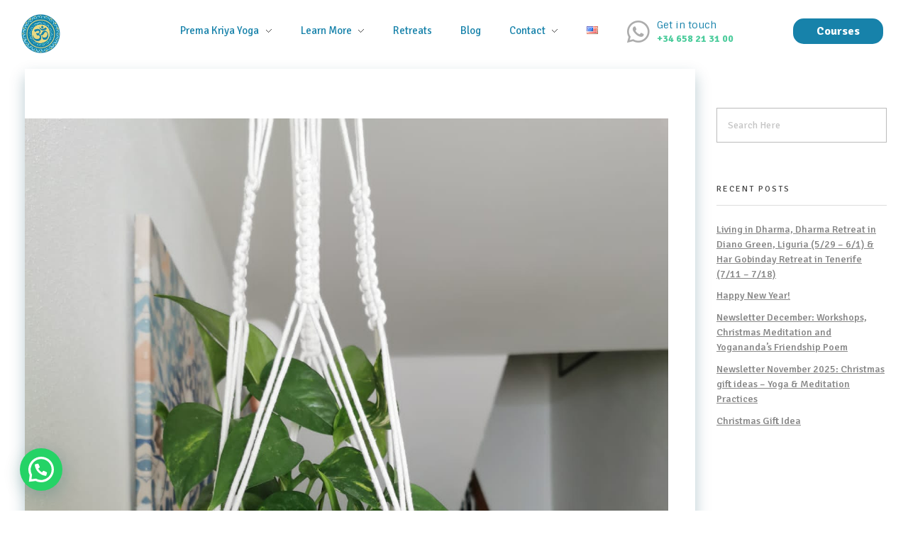

--- FILE ---
content_type: text/html
request_url: https://www.premakriyayoga.com/prema-kriya-yoga-retiro-italia-2023-12/
body_size: 22500
content:
<!DOCTYPE html> <!--[if IE 9 ]><html class="no-js oldie ie9 ie" dir="ltr" lang="en-US" prefix="og: https://ogp.me/ns#" > <![endif]--> <!--[if (gt IE 9)|!(IE)]><!--><html class="no-js" dir="ltr" lang="en-US" prefix="og: https://ogp.me/ns#" > <!--<![endif]--><head><meta charset="UTF-8" ><meta http-equiv="X-UA-Compatible" content="IE=edge"><meta name="viewport"   content="initial-scale=1,user-scalable=no,width=device-width"><title>Prema Kriya Yoga – Retiro Italia 2023 – (12) - Prema Kriya Yoga</title><meta name="robots" content="max-image-preview:large" /><meta name="author" content="PKY_Suporte"/><link rel="stylesheet" media="print" onload="this.onload=null;this.media='all';" id="ao_optimized_gfonts" href="https://fonts.googleapis.com/css?family=Signika%3A300%2Cregular%2C500%2C600%2C700%7CQuattrocento%3Aregular%2C700%7CQuattrocento:100,100italic,200,200italic,300,300italic,400,400italic,500,500italic,600,600italic,700,700italic,800,800italic,900,900italic%7CSintony:100,100italic,200,200italic,300,300italic,400,400italic,500,500italic,600,600italic,700,700italic,800,800italic,900,900italic%7CRoboto:100,100italic,200,200italic,300,300italic,400,400italic,500,500italic,600,600italic,700,700italic,800,800italic,900,900italic%7CRoboto+Slab:100,100italic,200,200italic,300,300italic,400,400italic,500,500italic,600,600italic,700,700italic,800,800italic,900,900italic&amp;display=swap"><link rel="canonical" href="https://www.premakriyayoga.com/prema-kriya-yoga-retiro-italia-2023-12/" /><meta name="generator" content="All in One SEO (AIOSEO) 4.9.3" />  <script async src="https://www.googletagmanager.com/gtag/js?id=G-Z3WVT5GBR1"></script> <script>window.dataLayer=window.dataLayer||[];function gtag(){dataLayer.push(arguments);}
gtag('js',new Date());gtag('config','G-Z3WVT5GBR1');</script> <meta property="og:locale" content="en_US" /><meta property="og:site_name" content="Prema Kriya Yoga - Cursos e Práticas de Yoga e Meditação" /><meta property="og:type" content="article" /><meta property="og:title" content="Prema Kriya Yoga – Retiro Italia 2023 – (12) - Prema Kriya Yoga" /><meta property="og:url" content="https://www.premakriyayoga.com/prema-kriya-yoga-retiro-italia-2023-12/" /><meta property="og:image" content="https://www.premakriyayoga.com/wp-content/uploads/2023/03/PREMA-KIRYA-YOGA-Logo-simbolo-1.png" /><meta property="og:image:secure_url" content="https://www.premakriyayoga.com/wp-content/uploads/2023/03/PREMA-KIRYA-YOGA-Logo-simbolo-1.png" /><meta property="og:image:width" content="218" /><meta property="og:image:height" content="217" /><meta property="article:published_time" content="2023-08-04T21:26:08+00:00" /><meta property="article:modified_time" content="2023-08-04T21:26:08+00:00" /><meta property="article:publisher" content="https://www.facebook.com/premakriyayoga/" /><meta name="twitter:card" content="summary_large_image" /><meta name="twitter:title" content="Prema Kriya Yoga – Retiro Italia 2023 – (12) - Prema Kriya Yoga" /><meta name="twitter:image" content="https://www.premakriyayoga.com/wp-content/uploads/2023/03/PREMA-KIRYA-YOGA-Logo-simbolo-1.png" /> <script type="application/ld+json" class="aioseo-schema">{"@context":"https:\/\/schema.org","@graph":[{"@type":"BreadcrumbList","@id":"https:\/\/www.premakriyayoga.com\/prema-kriya-yoga-retiro-italia-2023-12\/#breadcrumblist","itemListElement":[{"@type":"ListItem","@id":"https:\/\/www.premakriyayoga.com#listItem","position":1,"name":"In\u00edcio","item":"https:\/\/www.premakriyayoga.com","nextItem":{"@type":"ListItem","@id":"https:\/\/www.premakriyayoga.com\/prema-kriya-yoga-retiro-italia-2023-12\/#listItem","name":"Prema Kriya Yoga &#8211; Retiro Italia 2023 &#8211; (12)"}},{"@type":"ListItem","@id":"https:\/\/www.premakriyayoga.com\/prema-kriya-yoga-retiro-italia-2023-12\/#listItem","position":2,"name":"Prema Kriya Yoga &#8211; Retiro Italia 2023 &#8211; (12)","previousItem":{"@type":"ListItem","@id":"https:\/\/www.premakriyayoga.com#listItem","name":"In\u00edcio"}}]},{"@type":"ItemPage","@id":"https:\/\/www.premakriyayoga.com\/prema-kriya-yoga-retiro-italia-2023-12\/#itempage","url":"https:\/\/www.premakriyayoga.com\/prema-kriya-yoga-retiro-italia-2023-12\/","name":"Prema Kriya Yoga \u2013 Retiro Italia 2023 \u2013 (12) - Prema Kriya Yoga","inLanguage":"en-US","isPartOf":{"@id":"https:\/\/www.premakriyayoga.com\/#website"},"breadcrumb":{"@id":"https:\/\/www.premakriyayoga.com\/prema-kriya-yoga-retiro-italia-2023-12\/#breadcrumblist"},"author":{"@id":"https:\/\/www.premakriyayoga.com\/author\/pky_suporte\/#author"},"creator":{"@id":"https:\/\/www.premakriyayoga.com\/author\/pky_suporte\/#author"},"datePublished":"2023-08-04T18:26:08-03:00","dateModified":"2023-08-04T18:26:08-03:00"},{"@type":"Organization","@id":"https:\/\/www.premakriyayoga.com\/#organization","name":"Prema Kriya Yoga","description":"Cursos e Pr\u00e1ticas de Yoga e Medita\u00e7\u00e3o","url":"https:\/\/www.premakriyayoga.com\/","telephone":"+34658213100","logo":{"@type":"ImageObject","url":"https:\/\/www.premakriyayoga.com\/wp-content\/uploads\/2023\/03\/PREMA-KIRYA-YOGA-Logo-simbolo-1.png","@id":"https:\/\/www.premakriyayoga.com\/prema-kriya-yoga-retiro-italia-2023-12\/#organizationLogo","width":218,"height":217},"image":{"@id":"https:\/\/www.premakriyayoga.com\/prema-kriya-yoga-retiro-italia-2023-12\/#organizationLogo"},"sameAs":["https:\/\/www.facebook.com\/premakriyayoga\/","https:\/\/www.instagram.com\/premakriyayoga.it.br\/"]},{"@type":"Person","@id":"https:\/\/www.premakriyayoga.com\/author\/pky_suporte\/#author","url":"https:\/\/www.premakriyayoga.com\/author\/pky_suporte\/","name":"PKY_Suporte","image":{"@type":"ImageObject","@id":"https:\/\/www.premakriyayoga.com\/prema-kriya-yoga-retiro-italia-2023-12\/#authorImage","url":"https:\/\/secure.gravatar.com\/avatar\/8cbf2e67c98d5821a6fcb40152d88317?s=96&d=mm&r=g","width":96,"height":96,"caption":"PKY_Suporte"}},{"@type":"WebSite","@id":"https:\/\/www.premakriyayoga.com\/#website","url":"https:\/\/www.premakriyayoga.com\/","name":"Prema Kriya Yoga","description":"Cursos e Pr\u00e1ticas de Yoga e Medita\u00e7\u00e3o","inLanguage":"en-US","publisher":{"@id":"https:\/\/www.premakriyayoga.com\/#organization"}}]}</script> <style>img:is([sizes="auto" i],[sizes^="auto," i]){contain-intrinsic-size:3000px 1500px}</style><link href='https://fonts.gstatic.com' crossorigin='anonymous' rel='preconnect' /><link rel="alternate" type="application/rss+xml" title="Prema Kriya Yoga &raquo; Feed" href="https://www.premakriyayoga.com/feed/" /> <script>window._wpemojiSettings={"baseUrl":"https:\/\/s.w.org\/images\/core\/emoji\/15.0.3\/72x72\/","ext":".png","svgUrl":"https:\/\/s.w.org\/images\/core\/emoji\/15.0.3\/svg\/","svgExt":".svg","source":{"concatemoji":"https:\/\/www.premakriyayoga.com\/wp-includes\/js\/wp-emoji-release.min.js?ver=be49c51b754eacf78e413332f6d66509"}};
/*! This file is auto-generated */
!function(i,n){var o,s,e;function c(e){try{var t={supportTests:e,timestamp:(new Date).valueOf()};sessionStorage.setItem(o,JSON.stringify(t))}catch(e){}}function p(e,t,n){e.clearRect(0,0,e.canvas.width,e.canvas.height),e.fillText(t,0,0);var t=new Uint32Array(e.getImageData(0,0,e.canvas.width,e.canvas.height).data),r=(e.clearRect(0,0,e.canvas.width,e.canvas.height),e.fillText(n,0,0),new Uint32Array(e.getImageData(0,0,e.canvas.width,e.canvas.height).data));return t.every(function(e,t){return e===r[t]})}function u(e,t,n){switch(t){case"flag":return n(e,"\ud83c\udff3\ufe0f\u200d\u26a7\ufe0f","\ud83c\udff3\ufe0f\u200b\u26a7\ufe0f")?!1:!n(e,"\ud83c\uddfa\ud83c\uddf3","\ud83c\uddfa\u200b\ud83c\uddf3")&&!n(e,"\ud83c\udff4\udb40\udc67\udb40\udc62\udb40\udc65\udb40\udc6e\udb40\udc67\udb40\udc7f","\ud83c\udff4\u200b\udb40\udc67\u200b\udb40\udc62\u200b\udb40\udc65\u200b\udb40\udc6e\u200b\udb40\udc67\u200b\udb40\udc7f");case"emoji":return!n(e,"\ud83d\udc26\u200d\u2b1b","\ud83d\udc26\u200b\u2b1b")}return!1}function f(e,t,n){var r="undefined"!=typeof WorkerGlobalScope&&self instanceof WorkerGlobalScope?new OffscreenCanvas(300,150):i.createElement("canvas"),a=r.getContext("2d",{willReadFrequently:!0}),o=(a.textBaseline="top",a.font="600 32px Arial",{});return e.forEach(function(e){o[e]=t(a,e,n)}),o}function t(e){var t=i.createElement("script");t.src=e,t.defer=!0,i.head.appendChild(t)}"undefined"!=typeof Promise&&(o="wpEmojiSettingsSupports",s=["flag","emoji"],n.supports={everything:!0,everythingExceptFlag:!0},e=new Promise(function(e){i.addEventListener("DOMContentLoaded",e,{once:!0})}),new Promise(function(t){var n=function(){try{var e=JSON.parse(sessionStorage.getItem(o));if("object"==typeof e&&"number"==typeof e.timestamp&&(new Date).valueOf()<e.timestamp+604800&&"object"==typeof e.supportTests)return e.supportTests}catch(e){}return null}();if(!n){if("undefined"!=typeof Worker&&"undefined"!=typeof OffscreenCanvas&&"undefined"!=typeof URL&&URL.createObjectURL&&"undefined"!=typeof Blob)try{var e="postMessage("+f.toString()+"("+[JSON.stringify(s),u.toString(),p.toString()].join(",")+"));",r=new Blob([e],{type:"text/javascript"}),a=new Worker(URL.createObjectURL(r),{name:"wpTestEmojiSupports"});return void(a.onmessage=function(e){c(n=e.data),a.terminate(),t(n)})}catch(e){}c(n=f(s,u,p))}t(n)}).then(function(e){for(var t in e)n.supports[t]=e[t],n.supports.everything=n.supports.everything&&n.supports[t],"flag"!==t&&(n.supports.everythingExceptFlag=n.supports.everythingExceptFlag&&n.supports[t]);n.supports.everythingExceptFlag=n.supports.everythingExceptFlag&&!n.supports.flag,n.DOMReady=!1,n.readyCallback=function(){n.DOMReady=!0}}).then(function(){return e}).then(function(){var e;n.supports.everything||(n.readyCallback(),(e=n.source||{}).concatemoji?t(e.concatemoji):e.wpemoji&&e.twemoji&&(t(e.twemoji),t(e.wpemoji)))}))}((window,document),window._wpemojiSettings);</script> <style id='wp-emoji-styles-inline-css'>img.wp-smiley,img.emoji{display:inline !important;border:none !important;box-shadow:none !important;height:1em !important;width:1em !important;margin:0 .07em !important;vertical-align:-.1em !important;background:0 0 !important;padding:0 !important}</style><!-- <link rel='stylesheet' id='wp-block-library-css' href='https://www.premakriyayoga.com/wp-includes/css/dist/block-library/style.min.css?ver=be49c51b754eacf78e413332f6d66509' media='all' /> --><!-- <link rel='stylesheet' id='aioseo/css/src/vue/standalone/blocks/table-of-contents/global.scss-css' href='https://www.premakriyayoga.com/wp-content/cache/autoptimize/css/autoptimize_single_8aeaa129c1f80e6e5dbaa329351d1482.css?ver=4.9.3' media='all' /> -->
<link rel="stylesheet" type="text/css" href="//www.premakriyayoga.com/wp-content/cache/wpfc-minified/h6i6h89/7q617.css" media="all"/><style id='joinchat-button-style-inline-css'>.wp-block-joinchat-button{border:none!important;text-align:center}.wp-block-joinchat-button figure{display:table;margin:0 auto;padding:0}.wp-block-joinchat-button figcaption{font:normal normal 400 .6em/2em var(--wp--preset--font-family--system-font,sans-serif);margin:0;padding:0}.wp-block-joinchat-button .joinchat-button__qr{background-color:#fff;border:6px solid #25d366;border-radius:30px;box-sizing:content-box;display:block;height:200px;margin:auto;overflow:hidden;padding:10px;width:200px}.wp-block-joinchat-button .joinchat-button__qr canvas,.wp-block-joinchat-button .joinchat-button__qr img{display:block;margin:auto}.wp-block-joinchat-button .joinchat-button__link{align-items:center;background-color:#25d366;border:6px solid #25d366;border-radius:30px;display:inline-flex;flex-flow:row nowrap;justify-content:center;line-height:1.25em;margin:0 auto;text-decoration:none}.wp-block-joinchat-button .joinchat-button__link:before{background:transparent var(--joinchat-ico) no-repeat center;background-size:100%;content:"";display:block;height:1.5em;margin:-.75em .75em -.75em 0;width:1.5em}.wp-block-joinchat-button figure+.joinchat-button__link{margin-top:10px}@media (orientation:landscape)and (min-height:481px),(orientation:portrait)and (min-width:481px){.wp-block-joinchat-button.joinchat-button--qr-only figure+.joinchat-button__link{display:none}}@media (max-width:480px),(orientation:landscape)and (max-height:480px){.wp-block-joinchat-button figure{display:none}}</style><style id='classic-theme-styles-inline-css'>/*! This file is auto-generated */
.wp-block-button__link{color:#fff;background-color:#32373c;border-radius:9999px;box-shadow:none;text-decoration:none;padding:calc(.667em + 2px) calc(1.333em + 2px);font-size:1.125em}.wp-block-file__button{background:#32373c;color:#fff;text-decoration:none}</style><style id='global-styles-inline-css'>:root{--wp--preset--aspect-ratio--square:1;--wp--preset--aspect-ratio--4-3:4/3;--wp--preset--aspect-ratio--3-4:3/4;--wp--preset--aspect-ratio--3-2:3/2;--wp--preset--aspect-ratio--2-3:2/3;--wp--preset--aspect-ratio--16-9:16/9;--wp--preset--aspect-ratio--9-16:9/16;--wp--preset--color--black:#000;--wp--preset--color--cyan-bluish-gray:#abb8c3;--wp--preset--color--white:#fff;--wp--preset--color--pale-pink:#f78da7;--wp--preset--color--vivid-red:#cf2e2e;--wp--preset--color--luminous-vivid-orange:#ff6900;--wp--preset--color--luminous-vivid-amber:#fcb900;--wp--preset--color--light-green-cyan:#7bdcb5;--wp--preset--color--vivid-green-cyan:#00d084;--wp--preset--color--pale-cyan-blue:#8ed1fc;--wp--preset--color--vivid-cyan-blue:#0693e3;--wp--preset--color--vivid-purple:#9b51e0;--wp--preset--gradient--vivid-cyan-blue-to-vivid-purple:linear-gradient(135deg,rgba(6,147,227,1) 0%,#9b51e0 100%);--wp--preset--gradient--light-green-cyan-to-vivid-green-cyan:linear-gradient(135deg,#7adcb4 0%,#00d082 100%);--wp--preset--gradient--luminous-vivid-amber-to-luminous-vivid-orange:linear-gradient(135deg,rgba(252,185,0,1) 0%,rgba(255,105,0,1) 100%);--wp--preset--gradient--luminous-vivid-orange-to-vivid-red:linear-gradient(135deg,rgba(255,105,0,1) 0%,#cf2e2e 100%);--wp--preset--gradient--very-light-gray-to-cyan-bluish-gray:linear-gradient(135deg,#eee 0%,#a9b8c3 100%);--wp--preset--gradient--cool-to-warm-spectrum:linear-gradient(135deg,#4aeadc 0%,#9778d1 20%,#cf2aba 40%,#ee2c82 60%,#fb6962 80%,#fef84c 100%);--wp--preset--gradient--blush-light-purple:linear-gradient(135deg,#ffceec 0%,#9896f0 100%);--wp--preset--gradient--blush-bordeaux:linear-gradient(135deg,#fecda5 0%,#fe2d2d 50%,#6b003e 100%);--wp--preset--gradient--luminous-dusk:linear-gradient(135deg,#ffcb70 0%,#c751c0 50%,#4158d0 100%);--wp--preset--gradient--pale-ocean:linear-gradient(135deg,#fff5cb 0%,#b6e3d4 50%,#33a7b5 100%);--wp--preset--gradient--electric-grass:linear-gradient(135deg,#caf880 0%,#71ce7e 100%);--wp--preset--gradient--midnight:linear-gradient(135deg,#020381 0%,#2874fc 100%);--wp--preset--font-size--small:13px;--wp--preset--font-size--medium:20px;--wp--preset--font-size--large:36px;--wp--preset--font-size--x-large:42px;--wp--preset--spacing--20:.44rem;--wp--preset--spacing--30:.67rem;--wp--preset--spacing--40:1rem;--wp--preset--spacing--50:1.5rem;--wp--preset--spacing--60:2.25rem;--wp--preset--spacing--70:3.38rem;--wp--preset--spacing--80:5.06rem;--wp--preset--shadow--natural:6px 6px 9px rgba(0,0,0,.2);--wp--preset--shadow--deep:12px 12px 50px rgba(0,0,0,.4);--wp--preset--shadow--sharp:6px 6px 0px rgba(0,0,0,.2);--wp--preset--shadow--outlined:6px 6px 0px -3px rgba(255,255,255,1),6px 6px rgba(0,0,0,1);--wp--preset--shadow--crisp:6px 6px 0px rgba(0,0,0,1)}:where(.is-layout-flex){gap:.5em}:where(.is-layout-grid){gap:.5em}body .is-layout-flex{display:flex}.is-layout-flex{flex-wrap:wrap;align-items:center}.is-layout-flex>:is(*,div){margin:0}body .is-layout-grid{display:grid}.is-layout-grid>:is(*,div){margin:0}:where(.wp-block-columns.is-layout-flex){gap:2em}:where(.wp-block-columns.is-layout-grid){gap:2em}:where(.wp-block-post-template.is-layout-flex){gap:1.25em}:where(.wp-block-post-template.is-layout-grid){gap:1.25em}.has-black-color{color:var(--wp--preset--color--black) !important}.has-cyan-bluish-gray-color{color:var(--wp--preset--color--cyan-bluish-gray) !important}.has-white-color{color:var(--wp--preset--color--white) !important}.has-pale-pink-color{color:var(--wp--preset--color--pale-pink) !important}.has-vivid-red-color{color:var(--wp--preset--color--vivid-red) !important}.has-luminous-vivid-orange-color{color:var(--wp--preset--color--luminous-vivid-orange) !important}.has-luminous-vivid-amber-color{color:var(--wp--preset--color--luminous-vivid-amber) !important}.has-light-green-cyan-color{color:var(--wp--preset--color--light-green-cyan) !important}.has-vivid-green-cyan-color{color:var(--wp--preset--color--vivid-green-cyan) !important}.has-pale-cyan-blue-color{color:var(--wp--preset--color--pale-cyan-blue) !important}.has-vivid-cyan-blue-color{color:var(--wp--preset--color--vivid-cyan-blue) !important}.has-vivid-purple-color{color:var(--wp--preset--color--vivid-purple) !important}.has-black-background-color{background-color:var(--wp--preset--color--black) !important}.has-cyan-bluish-gray-background-color{background-color:var(--wp--preset--color--cyan-bluish-gray) !important}.has-white-background-color{background-color:var(--wp--preset--color--white) !important}.has-pale-pink-background-color{background-color:var(--wp--preset--color--pale-pink) !important}.has-vivid-red-background-color{background-color:var(--wp--preset--color--vivid-red) !important}.has-luminous-vivid-orange-background-color{background-color:var(--wp--preset--color--luminous-vivid-orange) !important}.has-luminous-vivid-amber-background-color{background-color:var(--wp--preset--color--luminous-vivid-amber) !important}.has-light-green-cyan-background-color{background-color:var(--wp--preset--color--light-green-cyan) !important}.has-vivid-green-cyan-background-color{background-color:var(--wp--preset--color--vivid-green-cyan) !important}.has-pale-cyan-blue-background-color{background-color:var(--wp--preset--color--pale-cyan-blue) !important}.has-vivid-cyan-blue-background-color{background-color:var(--wp--preset--color--vivid-cyan-blue) !important}.has-vivid-purple-background-color{background-color:var(--wp--preset--color--vivid-purple) !important}.has-black-border-color{border-color:var(--wp--preset--color--black) !important}.has-cyan-bluish-gray-border-color{border-color:var(--wp--preset--color--cyan-bluish-gray) !important}.has-white-border-color{border-color:var(--wp--preset--color--white) !important}.has-pale-pink-border-color{border-color:var(--wp--preset--color--pale-pink) !important}.has-vivid-red-border-color{border-color:var(--wp--preset--color--vivid-red) !important}.has-luminous-vivid-orange-border-color{border-color:var(--wp--preset--color--luminous-vivid-orange) !important}.has-luminous-vivid-amber-border-color{border-color:var(--wp--preset--color--luminous-vivid-amber) !important}.has-light-green-cyan-border-color{border-color:var(--wp--preset--color--light-green-cyan) !important}.has-vivid-green-cyan-border-color{border-color:var(--wp--preset--color--vivid-green-cyan) !important}.has-pale-cyan-blue-border-color{border-color:var(--wp--preset--color--pale-cyan-blue) !important}.has-vivid-cyan-blue-border-color{border-color:var(--wp--preset--color--vivid-cyan-blue) !important}.has-vivid-purple-border-color{border-color:var(--wp--preset--color--vivid-purple) !important}.has-vivid-cyan-blue-to-vivid-purple-gradient-background{background:var(--wp--preset--gradient--vivid-cyan-blue-to-vivid-purple) !important}.has-light-green-cyan-to-vivid-green-cyan-gradient-background{background:var(--wp--preset--gradient--light-green-cyan-to-vivid-green-cyan) !important}.has-luminous-vivid-amber-to-luminous-vivid-orange-gradient-background{background:var(--wp--preset--gradient--luminous-vivid-amber-to-luminous-vivid-orange) !important}.has-luminous-vivid-orange-to-vivid-red-gradient-background{background:var(--wp--preset--gradient--luminous-vivid-orange-to-vivid-red) !important}.has-very-light-gray-to-cyan-bluish-gray-gradient-background{background:var(--wp--preset--gradient--very-light-gray-to-cyan-bluish-gray) !important}.has-cool-to-warm-spectrum-gradient-background{background:var(--wp--preset--gradient--cool-to-warm-spectrum) !important}.has-blush-light-purple-gradient-background{background:var(--wp--preset--gradient--blush-light-purple) !important}.has-blush-bordeaux-gradient-background{background:var(--wp--preset--gradient--blush-bordeaux) !important}.has-luminous-dusk-gradient-background{background:var(--wp--preset--gradient--luminous-dusk) !important}.has-pale-ocean-gradient-background{background:var(--wp--preset--gradient--pale-ocean) !important}.has-electric-grass-gradient-background{background:var(--wp--preset--gradient--electric-grass) !important}.has-midnight-gradient-background{background:var(--wp--preset--gradient--midnight) !important}.has-small-font-size{font-size:var(--wp--preset--font-size--small) !important}.has-medium-font-size{font-size:var(--wp--preset--font-size--medium) !important}.has-large-font-size{font-size:var(--wp--preset--font-size--large) !important}.has-x-large-font-size{font-size:var(--wp--preset--font-size--x-large) !important}:where(.wp-block-post-template.is-layout-flex){gap:1.25em}:where(.wp-block-post-template.is-layout-grid){gap:1.25em}:where(.wp-block-columns.is-layout-flex){gap:2em}:where(.wp-block-columns.is-layout-grid){gap:2em}:root :where(.wp-block-pullquote){font-size:1.5em;line-height:1.6}</style><!-- <link rel='stylesheet' id='contact-form-7-css' href='https://www.premakriyayoga.com/wp-content/cache/autoptimize/css/autoptimize_single_3fd2afa98866679439097f4ab102fe0a.css?ver=6.0.6' media='all' /> --><!-- <link rel='stylesheet' id='auxin-base-css' href='https://www.premakriyayoga.com/wp-content/cache/autoptimize/css/autoptimize_single_e8e287564197b119add3cbe929a6786e.css?ver=5.17.7' media='all' /> --><!-- <link rel='stylesheet' id='auxin-front-icon-css' href='https://www.premakriyayoga.com/wp-content/cache/autoptimize/css/autoptimize_single_6c9d595ba21a415c6a772ed4dc568ae7.css?ver=5.17.7' media='all' /> --><!-- <link rel='stylesheet' id='auxin-main-css' href='https://www.premakriyayoga.com/wp-content/cache/autoptimize/css/autoptimize_single_99c68e7b183cca7a76e401919c312b18.css?ver=5.17.7' media='all' /> --><!-- <link rel='stylesheet' id='auxin-custom-css' href='https://www.premakriyayoga.com/wp-content/cache/autoptimize/css/autoptimize_single_719c93a35941edb414a4494f4964a090.css?ver=3.3' media='all' /> --><!-- <link rel='stylesheet' id='auxin-go-pricing-css' href='https://www.premakriyayoga.com/wp-content/cache/autoptimize/css/autoptimize_single_e63b27dd942c0e9913adf8cea7b0563b.css?ver=5.17.7' media='all' /> --><!-- <link rel='stylesheet' id='auxin-elementor-base-css' href='https://www.premakriyayoga.com/wp-content/cache/autoptimize/css/autoptimize_single_b28e813851564c829395f05bb4ebe353.css?ver=5.17.7' media='all' /> --><!-- <link rel='stylesheet' id='elementor-frontend-css' href='https://www.premakriyayoga.com/wp-content/plugins/elementor/assets/css/frontend.min.css?ver=3.33.1' media='all' /> -->
<link rel="stylesheet" type="text/css" href="//www.premakriyayoga.com/wp-content/cache/wpfc-minified/7zsfhikl/7q611.css" media="all"/><style id='elementor-frontend-inline-css'>.elementor-105 .elementor-element.elementor-element-939df0d>.elementor-container>.elementor-column>.elementor-widget-wrap{align-content:center;align-items:center}.elementor-105 .elementor-element.elementor-element-939df0d{padding:10px 30px 15px}.elementor-105 .elementor-element.elementor-element-19884b8{transition:background .3s,border .3s,border-radius .3s,box-shadow .3s;padding:0}.elementor-105 .elementor-element.elementor-element-19884b8>.elementor-background-overlay{transition:background .3s,border-radius .3s,opacity .3s}.elementor-bc-flex-widget .elementor-105 .elementor-element.elementor-element-8846c20.elementor-column .elementor-widget-wrap{align-items:center}.elementor-105 .elementor-element.elementor-element-8846c20.elementor-column.elementor-element[data-element_type="column"]>.elementor-widget-wrap.elementor-element-populated{align-content:center;align-items:center}.elementor-105 .elementor-element.elementor-element-8846c20.elementor-column>.elementor-widget-wrap{justify-content:space-between}.elementor-105 .elementor-element.elementor-element-62d0c61{animation-duration:1.8s;animation-delay:.2s;animation-timing-function:cubic-bezier(.165,.84,.44,1);flex-grow:1}.elementor-105 .elementor-element.elementor-element-62d0c61>.elementor-widget-container{margin:10px 0 0;padding:0}.elementor-105 .elementor-element.elementor-element-62d0c61 .aux-has-logo img{max-width:30%}.elementor-bc-flex-widget .elementor-105 .elementor-element.elementor-element-3bd7c1b.elementor-column .elementor-widget-wrap{align-items:center}.elementor-105 .elementor-element.elementor-element-3bd7c1b.elementor-column.elementor-element[data-element_type="column"]>.elementor-widget-wrap.elementor-element-populated{align-content:center;align-items:center}.elementor-105 .elementor-element.elementor-element-3bd7c1b.elementor-column>.elementor-widget-wrap{justify-content:space-between}.elementor-105 .elementor-element.elementor-element-7752037 .aux-menu-depth-0>.aux-submenu>.aux-menu-item.aux-hover>.aux-item-content{background-color:var(--e-global-color-accent)}.elementor-105 .elementor-element.elementor-element-7752037 .aux-fs-popup{background-color:var(--e-global-color-accent)}.elementor-105 .elementor-element.elementor-element-7752037{width:auto;max-width:auto;animation-duration:1.8s;animation-delay:.4s;animation-timing-function:cubic-bezier(.165,.84,.44,1);flex-grow:1;display:block;text-align:center}.elementor-105 .elementor-element.elementor-element-7752037>.elementor-widget-container{margin:0}.elementor-105 .elementor-element.elementor-element-7752037 .aux-vertical .aux-menu-depth-0 .aux-item-content{display:block;text-align:center}.elementor-105 .elementor-element.elementor-element-7752037 .aux-menu-depth-0>.aux-item-content{color:var(--e-global-color-primary);font-size:15px;font-weight:400;text-transform:capitalize;line-height:1.3em}.elementor-105 .elementor-element.elementor-element-7752037 .aux-menu-depth-0.aux-hover>.aux-item-content{color:var(--e-global-color-accent)}.elementor-105 .elementor-element.elementor-element-7752037 .aux-menu-depth-0.current-menu-item>a{color:var(--e-global-color-accent)}.elementor-105 .elementor-element.elementor-element-7752037 .aux-submenu .aux-menu-item .aux-item-content{color:#fff !important}.elementor-105 .elementor-element.elementor-element-7752037 .aux-submenu .aux-menu-item{font-size:16px;font-weight:400;font-style:normal;line-height:1.3em}.elementor-105 .elementor-element.elementor-element-7752037 .aux-burger:before,.elementor-105 .elementor-element.elementor-element-7752037 .aux-burger:after,.elementor-105 .elementor-element.elementor-element-7752037 .aux-burger .mid-line{border-color:var(--e-global-color-primary)}.elementor-105 .elementor-element.elementor-element-7752037 .aux-fs-menu .aux-menu-item>.aux-item-content{color:#fff;font-family:"Quattrocento",Sans-serif;font-size:30px}.elementor-105 .elementor-element.elementor-element-7752037 .aux-fs-menu .aux-menu-item.aux-hover>.aux-item-content{color:var(--e-global-color-secondary)}.elementor-105 .elementor-element.elementor-element-7752037 .aux-fs-menu .aux-master-menu{text-align:left}.elementor-105 .elementor-element.elementor-element-7752037 .aux-fs-popup .aux-panel-close{border-color:#fff}.elementor-105 .elementor-element.elementor-element-7752037 .aux-fs-popup .aux-panel-close .aux-close:before{background-color:#fff}.elementor-105 .elementor-element.elementor-element-7752037 .aux-fs-popup .aux-panel-close .aux-close:after{background-color:#fff}.elementor-105 .elementor-element.elementor-element-a513829 .aux-menu-depth-0>.aux-submenu>.aux-menu-item.aux-hover>.aux-item-content{background-color:var(--e-global-color-accent)}.elementor-105 .elementor-element.elementor-element-a513829 .aux-fs-popup{background-color:var(--e-global-color-accent)}.elementor-105 .elementor-element.elementor-element-a513829{width:auto;max-width:auto;animation-duration:1.8s;animation-delay:.4s;animation-timing-function:cubic-bezier(.165,.84,.44,1);flex-grow:1;display:block;text-align:center}.elementor-105 .elementor-element.elementor-element-a513829>.elementor-widget-container{margin:0}.elementor-105 .elementor-element.elementor-element-a513829 .aux-vertical .aux-menu-depth-0 .aux-item-content{display:block;text-align:center}.elementor-105 .elementor-element.elementor-element-a513829 .aux-menu-depth-0>.aux-item-content{color:var(--e-global-color-primary);font-size:15px;font-weight:400;text-transform:capitalize;line-height:1.3em}.elementor-105 .elementor-element.elementor-element-a513829 .aux-menu-depth-0.aux-hover>.aux-item-content{color:var(--e-global-color-accent)}.elementor-105 .elementor-element.elementor-element-a513829 .aux-menu-depth-0.current-menu-item>a{color:var(--e-global-color-accent)}.elementor-105 .elementor-element.elementor-element-a513829 .aux-submenu .aux-menu-item .aux-item-content{color:#fff !important}.elementor-105 .elementor-element.elementor-element-a513829 .aux-submenu .aux-menu-item{font-size:16px;font-weight:400;font-style:normal;line-height:1.3em}.elementor-105 .elementor-element.elementor-element-a513829 .aux-burger:before,.elementor-105 .elementor-element.elementor-element-a513829 .aux-burger:after,.elementor-105 .elementor-element.elementor-element-a513829 .aux-burger .mid-line{border-color:var(--e-global-color-primary)}.elementor-105 .elementor-element.elementor-element-a513829 .aux-fs-menu .aux-menu-item>.aux-item-content{color:#fff;font-family:"Quattrocento",Sans-serif;font-size:30px}.elementor-105 .elementor-element.elementor-element-a513829 .aux-fs-menu .aux-menu-item.aux-hover>.aux-item-content{color:var(--e-global-color-secondary)}.elementor-105 .elementor-element.elementor-element-a513829 .aux-fs-menu .aux-master-menu{text-align:left}.elementor-105 .elementor-element.elementor-element-a513829 .aux-fs-popup .aux-panel-close{border-color:#fff}.elementor-105 .elementor-element.elementor-element-a513829 .aux-fs-popup .aux-panel-close .aux-close:before{background-color:#fff}.elementor-105 .elementor-element.elementor-element-a513829 .aux-fs-popup .aux-panel-close .aux-close:after{background-color:#fff}.elementor-105 .elementor-element.elementor-element-83387d6 .aux-menu-depth-0>.aux-submenu>.aux-menu-item.aux-hover>.aux-item-content{background-color:var(--e-global-color-accent)}.elementor-105 .elementor-element.elementor-element-83387d6 .aux-fs-popup{background-color:var(--e-global-color-accent)}.elementor-105 .elementor-element.elementor-element-83387d6{width:auto;max-width:auto;animation-duration:1.8s;animation-delay:.4s;animation-timing-function:cubic-bezier(.165,.84,.44,1);flex-grow:1;display:block;text-align:center}.elementor-105 .elementor-element.elementor-element-83387d6>.elementor-widget-container{margin:0}.elementor-105 .elementor-element.elementor-element-83387d6 .aux-vertical .aux-menu-depth-0 .aux-item-content{display:block;text-align:center}.elementor-105 .elementor-element.elementor-element-83387d6 .aux-menu-depth-0>.aux-item-content{color:var(--e-global-color-primary);font-size:15px;font-weight:400;text-transform:capitalize;line-height:1.3em}.elementor-105 .elementor-element.elementor-element-83387d6 .aux-menu-depth-0.aux-hover>.aux-item-content{color:var(--e-global-color-accent)}.elementor-105 .elementor-element.elementor-element-83387d6 .aux-menu-depth-0.current-menu-item>a{color:var(--e-global-color-accent)}.elementor-105 .elementor-element.elementor-element-83387d6 .aux-submenu .aux-menu-item .aux-item-content{color:#fff !important}.elementor-105 .elementor-element.elementor-element-83387d6 .aux-submenu .aux-menu-item{font-size:16px;font-weight:400;font-style:normal;line-height:1.3em}.elementor-105 .elementor-element.elementor-element-83387d6 .aux-burger:before,.elementor-105 .elementor-element.elementor-element-83387d6 .aux-burger:after,.elementor-105 .elementor-element.elementor-element-83387d6 .aux-burger .mid-line{border-color:var(--e-global-color-primary)}.elementor-105 .elementor-element.elementor-element-83387d6 .aux-fs-menu .aux-menu-item>.aux-item-content{color:#fff;font-family:"Quattrocento",Sans-serif;font-size:30px}.elementor-105 .elementor-element.elementor-element-83387d6 .aux-fs-menu .aux-menu-item.aux-hover>.aux-item-content{color:var(--e-global-color-secondary)}.elementor-105 .elementor-element.elementor-element-83387d6 .aux-fs-menu .aux-master-menu{text-align:left}.elementor-105 .elementor-element.elementor-element-83387d6 .aux-fs-popup .aux-panel-close{border-color:#fff}.elementor-105 .elementor-element.elementor-element-83387d6 .aux-fs-popup .aux-panel-close .aux-close:before{background-color:#fff}.elementor-105 .elementor-element.elementor-element-83387d6 .aux-fs-popup .aux-panel-close .aux-close:after{background-color:#fff}.elementor-105 .elementor-element.elementor-element-3e886f0 .aux-menu-depth-0>.aux-submenu>.aux-menu-item.aux-hover>.aux-item-content{background-color:var(--e-global-color-accent)}.elementor-105 .elementor-element.elementor-element-3e886f0 .aux-fs-popup{background-color:var(--e-global-color-accent)}.elementor-105 .elementor-element.elementor-element-3e886f0{width:auto;max-width:auto;animation-duration:1.8s;animation-delay:.4s;animation-timing-function:cubic-bezier(.165,.84,.44,1);flex-grow:1;display:block;text-align:center}.elementor-105 .elementor-element.elementor-element-3e886f0>.elementor-widget-container{margin:0}.elementor-105 .elementor-element.elementor-element-3e886f0 .aux-vertical .aux-menu-depth-0 .aux-item-content{display:block;text-align:center}.elementor-105 .elementor-element.elementor-element-3e886f0 .aux-menu-depth-0>.aux-item-content{color:var(--e-global-color-primary);font-size:15px;font-weight:400;text-transform:capitalize;line-height:1.3em}.elementor-105 .elementor-element.elementor-element-3e886f0 .aux-menu-depth-0.aux-hover>.aux-item-content{color:var(--e-global-color-accent)}.elementor-105 .elementor-element.elementor-element-3e886f0 .aux-menu-depth-0.current-menu-item>a{color:var(--e-global-color-accent)}.elementor-105 .elementor-element.elementor-element-3e886f0 .aux-submenu .aux-menu-item .aux-item-content{color:#fff !important}.elementor-105 .elementor-element.elementor-element-3e886f0 .aux-submenu .aux-menu-item{font-size:16px;font-weight:400;font-style:normal;line-height:1.3em}.elementor-105 .elementor-element.elementor-element-3e886f0 .aux-burger:before,.elementor-105 .elementor-element.elementor-element-3e886f0 .aux-burger:after,.elementor-105 .elementor-element.elementor-element-3e886f0 .aux-burger .mid-line{border-color:var(--e-global-color-primary)}.elementor-105 .elementor-element.elementor-element-3e886f0 .aux-fs-menu .aux-menu-item>.aux-item-content{color:#fff;font-family:"Quattrocento",Sans-serif;font-size:30px}.elementor-105 .elementor-element.elementor-element-3e886f0 .aux-fs-menu .aux-menu-item.aux-hover>.aux-item-content{color:var(--e-global-color-secondary)}.elementor-105 .elementor-element.elementor-element-3e886f0 .aux-fs-menu .aux-master-menu{text-align:left}.elementor-105 .elementor-element.elementor-element-3e886f0 .aux-fs-popup .aux-panel-close{border-color:#fff}.elementor-105 .elementor-element.elementor-element-3e886f0 .aux-fs-popup .aux-panel-close .aux-close:before{background-color:#fff}.elementor-105 .elementor-element.elementor-element-3e886f0 .aux-fs-popup .aux-panel-close .aux-close:after{background-color:#fff}.elementor-bc-flex-widget .elementor-105 .elementor-element.elementor-element-776abe8.elementor-column .elementor-widget-wrap{align-items:center}.elementor-105 .elementor-element.elementor-element-776abe8.elementor-column.elementor-element[data-element_type="column"]>.elementor-widget-wrap.elementor-element-populated{align-content:center;align-items:center}.elementor-105 .elementor-element.elementor-element-776abe8.elementor-column>.elementor-widget-wrap{justify-content:space-between}.elementor-105 .elementor-element.elementor-element-ee8c3df{width:auto;max-width:auto;animation-duration:1.8s;animation-delay:.8s;animation-timing-function:cubic-bezier(.165,.84,.44,1)}.elementor-105 .elementor-element.elementor-element-ee8c3df>.elementor-widget-container{margin:0 60px 0 0}.elementor-105 .elementor-element.elementor-element-ee8c3df .aux-widget-text .aux-text-widget-header{padding:0}.elementor-105 .elementor-element.elementor-element-ee8c3df .aux-ico{font-size:36px;height:36px}.elementor-105 .elementor-element.elementor-element-ee8c3df .aux-ico-box{padding:0;color:#acacac;fill:#acacac}.elementor-105 .elementor-element.elementor-element-ee8c3df .col-title a,.elementor-105 .elementor-element.elementor-element-ee8c3df .col-title{color:var(--e-global-color-primary)}.elementor-105 .elementor-element.elementor-element-ee8c3df .col-title,.elementor-105 .elementor-element.elementor-element-ee8c3df .col-title a{font-family:"Sintony",Sans-serif;font-size:14px;font-weight:400;line-height:1.3em}.elementor-105 .elementor-element.elementor-element-ee8c3df .col-title{margin-bottom:0}.elementor-105 .elementor-element.elementor-element-ee8c3df .widget-content{color:var(--e-global-color-accent);font-size:14px;font-weight:700;margin-top:0}.elementor-105 .elementor-element.elementor-element-ee8c3df .aux-widget-text .aux-text-widget-content{padding:0 0 0 10px}.elementor-105 .elementor-element.elementor-element-ee8c3df .aux-widget-advanced-text{text-align:left !important}.elementor-105 .elementor-element.elementor-element-e6b254b .aux-modern-button.aux-modern-button-outline .aux-overlay:before,.elementor-105 .elementor-element.elementor-element-e6b254b .aux-modern-button .aux-overlay:before{background-color:var(--e-global-color-primary)}.elementor-105 .elementor-element.elementor-element-e6b254b .aux-modern-button.aux-modern-button-outline .aux-overlay:after,.elementor-105 .elementor-element.elementor-element-e6b254b .aux-modern-button .aux-overlay:after{background-color:var(--e-global-color-accent)}.elementor-105 .elementor-element.elementor-element-e6b254b{width:auto;max-width:auto;animation-delay:1.2s;animation-timing-function:cubic-bezier(.25,.46,.45,.94)}.elementor-105 .elementor-element.elementor-element-e6b254b>.elementor-widget-container{margin:-10px 0 0}.elementor-105 .elementor-element.elementor-element-e6b254b .aux-modern-button-wrapper{text-align:left}.elementor-105 .elementor-element.elementor-element-e6b254b .aux-modern-button{padding:10px 33px}.elementor-105 .elementor-element.elementor-element-e6b254b .aux-overlay:before,.elementor-105 .elementor-element.elementor-element-e6b254b .aux-overlay:after{border-radius:15px}.elementor-105 .elementor-element.elementor-element-e6b254b .aux-text{font-size:16px;font-weight:700;line-height:1em}.elementor-105 .elementor-element.elementor-element-67bff94{width:auto;max-width:auto;animation-duration:1.8s;animation-delay:.8s;animation-timing-function:cubic-bezier(.165,.84,.44,1)}.elementor-105 .elementor-element.elementor-element-67bff94>.elementor-widget-container{margin:0 60px 0 0}.elementor-105 .elementor-element.elementor-element-67bff94 .aux-widget-text .aux-text-widget-header{padding:0}.elementor-105 .elementor-element.elementor-element-67bff94 .aux-ico{font-size:36px;height:36px}.elementor-105 .elementor-element.elementor-element-67bff94 .aux-ico-box{padding:0;color:#acacac;fill:#acacac}.elementor-105 .elementor-element.elementor-element-67bff94 .col-title a,.elementor-105 .elementor-element.elementor-element-67bff94 .col-title{color:var(--e-global-color-primary)}.elementor-105 .elementor-element.elementor-element-67bff94 .col-title,.elementor-105 .elementor-element.elementor-element-67bff94 .col-title a{font-family:"Sintony",Sans-serif;font-size:14px;font-weight:400;line-height:1.3em}.elementor-105 .elementor-element.elementor-element-67bff94 .col-title{margin-bottom:0}.elementor-105 .elementor-element.elementor-element-67bff94 .widget-content{color:var(--e-global-color-accent);font-size:14px;font-weight:700;margin-top:0}.elementor-105 .elementor-element.elementor-element-67bff94 .aux-widget-text .aux-text-widget-content{padding:0 0 0 10px}.elementor-105 .elementor-element.elementor-element-67bff94 .aux-widget-advanced-text{text-align:left !important}.elementor-105 .elementor-element.elementor-element-9e91fcf .aux-modern-button.aux-modern-button-outline .aux-overlay:before,.elementor-105 .elementor-element.elementor-element-9e91fcf .aux-modern-button .aux-overlay:before{background-color:var(--e-global-color-primary)}.elementor-105 .elementor-element.elementor-element-9e91fcf .aux-modern-button.aux-modern-button-outline .aux-overlay:after,.elementor-105 .elementor-element.elementor-element-9e91fcf .aux-modern-button .aux-overlay:after{background-color:var(--e-global-color-accent)}.elementor-105 .elementor-element.elementor-element-9e91fcf{width:auto;max-width:auto;animation-delay:1.2s;animation-timing-function:cubic-bezier(.25,.46,.45,.94)}.elementor-105 .elementor-element.elementor-element-9e91fcf>.elementor-widget-container{margin:-10px 0 0}.elementor-105 .elementor-element.elementor-element-9e91fcf .aux-modern-button-wrapper{text-align:left}.elementor-105 .elementor-element.elementor-element-9e91fcf .aux-modern-button{padding:10px 33px}.elementor-105 .elementor-element.elementor-element-9e91fcf .aux-overlay:before,.elementor-105 .elementor-element.elementor-element-9e91fcf .aux-overlay:after{border-radius:15px}.elementor-105 .elementor-element.elementor-element-9e91fcf .aux-text{font-size:16px;font-weight:700;line-height:1em}.elementor-105 .elementor-element.elementor-element-94e033e{width:auto;max-width:auto;animation-duration:1.8s;animation-delay:.8s;animation-timing-function:cubic-bezier(.165,.84,.44,1)}.elementor-105 .elementor-element.elementor-element-94e033e>.elementor-widget-container{margin:0 60px 0 0}.elementor-105 .elementor-element.elementor-element-94e033e .aux-widget-text .aux-text-widget-header{padding:0}.elementor-105 .elementor-element.elementor-element-94e033e .aux-ico{font-size:36px;height:36px}.elementor-105 .elementor-element.elementor-element-94e033e .aux-ico-box{padding:0;color:#acacac;fill:#acacac}.elementor-105 .elementor-element.elementor-element-94e033e .col-title a,.elementor-105 .elementor-element.elementor-element-94e033e .col-title{color:var(--e-global-color-primary)}.elementor-105 .elementor-element.elementor-element-94e033e .col-title,.elementor-105 .elementor-element.elementor-element-94e033e .col-title a{font-family:"Sintony",Sans-serif;font-size:14px;font-weight:400;line-height:1.3em}.elementor-105 .elementor-element.elementor-element-94e033e .col-title{margin-bottom:0}.elementor-105 .elementor-element.elementor-element-94e033e .widget-content{color:var(--e-global-color-accent);font-size:14px;font-weight:700;margin-top:0}.elementor-105 .elementor-element.elementor-element-94e033e .aux-widget-text .aux-text-widget-content{padding:0 0 0 10px}.elementor-105 .elementor-element.elementor-element-94e033e .aux-widget-advanced-text{text-align:left !important}.elementor-105 .elementor-element.elementor-element-7dddd54 .aux-modern-button.aux-modern-button-outline .aux-overlay:before,.elementor-105 .elementor-element.elementor-element-7dddd54 .aux-modern-button .aux-overlay:before{background-color:var(--e-global-color-primary)}.elementor-105 .elementor-element.elementor-element-7dddd54 .aux-modern-button.aux-modern-button-outline .aux-overlay:after,.elementor-105 .elementor-element.elementor-element-7dddd54 .aux-modern-button .aux-overlay:after{background-color:var(--e-global-color-accent)}.elementor-105 .elementor-element.elementor-element-7dddd54{width:auto;max-width:auto;animation-delay:1.2s;animation-timing-function:cubic-bezier(.25,.46,.45,.94)}.elementor-105 .elementor-element.elementor-element-7dddd54>.elementor-widget-container{margin:-10px 0 0}.elementor-105 .elementor-element.elementor-element-7dddd54 .aux-modern-button-wrapper{text-align:left}.elementor-105 .elementor-element.elementor-element-7dddd54 .aux-modern-button{padding:10px 33px}.elementor-105 .elementor-element.elementor-element-7dddd54 .aux-overlay:before,.elementor-105 .elementor-element.elementor-element-7dddd54 .aux-overlay:after{border-radius:15px}.elementor-105 .elementor-element.elementor-element-7dddd54 .aux-text{font-size:16px;font-weight:700;line-height:1em}.elementor-105 .elementor-element.elementor-element-3bb642b{width:auto;max-width:auto;animation-duration:1.8s;animation-delay:.8s;animation-timing-function:cubic-bezier(.165,.84,.44,1)}.elementor-105 .elementor-element.elementor-element-3bb642b>.elementor-widget-container{margin:0 60px 0 0}.elementor-105 .elementor-element.elementor-element-3bb642b .aux-widget-text .aux-text-widget-header{padding:0}.elementor-105 .elementor-element.elementor-element-3bb642b .aux-ico{font-size:36px;height:36px}.elementor-105 .elementor-element.elementor-element-3bb642b .aux-ico-box{padding:0;color:#acacac;fill:#acacac}.elementor-105 .elementor-element.elementor-element-3bb642b .col-title a,.elementor-105 .elementor-element.elementor-element-3bb642b .col-title{color:var(--e-global-color-primary)}.elementor-105 .elementor-element.elementor-element-3bb642b .col-title,.elementor-105 .elementor-element.elementor-element-3bb642b .col-title a{font-family:"Sintony",Sans-serif;font-size:14px;font-weight:400;line-height:1.3em}.elementor-105 .elementor-element.elementor-element-3bb642b .col-title{margin-bottom:0}.elementor-105 .elementor-element.elementor-element-3bb642b .widget-content{color:var(--e-global-color-accent);font-size:14px;font-weight:700;margin-top:0}.elementor-105 .elementor-element.elementor-element-3bb642b .aux-widget-text .aux-text-widget-content{padding:0 0 0 10px}.elementor-105 .elementor-element.elementor-element-3bb642b .aux-widget-advanced-text{text-align:left !important}.elementor-105 .elementor-element.elementor-element-4da3d02 .aux-modern-button.aux-modern-button-outline .aux-overlay:before,.elementor-105 .elementor-element.elementor-element-4da3d02 .aux-modern-button .aux-overlay:before{background-color:var(--e-global-color-primary)}.elementor-105 .elementor-element.elementor-element-4da3d02 .aux-modern-button.aux-modern-button-outline .aux-overlay:after,.elementor-105 .elementor-element.elementor-element-4da3d02 .aux-modern-button .aux-overlay:after{background-color:var(--e-global-color-accent)}.elementor-105 .elementor-element.elementor-element-4da3d02{width:auto;max-width:auto;animation-delay:1.2s;animation-timing-function:cubic-bezier(.25,.46,.45,.94)}.elementor-105 .elementor-element.elementor-element-4da3d02>.elementor-widget-container{margin:-10px 0 0}.elementor-105 .elementor-element.elementor-element-4da3d02 .aux-modern-button-wrapper{text-align:left}.elementor-105 .elementor-element.elementor-element-4da3d02 .aux-modern-button{padding:10px 33px}.elementor-105 .elementor-element.elementor-element-4da3d02 .aux-overlay:before,.elementor-105 .elementor-element.elementor-element-4da3d02 .aux-overlay:after{border-radius:15px}.elementor-105 .elementor-element.elementor-element-4da3d02 .aux-text{font-size:16px;font-weight:700;line-height:1em}@media(max-width:1024px){.elementor-105 .elementor-element.elementor-element-7752037>.elementor-widget-container{margin:0}.elementor-105 .elementor-element.elementor-element-7752037 .aux-fs-menu .aux-menu-item>.aux-item-content{font-size:50px;padding:0 0 30px}.elementor-105 .elementor-element.elementor-element-a513829>.elementor-widget-container{margin:0}.elementor-105 .elementor-element.elementor-element-a513829 .aux-fs-menu .aux-menu-item>.aux-item-content{font-size:50px;padding:0 0 30px}.elementor-105 .elementor-element.elementor-element-83387d6>.elementor-widget-container{margin:0}.elementor-105 .elementor-element.elementor-element-83387d6 .aux-fs-menu .aux-menu-item>.aux-item-content{font-size:50px;padding:0 0 30px}.elementor-105 .elementor-element.elementor-element-3e886f0>.elementor-widget-container{margin:0}.elementor-105 .elementor-element.elementor-element-3e886f0 .aux-fs-menu .aux-menu-item>.aux-item-content{font-size:50px;padding:0 0 30px}.elementor-105 .elementor-element.elementor-element-ee8c3df>.elementor-widget-container{margin:0 10px}.elementor-105 .elementor-element.elementor-element-67bff94>.elementor-widget-container{margin:0 10px}.elementor-105 .elementor-element.elementor-element-94e033e>.elementor-widget-container{margin:0 10px}.elementor-105 .elementor-element.elementor-element-3bb642b>.elementor-widget-container{margin:0 10px}}@media(min-width:768px){.elementor-105 .elementor-element.elementor-element-8846c20{width:15%}.elementor-105 .elementor-element.elementor-element-3bd7c1b{width:55%}.elementor-105 .elementor-element.elementor-element-776abe8{width:29.555%}}@media(max-width:767px){.elementor-105 .elementor-element.elementor-element-8846c20{width:80%}.elementor-105 .elementor-element.elementor-element-8846c20>.elementor-element-populated{margin:0 7% 0 0;--e-column-margin-right:7%;--e-column-margin-left:0%}.elementor-105 .elementor-element.elementor-element-62d0c61{max-width:80%}.elementor-105 .elementor-element.elementor-element-62d0c61 .aux-has-logo img{max-width:35%}.elementor-105 .elementor-element.elementor-element-3bd7c1b{width:20%}.elementor-105 .elementor-element.elementor-element-7752037{flex-grow:0}.elementor-105 .elementor-element.elementor-element-7752037 .aux-menu-depth-0>.aux-item-content{font-size:18px}.elementor-105 .elementor-element.elementor-element-7752037 .aux-fs-menu .aux-menu-item>.aux-item-content{font-size:1.2em}.elementor-105 .elementor-element.elementor-element-a513829{flex-grow:0}.elementor-105 .elementor-element.elementor-element-a513829 .aux-fs-menu .aux-menu-item>.aux-item-content{font-size:1.2em}.elementor-105 .elementor-element.elementor-element-83387d6{flex-grow:0}.elementor-105 .elementor-element.elementor-element-83387d6 .aux-fs-menu .aux-menu-item>.aux-item-content{font-size:1.2em}.elementor-105 .elementor-element.elementor-element-3e886f0{flex-grow:0}.elementor-105 .elementor-element.elementor-element-3e886f0 .aux-fs-menu .aux-menu-item>.aux-item-content{font-size:1.2em}}@media only screen and (max-width:1200px) and (min-width:768px){.elementor-105 .elementor-element.elementor-element-62d0c61{flex-grow:0;margin-right:20px}}.elementor-105 .elementor-element.elementor-element-7752037 .aux-submenu{background-color:#0A475D9C !important}.elementor-105 .elementor-element.elementor-element-a513829 .aux-submenu{background-color:#0A475D9C !important}.elementor-105 .elementor-element.elementor-element-83387d6 .aux-submenu{background-color:#0A475D9C !important}.elementor-105 .elementor-element.elementor-element-3e886f0 .aux-submenu{background-color:#0A475D9C !important}.elementor-105 .elementor-element.elementor-element-ee8c3df svg path{fill:var(--e-global-color-accent)}.elementor-105 .elementor-element.elementor-element-ee8c3df svg circle{fill:var(--e-global-color-d29c2a9)}.elementor-105 .elementor-element.elementor-element-ee8c3df .col-title{margin-top:0}.elementor-105 .elementor-element.elementor-element-67bff94 svg path{fill:var(--e-global-color-accent)}.elementor-105 .elementor-element.elementor-element-67bff94 svg circle{fill:var(--e-global-color-d29c2a9)}.elementor-105 .elementor-element.elementor-element-67bff94 .col-title{margin-top:0}.elementor-105 .elementor-element.elementor-element-94e033e svg path{fill:var(--e-global-color-accent)}.elementor-105 .elementor-element.elementor-element-94e033e svg circle{fill:var(--e-global-color-d29c2a9)}.elementor-105 .elementor-element.elementor-element-94e033e .col-title{margin-top:0}.elementor-105 .elementor-element.elementor-element-3bb642b svg path{fill:var(--e-global-color-accent)}.elementor-105 .elementor-element.elementor-element-3bb642b svg circle{fill:var(--e-global-color-d29c2a9)}.elementor-105 .elementor-element.elementor-element-3bb642b .col-title{margin-top:0}.elementor-104 .elementor-element.elementor-element-526e84a{padding:3% 5% 2%}.elementor-104 .elementor-element.elementor-element-3000f9a>.elementor-widget-container{margin:0 25px 0 0}.elementor-104 .elementor-element.elementor-element-3000f9a .aux-widget-inner>*{text-align:center;margin-left:auto !important;margin-right:auto !important}.elementor-104 .elementor-element.elementor-element-3000f9a .aux-modern-heading-primary{font-size:1.5em;font-weight:700;line-height:1em;color:var(--e-global-color-primary);margin:0}.elementor-104 .elementor-element.elementor-element-96c232a>.elementor-widget-container{margin:0 25px 0 0}.elementor-104 .elementor-element.elementor-element-96c232a .aux-widget-inner>*{text-align:center;margin-left:auto !important;margin-right:auto !important}.elementor-104 .elementor-element.elementor-element-96c232a .aux-modern-heading-primary{font-size:1.5em;font-weight:700;line-height:1em;color:var(--e-global-color-primary);margin:0}.elementor-104 .elementor-element.elementor-element-38508d1>.elementor-widget-container{margin:0 25px 0 0}.elementor-104 .elementor-element.elementor-element-38508d1 .aux-widget-inner>*{text-align:center;margin-left:auto !important;margin-right:auto !important}.elementor-104 .elementor-element.elementor-element-38508d1 .aux-modern-heading-primary{font-size:1.5em;font-weight:700;line-height:1em;color:var(--e-global-color-primary);margin:0}.elementor-104 .elementor-element.elementor-element-a292c45>.elementor-widget-container{margin:0 25px 0 0}.elementor-104 .elementor-element.elementor-element-a292c45 .aux-widget-inner>*{text-align:center;margin-left:auto !important;margin-right:auto !important}.elementor-104 .elementor-element.elementor-element-a292c45 .aux-modern-heading-primary{font-size:1.5em;font-weight:700;line-height:1em;color:var(--e-global-color-primary);margin:0}.elementor-104 .elementor-element.elementor-element-9f4db56>.elementor-widget-container{margin:2% 0 0}.elementor-104 .elementor-element.elementor-element-9f4db56 .gallery-item .gallery-caption{display:none}.elementor-104 .elementor-element.elementor-element-9f4db56 .gallery-item{padding:0 10px 10px 0}.elementor-104 .elementor-element.elementor-element-9f4db56 .gallery{margin:0 -10px -10px 0}.elementor-104 .elementor-element.elementor-element-9f4db56 .gallery-item img{border-radius:10px}.elementor-104 .elementor-element.elementor-element-bc3c734:not(.elementor-motion-effects-element-type-background),.elementor-104 .elementor-element.elementor-element-bc3c734>.elementor-motion-effects-container>.elementor-motion-effects-layer{background-color:transparent;background-image:linear-gradient(180deg,var(--e-global-color-primary) 21%,var(--e-global-color-secondary) 100%)}.elementor-104 .elementor-element.elementor-element-bc3c734{transition:background .3s,border .3s,border-radius .3s,box-shadow .3s;padding:0 35px}.elementor-104 .elementor-element.elementor-element-bc3c734>.elementor-background-overlay{transition:background .3s,border-radius .3s,opacity .3s}.elementor-104 .elementor-element.elementor-element-3c813bf>.elementor-container{max-width:1200px}.elementor-104 .elementor-element.elementor-element-3c813bf{padding:80px 0 0}.elementor-104 .elementor-element.elementor-element-7edd167>.elementor-element-populated{padding:0 20px 0 0}.elementor-104 .elementor-element.elementor-element-bb947ce{width:auto;max-width:auto;bottom:4vw;z-index:0}body:not(.rtl) .elementor-104 .elementor-element.elementor-element-bb947ce{left:-20vh}body.rtl .elementor-104 .elementor-element.elementor-element-bb947ce{right:-20vh}.elementor-104 .elementor-element.elementor-element-bb947ce img{max-width:75%;opacity:.24}.elementor-104 .elementor-element.elementor-element-bd8c1ee{animation-duration:1.5s;z-index:1;animation-delay:.2s;animation-timing-function:cubic-bezier(.165,.84,.44,1)}.elementor-104 .elementor-element.elementor-element-bd8c1ee .aux-modern-heading-primary{font-size:1.3em;font-weight:700;line-height:1.9em;color:#fff}.elementor-104 .elementor-element.elementor-element-bd8c1ee .aux-modern-heading-description{color:#FFFFFFB3;font-size:1em;line-height:1.5em}.elementor-104 .elementor-element.elementor-element-18599fe{animation-duration:1.5s;z-index:1;animation-delay:.2s;animation-timing-function:cubic-bezier(.165,.84,.44,1)}.elementor-104 .elementor-element.elementor-element-18599fe .aux-modern-heading-primary{font-size:1.3em;font-weight:700;line-height:1.9em;color:#fff}.elementor-104 .elementor-element.elementor-element-18599fe .aux-modern-heading-description{color:#FFFFFFB3;font-size:1em;line-height:1.5em}.elementor-104 .elementor-element.elementor-element-18f20e6{animation-duration:1.5s;z-index:1;animation-delay:.2s;animation-timing-function:cubic-bezier(.165,.84,.44,1)}.elementor-104 .elementor-element.elementor-element-18f20e6 .aux-modern-heading-primary{font-size:1.3em;font-weight:700;line-height:1.9em;color:#fff}.elementor-104 .elementor-element.elementor-element-18f20e6 .aux-modern-heading-description{color:#FFFFFFB3;font-size:1em;line-height:1.5em}.elementor-104 .elementor-element.elementor-element-89dfc93{animation-duration:1.5s;z-index:1;animation-delay:.2s;animation-timing-function:cubic-bezier(.165,.84,.44,1)}.elementor-104 .elementor-element.elementor-element-89dfc93 .aux-modern-heading-primary{font-size:1.3em;font-weight:700;line-height:1.9em;color:#fff}.elementor-104 .elementor-element.elementor-element-89dfc93 .aux-modern-heading-description{color:#FFFFFFB3;font-size:1em;line-height:1.5em}.elementor-104 .elementor-element.elementor-element-bb6361f.elementor-column>.elementor-widget-wrap{justify-content:flex-end}.elementor-104 .elementor-element.elementor-element-bb6361f>.elementor-element-populated{text-align:left}.elementor-104 .elementor-element.elementor-element-658b2c4{animation-duration:1.5s;z-index:1;animation-delay:.2s;animation-timing-function:cubic-bezier(.165,.84,.44,1)}.elementor-104 .elementor-element.elementor-element-658b2c4 .aux-modern-heading-primary{font-size:1.3em;font-weight:700;line-height:1.9em;color:#fff}.elementor-104 .elementor-element.elementor-element-da08a89{animation-duration:1.5s;z-index:1;animation-delay:.2s;animation-timing-function:cubic-bezier(.165,.84,.44,1)}.elementor-104 .elementor-element.elementor-element-da08a89 .aux-modern-heading-primary{font-size:1.3em;font-weight:700;line-height:1.9em;color:#fff}.elementor-104 .elementor-element.elementor-element-81f5f8b{animation-duration:1.5s;z-index:1;animation-delay:.2s;animation-timing-function:cubic-bezier(.165,.84,.44,1)}.elementor-104 .elementor-element.elementor-element-81f5f8b .aux-modern-heading-primary{font-size:1.3em;font-weight:700;line-height:1.9em;color:#fff}.elementor-104 .elementor-element.elementor-element-e42a2ec{animation-duration:1.5s;z-index:1;animation-delay:.2s;animation-timing-function:cubic-bezier(.165,.84,.44,1)}.elementor-104 .elementor-element.elementor-element-e42a2ec .aux-modern-heading-primary{font-size:1.3em;font-weight:700;line-height:1.9em;color:#fff}.elementor-104 .elementor-element.elementor-element-073257d>.elementor-widget-container{margin:-9% 0 0}.elementor-104 .elementor-element.elementor-element-073257d{text-align:left}.elementor-104 .elementor-element.elementor-element-073257d .aux-vertical .aux-menu-depth-0 .aux-item-content{text-align:left}.elementor-104 .elementor-element.elementor-element-073257d .aux-menu-depth-0>.aux-item-content{color:#fff}.elementor-104 .elementor-element.elementor-element-073257d .aux-menu-depth-0.aux-hover>.aux-item-content{color:var(--e-global-color-secondary)}.elementor-104 .elementor-element.elementor-element-28f18e7>.elementor-widget-container{margin:-10% 0 0}.elementor-104 .elementor-element.elementor-element-28f18e7 .aux-icon-list-item,.elementor-104 .elementor-element.elementor-element-28f18e7 .aux-icon-list-items{justify-content:flex-start;text-align:left}.elementor-104 .elementor-element.elementor-element-28f18e7 .aux-icon-list-item:not(:last-child){padding-bottom:10px}.elementor-104 .elementor-element.elementor-element-28f18e7 .aux-icon-list-item:not(:first-child){margin-top:10px}.elementor-104 .elementor-element.elementor-element-28f18e7 .aux-icon-list-text{color:#fff;font-size:.9em;font-weight:400;text-transform:uppercase;margin:0 0 0 1em}.elementor-104 .elementor-element.elementor-element-28f18e7 .aux-icon-list-item:hover .aux-icon-list-text{color:var(--e-global-color-secondary)}.elementor-104 .elementor-element.elementor-element-28f18e7 .aux-icon-list-icon{color:#24af29;fill:#24af29}.elementor-104 .elementor-element.elementor-element-9d5b6d0>.elementor-widget-container{margin:-10% 0 0}.elementor-104 .elementor-element.elementor-element-9d5b6d0 .aux-icon-list-item,.elementor-104 .elementor-element.elementor-element-9d5b6d0 .aux-icon-list-items{justify-content:flex-start;text-align:left}.elementor-104 .elementor-element.elementor-element-9d5b6d0 .aux-icon-list-item:not(:last-child){padding-bottom:10px}.elementor-104 .elementor-element.elementor-element-9d5b6d0 .aux-icon-list-item:not(:first-child){margin-top:10px}.elementor-104 .elementor-element.elementor-element-9d5b6d0 .aux-icon-list-text{color:#fff;font-size:.9em;font-weight:400;text-transform:uppercase;margin:0 0 0 1em}.elementor-104 .elementor-element.elementor-element-9d5b6d0 .aux-icon-list-item:hover .aux-icon-list-text{color:var(--e-global-color-secondary)}.elementor-104 .elementor-element.elementor-element-9d5b6d0 .aux-icon-list-icon{color:#24af29;fill:#24af29}.elementor-104 .elementor-element.elementor-element-81e7a2c>.elementor-widget-container{margin:-10% 0 0}.elementor-104 .elementor-element.elementor-element-81e7a2c .aux-icon-list-item,.elementor-104 .elementor-element.elementor-element-81e7a2c .aux-icon-list-items{justify-content:flex-start;text-align:left}.elementor-104 .elementor-element.elementor-element-81e7a2c .aux-icon-list-item:not(:last-child){padding-bottom:10px}.elementor-104 .elementor-element.elementor-element-81e7a2c .aux-icon-list-item:not(:first-child){margin-top:10px}.elementor-104 .elementor-element.elementor-element-81e7a2c .aux-icon-list-text{color:#fff;font-size:.9em;font-weight:400;text-transform:uppercase;margin:0 0 0 1em}.elementor-104 .elementor-element.elementor-element-81e7a2c .aux-icon-list-item:hover .aux-icon-list-text{color:var(--e-global-color-secondary)}.elementor-104 .elementor-element.elementor-element-81e7a2c .aux-icon-list-icon{color:#24af29;fill:#24af29}.elementor-104 .elementor-element.elementor-element-81367b0.elementor-column>.elementor-widget-wrap{justify-content:flex-end}.elementor-104 .elementor-element.elementor-element-81367b0>.elementor-element-populated{text-align:left}.elementor-104 .elementor-element.elementor-element-fca3092{animation-duration:1.5s;z-index:1;animation-delay:.2s;animation-timing-function:cubic-bezier(.165,.84,.44,1)}.elementor-104 .elementor-element.elementor-element-fca3092 .aux-modern-heading-primary{font-size:1.3em;font-weight:700;line-height:1.9em;color:#fff}.elementor-104 .elementor-element.elementor-element-23e24af{animation-duration:1.5s;z-index:1;animation-delay:.2s;animation-timing-function:cubic-bezier(.165,.84,.44,1)}.elementor-104 .elementor-element.elementor-element-23e24af .aux-modern-heading-primary{font-size:1.3em;font-weight:700;line-height:1.9em;color:#fff}.elementor-104 .elementor-element.elementor-element-5ae4b89{animation-duration:1.5s;z-index:1;animation-delay:.2s;animation-timing-function:cubic-bezier(.165,.84,.44,1)}.elementor-104 .elementor-element.elementor-element-5ae4b89 .aux-modern-heading-primary{font-size:1.3em;font-weight:700;line-height:1.9em;color:#fff}.elementor-104 .elementor-element.elementor-element-d97e516{animation-duration:1.5s;z-index:1;animation-delay:.2s;animation-timing-function:cubic-bezier(.165,.84,.44,1)}.elementor-104 .elementor-element.elementor-element-d97e516 .aux-modern-heading-primary{font-size:1.3em;font-weight:700;line-height:1.9em;color:#fff}.elementor-104 .elementor-element.elementor-element-d3e7eb5>.elementor-widget-container{margin:-9% 0 0}.elementor-104 .elementor-element.elementor-element-d3e7eb5{text-align:left}.elementor-104 .elementor-element.elementor-element-d3e7eb5 .aux-vertical .aux-menu-depth-0 .aux-item-content{text-align:left}.elementor-104 .elementor-element.elementor-element-d3e7eb5 .aux-menu-depth-0>.aux-item-content{color:#fff;padding:0 0 9px}.elementor-104 .elementor-element.elementor-element-d3e7eb5 .aux-menu-depth-0.aux-hover>.aux-item-content{color:var(--e-global-color-secondary)}.elementor-104 .elementor-element.elementor-element-b6e1ab8>.elementor-widget-container{margin:-10% 0 0}.elementor-104 .elementor-element.elementor-element-b6e1ab8 .aux-icon-list-item,.elementor-104 .elementor-element.elementor-element-b6e1ab8 .aux-icon-list-items{justify-content:flex-start;text-align:left}.elementor-104 .elementor-element.elementor-element-b6e1ab8 .aux-icon-list-item:not(:last-child){padding-bottom:10px}.elementor-104 .elementor-element.elementor-element-b6e1ab8 .aux-icon-list-item:not(:first-child){margin-top:10px}.elementor-104 .elementor-element.elementor-element-b6e1ab8 .aux-icon-list-text{color:#fff;font-size:.9em;font-weight:400;text-transform:uppercase;margin:0 0 0 1em}.elementor-104 .elementor-element.elementor-element-b6e1ab8 .aux-icon-list-item:hover .aux-icon-list-text{color:var(--e-global-color-secondary)}.elementor-104 .elementor-element.elementor-element-b6e1ab8 .aux-icon-list-icon{color:#24af29;fill:#24af29}.elementor-104 .elementor-element.elementor-element-30e4546>.elementor-widget-container{margin:-10% 0 0}.elementor-104 .elementor-element.elementor-element-30e4546 .aux-icon-list-item,.elementor-104 .elementor-element.elementor-element-30e4546 .aux-icon-list-items{justify-content:flex-start;text-align:left}.elementor-104 .elementor-element.elementor-element-30e4546 .aux-icon-list-item:not(:last-child){padding-bottom:10px}.elementor-104 .elementor-element.elementor-element-30e4546 .aux-icon-list-item:not(:first-child){margin-top:10px}.elementor-104 .elementor-element.elementor-element-30e4546 .aux-icon-list-text{color:#fff;font-size:.9em;font-weight:400;text-transform:uppercase;margin:0 0 0 1em}.elementor-104 .elementor-element.elementor-element-30e4546 .aux-icon-list-item:hover .aux-icon-list-text{color:var(--e-global-color-secondary)}.elementor-104 .elementor-element.elementor-element-30e4546 .aux-icon-list-icon{color:#24af29;fill:#24af29}.elementor-104 .elementor-element.elementor-element-779b8b3>.elementor-widget-container{margin:-10% 0 0}.elementor-104 .elementor-element.elementor-element-779b8b3 .aux-icon-list-item,.elementor-104 .elementor-element.elementor-element-779b8b3 .aux-icon-list-items{justify-content:flex-start;text-align:left}.elementor-104 .elementor-element.elementor-element-779b8b3 .aux-icon-list-item:not(:last-child){padding-bottom:10px}.elementor-104 .elementor-element.elementor-element-779b8b3 .aux-icon-list-item:not(:first-child){margin-top:10px}.elementor-104 .elementor-element.elementor-element-779b8b3 .aux-icon-list-text{color:#fff;font-size:.9em;font-weight:400;text-transform:uppercase;margin:0 0 0 1em}.elementor-104 .elementor-element.elementor-element-779b8b3 .aux-icon-list-item:hover .aux-icon-list-text{color:var(--e-global-color-secondary)}.elementor-104 .elementor-element.elementor-element-779b8b3 .aux-icon-list-icon{color:#24af29;fill:#24af29}.elementor-104 .elementor-element.elementor-element-898b959{--grid-template-columns:repeat(0,auto);--icon-size:30px;--grid-column-gap:20px;--grid-row-gap:0px}.elementor-104 .elementor-element.elementor-element-898b959 .elementor-widget-container{text-align:left}.elementor-104 .elementor-element.elementor-element-898b959 .elementor-social-icon{background-color:#02010100;--icon-padding:0em}.elementor-104 .elementor-element.elementor-element-898b959 .elementor-social-icon:hover{background-color:var(--e-global-color-secondary)}.elementor-104 .elementor-element.elementor-element-b8f1860 .aux-modern-button.aux-modern-button-outline .aux-overlay:before,.elementor-104 .elementor-element.elementor-element-b8f1860 .aux-modern-button .aux-overlay:before{background-color:var(--e-global-color-primary)}.elementor-104 .elementor-element.elementor-element-b8f1860 .aux-modern-button.aux-modern-button-outline .aux-overlay:after,.elementor-104 .elementor-element.elementor-element-b8f1860 .aux-modern-button .aux-overlay:after{background-color:var(--e-global-color-accent)}.elementor-104 .elementor-element.elementor-element-b8f1860>.elementor-widget-container{margin:0}.elementor-104 .elementor-element.elementor-element-b8f1860 .aux-modern-button-wrapper{text-align:left}.elementor-104 .elementor-element.elementor-element-b8f1860 .aux-text{font-size:1.2em}.elementor-104 .elementor-element.elementor-element-b7612b9 .aux-modern-button.aux-modern-button-outline .aux-overlay:before,.elementor-104 .elementor-element.elementor-element-b7612b9 .aux-modern-button .aux-overlay:before{background-color:var(--e-global-color-primary)}.elementor-104 .elementor-element.elementor-element-b7612b9 .aux-modern-button.aux-modern-button-outline .aux-overlay:after,.elementor-104 .elementor-element.elementor-element-b7612b9 .aux-modern-button .aux-overlay:after{background-color:var(--e-global-color-accent)}.elementor-104 .elementor-element.elementor-element-b7612b9>.elementor-widget-container{margin:0}.elementor-104 .elementor-element.elementor-element-b7612b9 .aux-modern-button-wrapper{text-align:left}.elementor-104 .elementor-element.elementor-element-b7612b9 .aux-text{font-size:1.2em}.elementor-104 .elementor-element.elementor-element-8f4e115 .aux-modern-button.aux-modern-button-outline .aux-overlay:before,.elementor-104 .elementor-element.elementor-element-8f4e115 .aux-modern-button .aux-overlay:before{background-color:var(--e-global-color-primary)}.elementor-104 .elementor-element.elementor-element-8f4e115 .aux-modern-button.aux-modern-button-outline .aux-overlay:after,.elementor-104 .elementor-element.elementor-element-8f4e115 .aux-modern-button .aux-overlay:after{background-color:var(--e-global-color-accent)}.elementor-104 .elementor-element.elementor-element-8f4e115>.elementor-widget-container{margin:0}.elementor-104 .elementor-element.elementor-element-8f4e115 .aux-modern-button-wrapper{text-align:left}.elementor-104 .elementor-element.elementor-element-8f4e115 .aux-text{font-size:1.2em}.elementor-104 .elementor-element.elementor-element-160df16 .aux-modern-button.aux-modern-button-outline .aux-overlay:before,.elementor-104 .elementor-element.elementor-element-160df16 .aux-modern-button .aux-overlay:before{background-color:var(--e-global-color-primary)}.elementor-104 .elementor-element.elementor-element-160df16 .aux-modern-button.aux-modern-button-outline .aux-overlay:after,.elementor-104 .elementor-element.elementor-element-160df16 .aux-modern-button .aux-overlay:after{background-color:var(--e-global-color-accent)}.elementor-104 .elementor-element.elementor-element-160df16>.elementor-widget-container{margin:0}.elementor-104 .elementor-element.elementor-element-160df16 .aux-modern-button-wrapper{text-align:left}.elementor-104 .elementor-element.elementor-element-160df16 .aux-text{font-size:1.2em}.elementor-104 .elementor-element.elementor-element-b388531>.elementor-container{max-width:1200px}.elementor-104 .elementor-element.elementor-element-b388531{padding:0}.elementor-104 .elementor-element.elementor-element-36364e1>.elementor-element-populated{border-style:solid;border-width:1px 0 0;border-color:#FFEFEF1A;padding:20px 0}.elementor-104 .elementor-element.elementor-element-beb5232{text-align:center}.elementor-104 .elementor-element.elementor-element-beb5232 small{color:#FFFFFFB3;font-size:12px}.elementor-104 .elementor-element.elementor-element-fc5533b{text-align:center}.elementor-104 .elementor-element.elementor-element-fc5533b small{color:#FFFFFFB3;font-size:12px}.elementor-104 .elementor-element.elementor-element-d11144f{text-align:center}.elementor-104 .elementor-element.elementor-element-d11144f small{color:#FFFFFFB3;font-size:12px}.elementor-104 .elementor-element.elementor-element-7297067{text-align:center}.elementor-104 .elementor-element.elementor-element-7297067 small{color:#FFFFFFB3;font-size:12px}.elementor-104 .elementor-element.elementor-element-09395c1{width:auto;max-width:auto;z-index:-1;position:absolute;top:50px;right:30px}.elementor-104 .elementor-element.elementor-element-09395c1 .aux-the-svg{width:300px}.elementor-104 .elementor-element.elementor-element-09395c1 .aux-widget-container{text-align:center}@media(min-width:768px){.elementor-104 .elementor-element.elementor-element-7edd167{width:40%}.elementor-104 .elementor-element.elementor-element-bb6361f{width:29.666%}.elementor-104 .elementor-element.elementor-element-81367b0{width:30%}}@media(max-width:1024px){.elementor-104 .elementor-element.elementor-element-526e84a{padding:3% 0 2%}.elementor-104 .elementor-element.elementor-element-3000f9a>.elementor-widget-container{margin:0 20px 0 0}.elementor-104 .elementor-element.elementor-element-3000f9a .aux-modern-heading-primary{font-size:1.5em}.elementor-104 .elementor-element.elementor-element-96c232a>.elementor-widget-container{margin:0 20px 0 0}.elementor-104 .elementor-element.elementor-element-96c232a .aux-modern-heading-primary{font-size:1.5em}.elementor-104 .elementor-element.elementor-element-38508d1>.elementor-widget-container{margin:0 20px 0 0}.elementor-104 .elementor-element.elementor-element-38508d1 .aux-modern-heading-primary{font-size:1.5em}.elementor-104 .elementor-element.elementor-element-a292c45>.elementor-widget-container{margin:0 20px 0 0}.elementor-104 .elementor-element.elementor-element-a292c45 .aux-modern-heading-primary{font-size:1.5em}.elementor-104 .elementor-element.elementor-element-898b959{--icon-size:15px}}@media(max-width:767px){.elementor-104 .elementor-element.elementor-element-526e84a{padding:5% 0 10%}.elementor-104 .elementor-element.elementor-element-3000f9a{width:100%;max-width:100%}.elementor-104 .elementor-element.elementor-element-3000f9a>.elementor-widget-container{margin:0 0 20px}.elementor-104 .elementor-element.elementor-element-96c232a{width:100%;max-width:100%}.elementor-104 .elementor-element.elementor-element-96c232a>.elementor-widget-container{margin:0 0 20px}.elementor-104 .elementor-element.elementor-element-38508d1{width:100%;max-width:100%}.elementor-104 .elementor-element.elementor-element-38508d1>.elementor-widget-container{margin:0 0 20px}.elementor-104 .elementor-element.elementor-element-a292c45{width:100%;max-width:100%}.elementor-104 .elementor-element.elementor-element-a292c45>.elementor-widget-container{margin:0 0 20px}.elementor-104 .elementor-element.elementor-element-3c813bf{margin-top:0;margin-bottom:40px}.elementor-104 .elementor-element.elementor-element-7edd167>.elementor-element-populated{margin:0;--e-column-margin-right:0px;--e-column-margin-left:0px;padding:0}.elementor-104 .elementor-element.elementor-element-bd8c1ee .aux-widget-inner>*{text-align:center;margin-left:auto !important;margin-right:auto !important}.elementor-104 .elementor-element.elementor-element-bd8c1ee .aux-modern-heading-primary{font-size:20px}.elementor-104 .elementor-element.elementor-element-18599fe .aux-widget-inner>*{text-align:center;margin-left:auto !important;margin-right:auto !important}.elementor-104 .elementor-element.elementor-element-18599fe .aux-modern-heading-primary{font-size:20px}.elementor-104 .elementor-element.elementor-element-18f20e6 .aux-widget-inner>*{text-align:center;margin-left:auto !important;margin-right:auto !important}.elementor-104 .elementor-element.elementor-element-18f20e6 .aux-modern-heading-primary{font-size:20px}.elementor-104 .elementor-element.elementor-element-89dfc93 .aux-widget-inner>*{text-align:center;margin-left:auto !important;margin-right:auto !important}.elementor-104 .elementor-element.elementor-element-89dfc93 .aux-modern-heading-primary{font-size:20px}.elementor-104 .elementor-element.elementor-element-658b2c4 .aux-widget-inner>*{text-align:center;margin-left:auto !important;margin-right:auto !important}.elementor-104 .elementor-element.elementor-element-658b2c4 .aux-modern-heading-primary{font-size:20px}.elementor-104 .elementor-element.elementor-element-da08a89 .aux-widget-inner>*{text-align:center;margin-left:auto !important;margin-right:auto !important}.elementor-104 .elementor-element.elementor-element-da08a89 .aux-modern-heading-primary{font-size:20px}.elementor-104 .elementor-element.elementor-element-81f5f8b .aux-widget-inner>*{text-align:center;margin-left:auto !important;margin-right:auto !important}.elementor-104 .elementor-element.elementor-element-81f5f8b .aux-modern-heading-primary{font-size:20px}.elementor-104 .elementor-element.elementor-element-e42a2ec .aux-widget-inner>*{text-align:center;margin-left:auto !important;margin-right:auto !important}.elementor-104 .elementor-element.elementor-element-e42a2ec .aux-modern-heading-primary{font-size:20px}.elementor-104 .elementor-element.elementor-element-073257d{display:block;text-align:center}.elementor-104 .elementor-element.elementor-element-073257d .aux-vertical .aux-menu-depth-0 .aux-item-content{display:block;text-align:center}.elementor-104 .elementor-element.elementor-element-81367b0>.elementor-element-populated{padding:5% 0 0}.elementor-104 .elementor-element.elementor-element-fca3092 .aux-widget-inner>*{text-align:center;margin-left:auto !important;margin-right:auto !important}.elementor-104 .elementor-element.elementor-element-fca3092 .aux-modern-heading-primary{font-size:20px}.elementor-104 .elementor-element.elementor-element-23e24af .aux-widget-inner>*{text-align:center;margin-left:auto !important;margin-right:auto !important}.elementor-104 .elementor-element.elementor-element-23e24af .aux-modern-heading-primary{font-size:20px}.elementor-104 .elementor-element.elementor-element-5ae4b89 .aux-widget-inner>*{text-align:center;margin-left:auto !important;margin-right:auto !important}.elementor-104 .elementor-element.elementor-element-5ae4b89 .aux-modern-heading-primary{font-size:20px}.elementor-104 .elementor-element.elementor-element-d97e516 .aux-widget-inner>*{text-align:center;margin-left:auto !important;margin-right:auto !important}.elementor-104 .elementor-element.elementor-element-d97e516 .aux-modern-heading-primary{font-size:20px}.elementor-104 .elementor-element.elementor-element-d3e7eb5{display:block;text-align:center}.elementor-104 .elementor-element.elementor-element-d3e7eb5 .aux-vertical .aux-menu-depth-0 .aux-item-content{display:block;text-align:center}.elementor-104 .elementor-element.elementor-element-898b959 .elementor-widget-container{text-align:center}.elementor-104 .elementor-element.elementor-element-898b959{width:100%;max-width:100%}.elementor-104 .elementor-element.elementor-element-898b959>.elementor-widget-container{margin:0 0 20px}.elementor-104 .elementor-element.elementor-element-b8f1860 .aux-modern-button-wrapper{text-align:center}.elementor-104 .elementor-element.elementor-element-b7612b9 .aux-modern-button-wrapper{text-align:center}.elementor-104 .elementor-element.elementor-element-8f4e115 .aux-modern-button-wrapper{text-align:center}.elementor-104 .elementor-element.elementor-element-160df16 .aux-modern-button-wrapper{text-align:center}}.elementor-104 .elementor-element.elementor-element-9f4db56 .elementor-image-gallery figure img{max-width:60%}.elementor-104 .elementor-element.elementor-element-9f4db56 .elementor-image-gallery figure img:hover{transform:scale(1.2);transition:1.6s;box-shadow:10px 10px 20px rgb(0 0 0/20%)}.elementor-104 .elementor-element.elementor-element-898b959 svg path{fill:var(--e-global-color-d29c2a9);transition:all .3s ease-out}.elementor-104 .elementor-element.elementor-element-898b959 .elementor-grid-item:hover svg path{fill:var(--e-global-color-accent)}</style><!-- <link rel='stylesheet' id='widget-image-gallery-css' href='https://www.premakriyayoga.com/wp-content/plugins/elementor/assets/css/widget-image-gallery.min.css?ver=3.33.1' media='all' /> --><!-- <link rel='stylesheet' id='widget-image-css' href='https://www.premakriyayoga.com/wp-content/plugins/elementor/assets/css/widget-image.min.css?ver=3.33.1' media='all' /> --><!-- <link rel='stylesheet' id='e-animation-grow-css' href='https://www.premakriyayoga.com/wp-content/plugins/elementor/assets/lib/animations/styles/e-animation-grow.min.css?ver=3.33.1' media='all' /> --><!-- <link rel='stylesheet' id='widget-social-icons-css' href='https://www.premakriyayoga.com/wp-content/plugins/elementor/assets/css/widget-social-icons.min.css?ver=3.33.1' media='all' /> --><!-- <link rel='stylesheet' id='e-apple-webkit-css' href='https://www.premakriyayoga.com/wp-content/plugins/elementor/assets/css/conditionals/apple-webkit.min.css?ver=3.33.1' media='all' /> --><!-- <link rel='stylesheet' id='elementor-icons-shared-0-css' href='https://www.premakriyayoga.com/wp-content/plugins/elementor/assets/lib/font-awesome/css/fontawesome.min.css?ver=5.15.3' media='all' /> --><!-- <link rel='stylesheet' id='elementor-icons-fa-brands-css' href='https://www.premakriyayoga.com/wp-content/plugins/elementor/assets/lib/font-awesome/css/brands.min.css?ver=5.15.3' media='all' /> -->
<link rel="stylesheet" type="text/css" href="//www.premakriyayoga.com/wp-content/cache/wpfc-minified/8x6v3fap/7q617.css" media="all"/> <script id="jquery-core-js-extra">var SDT_DATA={"ajaxurl":"https:\/\/www.premakriyayoga.com\/wp-admin\/admin-ajax.php","siteUrl":"https:\/\/www.premakriyayoga.com\/","pluginsUrl":"https:\/\/www.premakriyayoga.com\/wp-content\/plugins","isAdmin":""};</script> <script src='//www.premakriyayoga.com/wp-content/cache/wpfc-minified/6lq052vx/7q611.js' type="text/javascript"></script>
<!-- <script src="https://www.premakriyayoga.com/wp-includes/js/jquery/jquery.min.js?ver=3.7.1" id="jquery-core-js"></script> --> <!-- <script src="https://www.premakriyayoga.com/wp-includes/js/jquery/jquery-migrate.min.js?ver=3.4.1" id="jquery-migrate-js"></script> --> <!-- <script src="https://www.premakriyayoga.com/wp-content/cache/autoptimize/js/autoptimize_single_4ce62d8207dae4259cb82c779adc78d5.js?ver=1.9.7" id="auxin-elementor-pro-widgets-js"></script> --> <script id="auxin-modernizr-js-extra">var auxin={"ajax_url":"https:\/\/www.premakriyayoga.com\/wp-admin\/admin-ajax.php","is_rtl":"","is_reponsive":"1","is_framed":"","frame_width":"20","wpml_lang":"en","uploadbaseurl":"https:\/\/www.premakriyayoga.com\/wp-content\/uploads","nonce":"85084c509c"};</script> <script id="auxin-modernizr-js-before">function auxinNS(n){for(var e=n.split("."),a=window,i="",r=e.length,t=0;r>t;t++)"window"!=e[t]&&(i=e[t],a[i]=a[i]||{},a=a[i]);return a;}</script> <script src='//www.premakriyayoga.com/wp-content/cache/wpfc-minified/2borkmx0/7q617.js' type="text/javascript"></script>
<!-- <script src="https://www.premakriyayoga.com/pky23/js/solo/modernizr-custom.min.js?ver=5.17.7" id="auxin-modernizr-js"></script> --> <link rel="https://api.w.org/" href="https://www.premakriyayoga.com/wp-json/" /><link rel="alternate" title="JSON" type="application/json" href="https://www.premakriyayoga.com/wp-json/wp/v2/media/1910" /><link rel='shortlink' href='https://www.premakriyayoga.com/?p=1910' /><link rel="alternate" title="oEmbed (JSON)" type="application/json+oembed" href="https://www.premakriyayoga.com/wp-json/oembed/1.0/embed?url=https%3A%2F%2Fwww.premakriyayoga.com%2Fprema-kriya-yoga-retiro-italia-2023-12%2F&#038;lang=en" /><link rel="alternate" title="oEmbed (XML)" type="text/xml+oembed" href="https://www.premakriyayoga.com/wp-json/oembed/1.0/embed?url=https%3A%2F%2Fwww.premakriyayoga.com%2Fprema-kriya-yoga-retiro-italia-2023-12%2F&#038;format=xml&#038;lang=en" /><meta name="title"       content="Prema Kriya Yoga - Retiro Italia 2023 - (12)" /><meta name="description" content="" /><meta name="theme-color" content="var(--e-global-color-primary)" /><meta name="msapplication-navbutton-color" content="var(--e-global-color-primary)" /><meta name="apple-mobile-web-app-capable" content="yes"><meta name="apple-mobile-web-app-status-bar-style" content="black-translucent"><meta name="generator" content="Elementor 3.33.1; features: additional_custom_breakpoints; settings: css_print_method-internal, google_font-enabled, font_display-auto"><style>.e-con.e-parent:nth-of-type(n+4):not(.e-lazyloaded):not(.e-no-lazyload),.e-con.e-parent:nth-of-type(n+4):not(.e-lazyloaded):not(.e-no-lazyload) *{background-image:none !important}@media screen and (max-height:1024px){.e-con.e-parent:nth-of-type(n+3):not(.e-lazyloaded):not(.e-no-lazyload),.e-con.e-parent:nth-of-type(n+3):not(.e-lazyloaded):not(.e-no-lazyload) *{background-image:none !important}}@media screen and (max-height:640px){.e-con.e-parent:nth-of-type(n+2):not(.e-lazyloaded):not(.e-no-lazyload),.e-con.e-parent:nth-of-type(n+2):not(.e-lazyloaded):not(.e-no-lazyload) *{background-image:none !important}}</style><link rel="icon" href="https://www.premakriyayoga.com/wp-content/uploads/2023/03/Prema-Kriya-Yoga-150x150.png" sizes="32x32" /><link rel="icon" href="https://www.premakriyayoga.com/wp-content/uploads/2023/03/Prema-Kriya-Yoga.png" sizes="192x192" /><link rel="apple-touch-icon" href="https://www.premakriyayoga.com/wp-content/uploads/2023/03/Prema-Kriya-Yoga.png" /><meta name="msapplication-TileImage" content="https://www.premakriyayoga.com/wp-content/uploads/2023/03/Prema-Kriya-Yoga.png" /><style id="wp-custom-css">.aux-elementor-header.aux-sticky [data-elementor-type=header]>.elementor-section{width:100% !important}.aux-elementor-header.aux-sticky .aux-wrapper{border-bottom:none}.aux-elementor-header.aux-sticky{box-shadow:none;zoom:85%;transition:.5s}.aux-master-menu.aux-horizontal.aux-skin-classic .aux-submenu>.aux-menu-item.aux-hover>.aux-item-content{background-color:#107095}.aux-primary{box-shadow:0px 10px 20px rgb(7 68 90/28%)}.aux-widget-recent-posts .aux-grid-carousel-modern-layout .entry-main{top:-8%;width:90%;border-radius:20px}.single-post .aux-fold{max-width:100%!important;padding:0}.single-post .aux-primary{padding-top:2%}.single-post .hentry{max-width:870px;margin:0 auto;padding-left:35px;padding-right:35px}.single-post .entry-media img{border-radius:30px}.single-post .entry-media{margin-bottom:30px}.hentry.aux-medium-context .entry-content>p>img{max-width:100%;margin-left:unset;margin-right:unset}@media only screen and (min-width:768px){.single-post .hentry.aux-medium-context .entry-header,.single-post .hentry.aux-medium-context .entry-info,.single-post .hentry.aux-medium-context .entry-content{margin-left:0;margin-right:0}}.single-post .entry-main{margin-bottom:50px;display:flex;flex-direction:column}.single-post .entry-meta{border-bottom:none!important;padding-top:20px!important;padding-bottom:20px!important}.single-post .aux-single-post-share span:after{content:"share";font-size:16px;text-decoration:none!important;color:#6a6a6a;padding-left:9px}.single-post .aux-single-post-share span:hover:after{color:var(--e-global-color-secondary)}.single-post .aux-single-post-share span:before{transition:all .3s ease-out}.single-post .entry-title{text-align:center}.single-post .entry-content h3{font-size:24px;font-family:'Quattrocento';margin-top:50px;line-height:1.4em;font-weight:700}.single-post .hentry .entry-info .entry-edit{display:none}@media only screen and (max-width:767px){.single-post .hentry .entry-meta,.single-post .comment-respond{width:100%}}.single-post #respond{margin:0 auto;padding-left:35px;padding-right:35px;padding-bottom:150px}.single-post #respond .comment-reply-title,.single-post #respond form{max-width:800px;margin:0 auto}.single-post #commentform input[type=submit]{background-color:var(--e-global-color-accent);border-radius:47px;margin-bottom:80px;min-height:21px;padding:18px 40px;margin-right:0;margin-top:10px!important;margin-bottom:0}.single-post #commentform input[type=submit]:hover{background-color:var(--e-global-color-secondary)}.single-post #commentform textarea{border-radius:20px;border:none;background-color:#f4f3f3;margin-bottom:20px;padding-left:20px;min-height:155px!important;height:155px}.single-post #commentform input[type=text],.single-post #commentform input[type=email],.single-post #commentform input[type=url]{background-color:var(--e-global-color-150cb7e);border-radius:54px;background-color:#f4f3f3;margin-bottom:20px;min-height:43px;padding-left:20px;width:100%;border:none}.single-post #commentform input[type=text]::placeholder,.single-post #commentform input[type=email]::placeholder,.single-post #commentform input[type=url]::placeholder,.single-post #commentform textarea::placeholder{font-style:normal}.single-post #commentform .aux-form-cookies-consent{display:none}.single-post .comment-form .comment-notes{display:none}.single-post #respond .comment-reply-title{margin-bottom:40px}.single-post .form-submit{margin-left:auto}.single-post .hentry footer.entry-meta .entry-tax a:hover,.single-post .hentry .entry-info .entry-tax a:hover{color:var(--e-global-color-text)}@media only screen and (max-width:550px){.single-post .comment-form{display:block}.single-post input[type=submit]{width:100%}}.single-post .aux-comments{margin-bottom:0;max-width:870px;padding-left:35px;padding-right:35px;margin:0 auto}.single-post .aux-commentlist{margin-bottom:0!important}.single-post .comments-title{margin:0 0 40px;color:var(--e-global-color-text)}.single-post .comments-title:before{content:"";width:calc(100% + -140px);height:1px;position:absolute;background-color:#6a6a6a;top:50%;right:0}.single-post .aux-commentlist li:last-child{margin-bottom:0}.single-post .aux-commentlist .avatar{border-radius:50px;width:48px;height:48px;border:none;border-radius:5px}.single-post .aux-commentlist .comment .comment-body{margin-left:66px;margin-top:5px}.single-post .aux-commentlist .comment .comment-author{margin-left:66px!important}.single-post .aux-commentlist .children{margin-left:66px}.single-post .comment-reply-nav{margin-left:66px!important}.single-post .comment-reply-nav a{font-size:14px!important;font-weight:400!important;color:#878787!important}.single-post .aux-commentlist.skin-arrow-links .children li{padding-left:0}.single-post .aux-commentlist .comment{margin-bottom:20px}@media only screen and (max-width:320px){.single-post .comment .comment-body{margin-left:0!important;margin-top:30px}.single-post .aux-commentlist .children{margin-left:20px!important}.single-post .comment .comment-reply-nav{margin-left:0;margin-bottom:30px}}@media only screen and (max-width:767px){.single-post .entry-header,.single-post .entry-info,.single-post .entry-content{margin-left:0!important;margin-right:0!important}}.single-post .comment .wpulike{display:none}@media only screen and (max-width:414px){.aux-elementor-header.aux-sticky{top:0!important}.single-post .aux-primary{padding-top:50px}.single-post #respond{padding-bottom:80px}}</style></head><body data-rsssl=1 class="attachment attachment-template-default single single-attachment postid-1910 attachmentid-1910 attachment-jpeg wp-custom-logo auxin-pro elementor-default elementor-kit-103 phlox-pro aux-dom-unready aux-full-width aux-resp aux-s-fhd aux-top-sticky  aux-page-animation-off _auxels"  data-framed=""><div id="inner-body"><header class="aux-elementor-header" id="site-elementor-header" itemscope="itemscope" itemtype="https://schema.org/WPHeader" data-sticky-height=""  ><div class="aux-wrapper"><div class="aux-header aux-header-elements-wrapper"><div data-elementor-type="header" data-elementor-id="105" class="elementor elementor-105"><section class="elementor-section elementor-top-section elementor-element elementor-element-939df0d elementor-section-content-middle elementor-section-full_width elementor-section-stretched elementor-section-height-default elementor-section-height-default" data-id="939df0d" data-element_type="section" data-settings="{&quot;stretch_section&quot;:&quot;section-stretched&quot;}"><div class="elementor-container elementor-column-gap-no"><div class="aux-parallax-section elementor-column elementor-col-100 elementor-top-column elementor-element elementor-element-59de472" data-id="59de472" data-element_type="column"><div class="elementor-widget-wrap elementor-element-populated"><section class="elementor-section elementor-inner-section elementor-element elementor-element-19884b8 elementor-section-full_width elementor-section-height-default elementor-section-height-default" data-id="19884b8" data-element_type="section" data-settings="{&quot;background_background&quot;:&quot;classic&quot;}"><div class="elementor-container elementor-column-gap-no"><div class="aux-parallax-section elementor-column elementor-col-33 elementor-inner-column elementor-element elementor-element-8846c20" data-id="8846c20" data-element_type="column"><div class="elementor-widget-wrap elementor-element-populated"><div class="elementor-element elementor-element-62d0c61 aux-appear-watch-animation aux-fade-in-right-1 elementor-widget elementor-widget-aux_logo" data-id="62d0c61" data-element_type="widget" data-widget_type="aux_logo.default"><div class="elementor-widget-container"><div class="aux-widget-logo"><a class="aux-logo-anchor aux-has-logo" title="Prema Kriya Yoga" href="https://www.premakriyayoga.com/"><img width="218" height="217" src="https://www.premakriyayoga.com/wp-content/uploads/2023/03/PREMA-KIRYA-YOGA-Logo-simbolo-1.png" class="aux-attachment aux-featured-image attachment-218x217 aux-attachment-id-349 " alt="PREMA KIRYA YOGA - Logo simbolo (1)" srcset="https://www.premakriyayoga.com/wp-content/uploads/2023/03/PREMA-KIRYA-YOGA-Logo-simbolo-1-150x150.png 150w,https://www.premakriyayoga.com/wp-content/uploads/2023/03/PREMA-KIRYA-YOGA-Logo-simbolo-1.png 218w,https://www.premakriyayoga.com/wp-content/uploads/2023/03/PREMA-KIRYA-YOGA-Logo-simbolo-1-208x208.png 208w" data-ratio="1" data-original-w="218" /></a><section class="aux-logo-text"><h3 class="site-title"><a href="https://www.premakriyayoga.com/" title="Prema Kriya Yoga">Prema Kriya Yoga</a></h3><p class="site-description">Cursos e Práticas de Yoga e Meditação</p></section></div></div></div></div></div><div class="aux-parallax-section elementor-column elementor-col-33 elementor-inner-column elementor-element elementor-element-3bd7c1b" data-id="3bd7c1b" data-element_type="column"><div class="elementor-widget-wrap elementor-element-populated"><div class="elementor-element elementor-element-a513829 elementor-widget__width-auto aux-appear-watch-animation aux-fade-in-right-1 cpel-lv--yes elementor-widget elementor-widget-aux_menu_box" data-id="a513829" data-element_type="widget" data-widget_type="aux_menu_box.default"><div class="elementor-widget-container"><div class="aux-elementor-header-menu aux-nav-menu-element aux-nav-menu-element-a513829"><div class="aux-burger-box" data-target-panel="overlay" data-target-content=".elementor-element-a513829 .aux-master-menu"><div class="aux-burger aux-regular-small"><span class="mid-line"></span></div></div><nav id="master-menu-elementor-a513829" class="menu-prema-main-2023-en-container"><ul id="menu-prema-main-2023-en" class="aux-master-menu aux-no-js aux-skin-classic aux-with-indicator aux-horizontal" data-type="horizontal"  data-switch-type="toggle" data-switch-parent=".elementor-element-a513829 .aux-fs-popup .aux-fs-menu" data-switch-width="1200"  ><li id="menu-item-1461" class="menu-item menu-item-type-custom menu-item-object-custom menu-item-has-children menu-item-1461 aux-menu-depth-0 aux-menu-root-1 aux-menu-item"> <a href="#" class="aux-item-content"> <span class="aux-menu-label">Prema Kriya Yoga</span> </a><ul class="sub-menu aux-submenu"><li id="menu-item-1688" class="menu-item menu-item-type-post_type menu-item-object-page menu-item-has-children menu-item-1688 aux-menu-depth-1 aux-menu-item"> <a href="https://www.premakriyayoga.com/kriya-yoga-4/" class="aux-item-content"> <span class="aux-menu-label">Kriya Yoga and Masters</span> </a><ul class="sub-menu aux-submenu"><li id="menu-item-1594" class="menu-item menu-item-type-post_type menu-item-object-page menu-item-1594 aux-menu-depth-2 aux-menu-item"> <a href="https://www.premakriyayoga.com/initiation-ceremony-in-prema-kriya-yoga/" class="aux-item-content"> <span class="aux-menu-label">Initiation Ceremony in Kriya Yoga</span> </a></li></ul></li><li id="menu-item-1708" class="menu-item menu-item-type-post_type menu-item-object-page menu-item-1708 aux-menu-depth-1 aux-menu-item"> <a href="https://www.premakriyayoga.com/kundalini-yoga-2/" class="aux-item-content"> <span class="aux-menu-label">Kundalini Yoga</span> </a></li><li id="menu-item-1614" class="menu-item menu-item-type-post_type menu-item-object-page menu-item-1614 aux-menu-depth-1 aux-menu-item"> <a href="https://www.premakriyayoga.com/hatha-yoga-3/" class="aux-item-content"> <span class="aux-menu-label">Hatha Yoga</span> </a></li><li id="menu-item-1731" class="menu-item menu-item-type-post_type menu-item-object-page menu-item-1731 aux-menu-depth-1 aux-menu-item"> <a href="https://www.premakriyayoga.com/meditation-and-mantras/" class="aux-item-content"> <span class="aux-menu-label">Meditation and Mantras</span> </a></li><li id="menu-item-1474" class="menu-item menu-item-type-post_type menu-item-object-page menu-item-1474 aux-menu-depth-1 aux-menu-item"> <a href="https://www.premakriyayoga.com/chakras-3/" class="aux-item-content"> <span class="aux-menu-label">Chakras</span> </a></li><li id="menu-item-1462" class="menu-item menu-item-type-post_type menu-item-object-page menu-item-has-children menu-item-1462 aux-menu-depth-1 aux-menu-item"> <a href="https://www.premakriyayoga.com/prema-kriya-yoga-3/" class="aux-item-content"> <span class="aux-menu-label">About the Project</span> </a><ul class="sub-menu aux-submenu"><li id="menu-item-1471" class="menu-item menu-item-type-post_type menu-item-object-page menu-item-1471 aux-menu-depth-2 aux-menu-item"> <a href="https://www.premakriyayoga.com/teacher-and-founder/" class="aux-item-content"> <span class="aux-menu-label">Teacher and Founder</span> </a></li><li id="menu-item-1463" class="menu-item menu-item-type-custom menu-item-object-custom menu-item-has-children menu-item-1463 aux-menu-depth-2 aux-menu-item"> <a href="#" class="aux-item-content"> <span class="aux-menu-label">Gallery</span> </a><ul class="sub-menu aux-submenu"><li id="menu-item-1464" class="menu-item menu-item-type-post_type menu-item-object-page menu-item-1464 aux-menu-depth-3 aux-menu-item"> <a href="https://www.premakriyayoga.com/photos/" class="aux-item-content"> <span class="aux-menu-label">Photos</span> </a></li><li id="menu-item-2182" class="menu-item menu-item-type-post_type menu-item-object-page menu-item-2182 aux-menu-depth-3 aux-menu-item"> <a href="https://www.premakriyayoga.com/videos-2/" class="aux-item-content"> <span class="aux-menu-label">Videos</span> </a></li></ul></li><li id="menu-item-2641" class="menu-item menu-item-type-post_type menu-item-object-page menu-item-2641 aux-menu-depth-2 aux-menu-item"> <a href="https://www.premakriyayoga.com/holidays-and-yoga-in-tenerife/" class="aux-item-content"> <span class="aux-menu-label">Holidays and Yoga in Tenerife</span> </a></li><li id="menu-item-1465" class="menu-item menu-item-type-post_type menu-item-object-page menu-item-1465 aux-menu-depth-2 aux-menu-item"> <a href="https://www.premakriyayoga.com/buzios-3/" class="aux-item-content"> <span class="aux-menu-label">Airbnb in Búzios, Brazil</span> </a></li></ul></li></ul></li><li id="menu-item-1466" class="menu-item menu-item-type-custom menu-item-object-custom menu-item-has-children menu-item-1466 aux-menu-depth-0 aux-menu-root-2 aux-menu-item"> <a href="#" class="aux-item-content"> <span class="aux-menu-label">Learn more</span> </a><ul class="sub-menu aux-submenu"><li id="menu-item-1494" class="menu-item menu-item-type-post_type menu-item-object-page menu-item-has-children menu-item-1494 aux-menu-depth-1 aux-menu-item"> <a href="https://www.premakriyayoga.com/courses/" class="aux-item-content"> <span class="aux-menu-label">Courses</span> </a><ul class="sub-menu aux-submenu"><li id="menu-item-3253" class="menu-item menu-item-type-post_type menu-item-object-page menu-item-3253 aux-menu-depth-2 aux-menu-item"> <a href="https://www.premakriyayoga.com/courses/kriya-yoga-awakening-in-the-light/" class="aux-item-content"> <span class="aux-menu-label">Kriya Yoga – Awakening in the Light</span> </a></li><li id="menu-item-1495" class="menu-item menu-item-type-custom menu-item-object-custom menu-item-has-children menu-item-1495 aux-menu-depth-2 aux-menu-item"> <a href="https://www.premakriyayoga.com/en/courses/#curar" class="aux-item-content"> <span class="aux-menu-label">Heal to Be</span> </a><ul class="sub-menu aux-submenu"><li id="menu-item-1977" class="menu-item menu-item-type-post_type menu-item-object-page menu-item-1977 aux-menu-depth-3 aux-menu-item"> <a href="https://www.premakriyayoga.com/courses/heal-to-be/" class="aux-item-content"> <span class="aux-menu-label">Details about the course</span> </a></li><li id="menu-item-1498" class="menu-item menu-item-type-post_type menu-item-object-page menu-item-1498 aux-menu-depth-3 aux-menu-item"> <a href="https://www.premakriyayoga.com/retreat-isvara-pranidhana/" class="aux-item-content"> <span class="aux-menu-label">Retreat Isvara Pranidhana: the art of surrendering</span> </a></li></ul></li><li id="menu-item-1496" class="menu-item menu-item-type-custom menu-item-object-custom menu-item-1496 aux-menu-depth-2 aux-menu-item"> <a href="https://www.premakriyayoga.com/en/courses/#tt" class="aux-item-content"> <span class="aux-menu-label">Teacher Training</span> </a></li><li id="menu-item-1497" class="menu-item menu-item-type-custom menu-item-object-custom menu-item-1497 aux-menu-depth-2 aux-menu-item"> <a href="https://www.premakriyayoga.com/en/courses/#ayurveda" class="aux-item-content"> <span class="aux-menu-label">Meditation &#038; Ayurveda</span> </a></li></ul></li><li id="menu-item-1590" class="menu-item menu-item-type-post_type menu-item-object-page menu-item-has-children menu-item-1590 aux-menu-depth-1 aux-menu-item"> <a href="https://www.premakriyayoga.com/practices/" class="aux-item-content"> <span class="aux-menu-label">Practices</span> </a><ul class="sub-menu aux-submenu"><li id="menu-item-1592" class="menu-item menu-item-type-custom menu-item-object-custom menu-item-1592 aux-menu-depth-2 aux-menu-item"> <a href="https://www.premakriyayoga.com/en/practices/#yemo" class="aux-item-content"> <span class="aux-menu-label">Weekly online yoga and meditation and in-person classes in Tenerife South</span> </a></li><li id="menu-item-1591" class="menu-item menu-item-type-post_type menu-item-object-page menu-item-1591 aux-menu-depth-2 aux-menu-item"> <a href="https://www.premakriyayoga.com/workshops-3/" class="aux-item-content"> <span class="aux-menu-label">Workshops</span> </a></li></ul></li><li id="menu-item-1470" class="menu-item menu-item-type-post_type menu-item-object-page menu-item-1470 aux-menu-depth-1 aux-menu-item"> <a href="https://www.premakriyayoga.com/teacher-training-2/" class="aux-item-content"> <span class="aux-menu-label">Teacher Training</span> </a></li></ul></li><li id="menu-item-1473" class="menu-item menu-item-type-post_type menu-item-object-page menu-item-1473 aux-menu-depth-0 aux-menu-root-3 aux-menu-item"> <a href="https://www.premakriyayoga.com/retreats/" class="aux-item-content"> <span class="aux-menu-label">Retreats</span> </a></li><li id="menu-item-2702" class="menu-item menu-item-type-custom menu-item-object-custom menu-item-2702 aux-menu-depth-0 aux-menu-root-4 aux-menu-item"> <a href="https://www.premakriyayoga.com/blog-2/" class="aux-item-content"> <span class="aux-menu-label">Blog</span> </a></li><li id="menu-item-1601" class="menu-item menu-item-type-post_type menu-item-object-page menu-item-has-children menu-item-1601 aux-menu-depth-0 aux-menu-root-5 aux-menu-item"> <a href="https://www.premakriyayoga.com/contact-me/" class="aux-item-content"> <span class="aux-menu-label">Contact</span> </a><ul class="sub-menu aux-submenu"><li id="menu-item-3086" class="menu-item menu-item-type-post_type menu-item-object-page menu-item-3086 aux-menu-depth-1 aux-menu-item"> <a href="https://www.premakriyayoga.com/sign-up/" class="aux-item-content"> <span class="aux-menu-label">Sign up!</span> </a></li><li id="menu-item-1825" class="menu-item menu-item-type-post_type menu-item-object-page menu-item-1825 aux-menu-depth-1 aux-menu-item"> <a href="https://www.premakriyayoga.com/teacher-and-founder/" class="aux-item-content"> <span class="aux-menu-label">Teacher and Founder</span> </a></li><li id="menu-item-2563" class="menu-item menu-item-type-post_type menu-item-object-page menu-item-2563 aux-menu-depth-1 aux-menu-item"> <a href="https://www.premakriyayoga.com/testimonials/" class="aux-item-content"> <span class="aux-menu-label">Testimonials</span> </a></li></ul></li><li id="menu-item-1477" class="pll-parent-menu-item menu-item menu-item-type-custom menu-item-object-custom menu-item-1477 aux-menu-depth-0 aux-menu-root-6 aux-menu-item"> <a href="#pll_switcher" class="aux-item-content"> <span class="aux-menu-label"><img src="[data-uri]" alt="English" width="16" height="11" style="width: 16px; height: 11px;" /></span> </a></li></ul></nav><section class="aux-fs-popup aux-fs-menu-layout-center aux-indicator"><div class="aux-panel-close"><div class="aux-close aux-cross-symbol aux-thick-medium"></div></div><div class="aux-fs-menu" data-menu-title=""></div></section></div><style>@media only screen and (min-width:1201px){.elementor-element-a513829 .aux-burger-box{display:none}}</style></div></div></div></div><div class="aux-parallax-section elementor-column elementor-col-33 elementor-inner-column elementor-element elementor-element-776abe8" data-id="776abe8" data-element_type="column"><div class="elementor-widget-wrap elementor-element-populated"><div class="elementor-element elementor-element-67bff94 elementor-widget__width-auto elementor-hidden-mobile aux-appear-watch-animation aux-fade-in-right-1 cpel-lv--yes elementor-widget elementor-widget-aux_text" data-id="67bff94" data-element_type="widget" data-widget_type="aux_text.default"><div class="elementor-widget-container"><section class="widget-container aux-widget-text aux-parent-au3f001678"><div class="aux-widget-advanced-text aux-wrap-style-simple aux-ico-pos-left aux-text-left aux-text-resp- aux-text-color-dark aux-text-widget-bg-center  aux-text-padding-fix " ><div class="aux-text-widget-header "  ><div class="aux-ico-box aux-ico-large aux-ico-shape-circle aux-ico-clear "> <i aria-hidden="true" class="aux-ico fab fa-whatsapp"></i></div></div><div class="aux-text-inner aux-text-widget-content"><h4 class="col-title">Get in touch</h4><div class="widget-content"><p>+34 658 21 31 00</p></div></div></div><div class="aux-text-widget-footer"><div class="aux-border-shape-none "></div></div></section></div></div><div class="elementor-element elementor-element-9e91fcf elementor-widget__width-auto elementor-hidden-mobile aux-appear-watch-animation aux-fade-in cpel-lv--yes elementor-widget elementor-widget-aux_modern_button" data-id="9e91fcf" data-element_type="widget" data-widget_type="aux_modern_button.default"><div class="elementor-widget-container"><div class="aux-modern-button-wrapper aux-modern-button-align-left" > <a class="aux-modern-button aux-black aux-modern-button-md aux-modern-button-normal aux-modern-button-default aux-icon-" href="/en/courses/"><div class="aux-overlay"></div><div class="aux-text"> <span class="aux-text-before">Courses</span></div> </a></div></div></div></div></div></div></section></div></div></div></section></div></div></div></header><main id="main" class="aux-main aux-territory  aux-single aux-boxed-container aux-content-top-margin right-sidebar aux-has-sidebar aux-sidebar-style-simple aux-user-entry" ><div class="aux-wrapper"><div class="aux-container aux-fold"><div id="primary" class="aux-primary" ><div class="content" role="main"  ><article id="post-1910" class="post-1910 attachment type-attachment status-inherit hentry" ><div class="entry-media"> <a href="https://www.premakriyayoga.com/wp-content/uploads/2023/08/Prema-Kriya-Yoga-Retiro-Italia-2023-12.jpg"> <img width="1368" height="1824" src="https://www.premakriyayoga.com/wp-content/uploads/2023/08/Prema-Kriya-Yoga-Retiro-Italia-2023-12.jpg" class="attachment-full size-full" alt="" title="" decoding="async" srcset="https://www.premakriyayoga.com/wp-content/uploads/2023/08/Prema-Kriya-Yoga-Retiro-Italia-2023-12.jpg 1368w, https://www.premakriyayoga.com/wp-content/uploads/2023/08/Prema-Kriya-Yoga-Retiro-Italia-2023-12-1152x1536.jpg 1152w" sizes="(max-width: 1368px) 100vw, 1368px" /> </a></div><div class="entry-main"><div class="entry-content"></div></div></article></div></div><aside class="aux-sidebar aux-sidebar-primary"><div class="sidebar-inner"><div class="sidebar-content"><div class="aux-widget-area"><section id="search-2" class=" aux-open widget-container widget_search"><form method="get" id="searchform" class="searchform" action="https://www.premakriyayoga.com/"> <input type="text" class="field" name="s" id="s" placeholder="Search Here" value="" /> <input type="submit" class="submit" name="submit" id="searchsubmit" value="Search" /></form></section><section id="recent-posts-2" class=" aux-open widget-container widget_recent_entries"><h3 class="widget-title">Recent Posts</h3><ul><li> <a href="https://www.premakriyayoga.com/living-in-dharma-dharma-retreat-in-diano-green-liguria-har-gobinday-retreat-in-tenerife/">Living in Dharma, Dharma Retreat in Diano Green, Liguria (5/29 &#8211; 6/1) &#038; Har Gobinday Retreat in Tenerife (7/11 &#8211; 7/18)</a></li><li> <a href="https://www.premakriyayoga.com/happy-new-year/">Happy New Year!</a></li><li> <a href="https://www.premakriyayoga.com/newsletter-december-workshops-christmas-meditation-and-yoganandas-friendship-poem/">Newsletter December: Workshops, Christmas Meditation and Yogananda&#8217;s Friendship Poem</a></li><li> <a href="https://www.premakriyayoga.com/newsletter-november-2025-christmas-gift-ideas/">Newsletter November 2025: Christmas gift ideas &#8211; Yoga &#038; Meditation Practices</a></li><li> <a href="https://www.premakriyayoga.com/christmas-gift-idea/">Christmas Gift Idea</a></li></ul></section></div></div></div></aside></div></div></main><footer class="aux-elementor-footer" itemscope="itemscope" itemtype="https://schema.org/WPFooter" role="contentinfo"  ><div class="aux-wrapper"><div data-elementor-type="footer" data-elementor-id="104" class="elementor elementor-104"><section class="elementor-section elementor-top-section elementor-element elementor-element-526e84a elementor-section-boxed elementor-section-height-default elementor-section-height-default" data-id="526e84a" data-element_type="section"><div class="elementor-container elementor-column-gap-default"><div class="aux-parallax-section elementor-column elementor-col-100 elementor-top-column elementor-element elementor-element-5fac4cc" data-id="5fac4cc" data-element_type="column"><div class="elementor-widget-wrap elementor-element-populated"><div class="elementor-element elementor-element-96c232a elementor-widget-mobile__width-inherit cpel-lv--yes elementor-widget elementor-widget-aux_modern_heading" data-id="96c232a" data-element_type="widget" data-widget_type="aux_modern_heading.default"><div class="elementor-widget-container"><section class="aux-widget-modern-heading"><div class="aux-widget-inner"><p class="aux-modern-heading-primary">Certifications</p></div></section></div></div><div class="elementor-element elementor-element-9f4db56 gallery-spacing-custom elementor-widget elementor-widget-image-gallery" data-id="9f4db56" data-element_type="widget" data-widget_type="image-gallery.default"><div class="elementor-widget-container"><div class="elementor-image-gallery"><div id='gallery-1' class='gallery galleryid-1910 gallery-columns-6 gallery-size-thumbnail'><figure class='gallery-item'><div class='gallery-icon landscape'> <img width="150" height="150" src="https://www.premakriyayoga.com/wp-content/uploads/2023/06/Prema-Kriya-Yoga-certificacoes-Yoga-Alliance-yair-eryt-1500-2--150x150.jpg" class="attachment-thumbnail size-thumbnail" alt="" decoding="async" srcset="https://www.premakriyayoga.com/wp-content/uploads/2023/06/Prema-Kriya-Yoga-certificacoes-Yoga-Alliance-yair-eryt-1500-2--150x150.jpg 150w, https://www.premakriyayoga.com/wp-content/uploads/2023/06/Prema-Kriya-Yoga-certificacoes-Yoga-Alliance-yair-eryt-1500-2--300x300.jpg 300w, https://www.premakriyayoga.com/wp-content/uploads/2023/06/Prema-Kriya-Yoga-certificacoes-Yoga-Alliance-yair-eryt-1500-2-.jpg 500w" sizes="(max-width: 150px) 100vw, 150px" /></div></figure><figure class='gallery-item'><div class='gallery-icon landscape'> <img width="150" height="150" src="https://www.premakriyayoga.com/wp-content/uploads/2023/06/Prema-Kriya-Yoga-certificacoes-Yoga-Alliance-yait-ryt-250-plus2-150x150.jpg" class="attachment-thumbnail size-thumbnail" alt="" decoding="async" srcset="https://www.premakriyayoga.com/wp-content/uploads/2023/06/Prema-Kriya-Yoga-certificacoes-Yoga-Alliance-yait-ryt-250-plus2-150x150.jpg 150w, https://www.premakriyayoga.com/wp-content/uploads/2023/06/Prema-Kriya-Yoga-certificacoes-Yoga-Alliance-yait-ryt-250-plus2-300x300.jpg 300w, https://www.premakriyayoga.com/wp-content/uploads/2023/06/Prema-Kriya-Yoga-certificacoes-Yoga-Alliance-yait-ryt-250-plus2.jpg 500w" sizes="(max-width: 150px) 100vw, 150px" /></div></figure><figure class='gallery-item'><div class='gallery-icon landscape'> <img width="150" height="150" src="https://www.premakriyayoga.com/wp-content/uploads/2023/06/Prema-Kriya-Yoga-certificacoes-Yoga-Alliance-yait-rys-250-plus-2-ftf-150x150.jpg" class="attachment-thumbnail size-thumbnail" alt="" decoding="async" srcset="https://www.premakriyayoga.com/wp-content/uploads/2023/06/Prema-Kriya-Yoga-certificacoes-Yoga-Alliance-yait-rys-250-plus-2-ftf-150x150.jpg 150w, https://www.premakriyayoga.com/wp-content/uploads/2023/06/Prema-Kriya-Yoga-certificacoes-Yoga-Alliance-yait-rys-250-plus-2-ftf-300x300.jpg 300w, https://www.premakriyayoga.com/wp-content/uploads/2023/06/Prema-Kriya-Yoga-certificacoes-Yoga-Alliance-yait-rys-250-plus-2-ftf.jpg 500w" sizes="(max-width: 150px) 100vw, 150px" /></div></figure><figure class='gallery-item'><div class='gallery-icon landscape'> <img width="150" height="150" src="https://www.premakriyayoga.com/wp-content/uploads/2023/06/Prema-Kriya-Yoga-certificacoes-Yoga-Alliance-yait-rys-250plus-2-150x150.jpg" class="attachment-thumbnail size-thumbnail" alt="" decoding="async" srcset="https://www.premakriyayoga.com/wp-content/uploads/2023/06/Prema-Kriya-Yoga-certificacoes-Yoga-Alliance-yait-rys-250plus-2-150x150.jpg 150w, https://www.premakriyayoga.com/wp-content/uploads/2023/06/Prema-Kriya-Yoga-certificacoes-Yoga-Alliance-yait-rys-250plus-2-300x300.jpg 300w, https://www.premakriyayoga.com/wp-content/uploads/2023/06/Prema-Kriya-Yoga-certificacoes-Yoga-Alliance-yait-rys-250plus-2.jpg 500w" sizes="(max-width: 150px) 100vw, 150px" /></div></figure><figure class='gallery-item'><div class='gallery-icon landscape'> <img width="150" height="150" src="https://www.premakriyayoga.com/wp-content/uploads/2023/06/Prema-Kriya-Yoga-certificacoes-Yoga-Alliance-yait-ceas-online-2-150x150.jpg" class="attachment-thumbnail size-thumbnail" alt="" decoding="async" srcset="https://www.premakriyayoga.com/wp-content/uploads/2023/06/Prema-Kriya-Yoga-certificacoes-Yoga-Alliance-yait-ceas-online-2-150x150.jpg 150w, https://www.premakriyayoga.com/wp-content/uploads/2023/06/Prema-Kriya-Yoga-certificacoes-Yoga-Alliance-yait-ceas-online-2-300x300.jpg 300w, https://www.premakriyayoga.com/wp-content/uploads/2023/06/Prema-Kriya-Yoga-certificacoes-Yoga-Alliance-yait-ceas-online-2.jpg 500w" sizes="(max-width: 150px) 100vw, 150px" /></div></figure><figure class='gallery-item'><div class='gallery-icon landscape'> <img width="150" height="150" src="https://www.premakriyayoga.com/wp-content/uploads/2023/06/Prema-Kriya-Yoga-certificacoes-Yoga-Alliance-yait-ceas-ftf-2-150x150.jpg" class="attachment-thumbnail size-thumbnail" alt="" decoding="async" srcset="https://www.premakriyayoga.com/wp-content/uploads/2023/06/Prema-Kriya-Yoga-certificacoes-Yoga-Alliance-yait-ceas-ftf-2-150x150.jpg 150w, https://www.premakriyayoga.com/wp-content/uploads/2023/06/Prema-Kriya-Yoga-certificacoes-Yoga-Alliance-yait-ceas-ftf-2-300x300.jpg 300w, https://www.premakriyayoga.com/wp-content/uploads/2023/06/Prema-Kriya-Yoga-certificacoes-Yoga-Alliance-yait-ceas-ftf-2.jpg 500w" sizes="(max-width: 150px) 100vw, 150px" /></div></figure></div></div></div></div></div></div></div></section><section class="elementor-section elementor-top-section elementor-element elementor-element-bc3c734 elementor-section-boxed elementor-section-height-default elementor-section-height-default" data-id="bc3c734" data-element_type="section" data-settings="{&quot;background_background&quot;:&quot;gradient&quot;}"><div class="elementor-container elementor-column-gap-no"><div class="aux-parallax-section elementor-column elementor-col-100 elementor-top-column elementor-element elementor-element-ea86152" data-id="ea86152" data-element_type="column"><div class="elementor-widget-wrap elementor-element-populated"><section class="elementor-section elementor-inner-section elementor-element elementor-element-3c813bf elementor-section-boxed elementor-section-height-default elementor-section-height-default" data-id="3c813bf" data-element_type="section"><div class="elementor-container elementor-column-gap-no"><div class="aux-parallax-section elementor-column elementor-col-33 elementor-inner-column elementor-element elementor-element-7edd167" data-id="7edd167" data-element_type="column"><div class="elementor-widget-wrap elementor-element-populated"><div class="elementor-element elementor-element-bb947ce elementor-widget__width-auto elementor-absolute elementor-widget elementor-widget-image" data-id="bb947ce" data-element_type="widget" data-settings="{&quot;_position&quot;:&quot;absolute&quot;}" data-widget_type="image.default"><div class="elementor-widget-container"> <img width="256" height="252" src="https://www.premakriyayoga.com/wp-content/uploads/2023/03/Prema-Kriya-Yoga.png" class="attachment-large size-large wp-image-165" alt="Prema Kriya Yoga" srcset="https://www.premakriyayoga.com/wp-content/uploads/2023/03/Prema-Kriya-Yoga.png 256w, https://www.premakriyayoga.com/wp-content/uploads/2023/03/Prema-Kriya-Yoga-200x197.png 200w" sizes="(max-width: 256px) 100vw, 256px" /></div></div><div class="elementor-element elementor-element-18f20e6 aux-appear-watch-animation aux-fade-in-up cpel-lv--yes elementor-widget elementor-widget-aux_modern_heading" data-id="18f20e6" data-element_type="widget" data-widget_type="aux_modern_heading.default"><div class="elementor-widget-container"><section class="aux-widget-modern-heading"><div class="aux-widget-inner"><h3 class="aux-modern-heading-primary">You are very welcome!</h3><div class="aux-modern-heading-description"><p>Yoga and teachings for your total well-being, harmony and complete health, preparing mind and body for a natural and spontaneous spiritual awakening.</p><p>We offer in-depth yoga workshop courses, ceremonies, initiations into Yogananda's Kriya Yoga, Teacher trainings, spiritual retreats and private classes.</p></div></div></section></div></div></div></div><div class="aux-parallax-section elementor-column elementor-col-33 elementor-inner-column elementor-element elementor-element-bb6361f" data-id="bb6361f" data-element_type="column"><div class="elementor-widget-wrap elementor-element-populated"><div class="elementor-element elementor-element-e42a2ec aux-appear-watch-animation aux-fade-in-up cpel-lv--yes elementor-widget elementor-widget-aux_modern_heading" data-id="e42a2ec" data-element_type="widget" data-widget_type="aux_modern_heading.default"><div class="elementor-widget-container"><section class="aux-widget-modern-heading"><div class="aux-widget-inner"><h3 class="aux-modern-heading-primary">Our Courses</h3></div></section></div></div><div class="elementor-element elementor-element-28f18e7 cpel-lv--yes elementor-widget elementor-widget-aux_icon_list" data-id="28f18e7" data-element_type="widget" data-widget_type="aux_icon_list.default"><div class="elementor-widget-container"><section class="widget-container aux-widget-icon-list aux-parent-au088f6b23"><div class="widget-inner"><div class="aux-widget-icon-list-inner"><ul class="aux-icon-list-items aux-direction-vertical"><li class="aux-icon-list-item aux-list-item-has-icon aux-icon-list-item-002055c elementor-repeater-item-002055c"><a class="aux-icon-list-link" href="https://www.premakriyayoga.com/en/courses/#curar"><span class="aux-icon-list-text">Heal to Be</span></a></li><li class="aux-icon-list-item aux-list-item-has-icon aux-icon-list-item-ce2c4fc elementor-repeater-item-ce2c4fc"><a class="aux-icon-list-link" href="https://www.premakriyayoga.com/teacher-training-2/"><span class="aux-icon-list-text">Teacher Training</span></a></li><li class="aux-icon-list-item aux-list-item-has-icon aux-icon-list-item-8507389 elementor-repeater-item-8507389"><a class="aux-icon-list-link" href="https://www.premakriyayoga.com/en/courses/#ayurveda"><span class="aux-icon-list-text">Meditation &amp; Ayurveda</span></a></li></ul></div></div></section></div></div></div></div><div class="aux-parallax-section elementor-column elementor-col-33 elementor-inner-column elementor-element elementor-element-81367b0" data-id="81367b0" data-element_type="column"><div class="elementor-widget-wrap elementor-element-populated"><div class="elementor-element elementor-element-23e24af aux-appear-watch-animation aux-fade-in-up cpel-lv--yes elementor-widget elementor-widget-aux_modern_heading" data-id="23e24af" data-element_type="widget" data-widget_type="aux_modern_heading.default"><div class="elementor-widget-container"><section class="aux-widget-modern-heading"><div class="aux-widget-inner"><h3 class="aux-modern-heading-primary">Our Practices</h3></div></section></div></div><div class="elementor-element elementor-element-b6e1ab8 cpel-lv--yes elementor-widget elementor-widget-aux_icon_list" data-id="b6e1ab8" data-element_type="widget" data-widget_type="aux_icon_list.default"><div class="elementor-widget-container"><section class="widget-container aux-widget-icon-list aux-parent-aua5b10db0"><div class="widget-inner"><div class="aux-widget-icon-list-inner"><ul class="aux-icon-list-items aux-direction-vertical"><li class="aux-icon-list-item aux-list-item-has-icon aux-icon-list-item-002055c elementor-repeater-item-002055c"><a class="aux-icon-list-link" href="https://www.premakriyayoga.com/en/practices/#yemo"><span class="aux-icon-list-text">Weekly online yoga and meditation and in-person classes</span></a></li><li class="aux-icon-list-item aux-list-item-has-icon aux-icon-list-item-ce2c4fc elementor-repeater-item-ce2c4fc"><a class="aux-icon-list-link" href="https://www.premakriyayoga.com/workshops-3/"><span class="aux-icon-list-text">Workshops</span></a></li></ul></div></div></section></div></div><div class="elementor-element elementor-element-898b959 e-grid-align-left elementor-widget-mobile__width-inherit e-grid-align-mobile-center elementor-shape-rounded elementor-grid-0 elementor-widget elementor-widget-social-icons" data-id="898b959" data-element_type="widget" data-widget_type="social-icons.default"><div class="elementor-widget-container"><div class="elementor-social-icons-wrapper elementor-grid" role="list"> <span class="elementor-grid-item" role="listitem"> <a class="elementor-icon elementor-social-icon elementor-social-icon-facebook elementor-animation-grow elementor-repeater-item-53bb395" href="https://www.facebook.com/premakriyayoga/" target="_blank"> <span class="elementor-screen-only">Facebook</span> <i aria-hidden="true" class="fab fa-facebook"></i> </a> </span> <span class="elementor-grid-item" role="listitem"> <a class="elementor-icon elementor-social-icon elementor-social-icon-instagram elementor-animation-grow elementor-repeater-item-3644ad6" href="https://www.instagram.com/prema_kriya_yoga/" target="_blank"> <span class="elementor-screen-only">Instagram</span> <i aria-hidden="true" class="fab fa-instagram"></i> </a> </span> <span class="elementor-grid-item" role="listitem"> <a class="elementor-icon elementor-social-icon elementor-social-icon-whatsapp elementor-animation-grow elementor-repeater-item-6f15507" href="https://wa.me/34658213100" target="_blank"> <span class="elementor-screen-only">Whatsapp</span> <i aria-hidden="true" class="fab fa-whatsapp"></i> </a> </span></div></div></div><div class="elementor-element elementor-element-b8f1860 cpel-lv--yes elementor-widget elementor-widget-aux_modern_button" data-id="b8f1860" data-element_type="widget" data-widget_type="aux_modern_button.default"><div class="elementor-widget-container"><div class="aux-modern-button-wrapper aux-modern-button-align-left" > <a class="aux-modern-button aux-black aux-modern-button-md aux-modern-button-round aux-modern-button-default aux-icon-left" href="mailto:premakriyayoga.it.br@gmail.com"><div class="aux-overlay"></div><div class="aux-icon "> <i aria-hidden="true" class="auxicon auxicon-envelope-2"></i></div><div class="aux-text"> <span class="aux-text-before">Send us an e-mail</span></div> </a></div></div></div></div></div></div></section><section class="elementor-section elementor-inner-section elementor-element elementor-element-b388531 elementor-section-boxed elementor-section-height-default elementor-section-height-default" data-id="b388531" data-element_type="section"><div class="elementor-container elementor-column-gap-no"><div class="aux-parallax-section elementor-column elementor-col-100 elementor-inner-column elementor-element elementor-element-36364e1" data-id="36364e1" data-element_type="column"><div class="elementor-widget-wrap elementor-element-populated"><div class="elementor-element elementor-element-fc5533b cpel-lv--yes elementor-widget elementor-widget-aux_copyright" data-id="fc5533b" data-element_type="widget" data-widget_type="aux_copyright.default"><div class="elementor-widget-container"> <small>&copy; 2023 - 2025 Prema Kriya Yoga - All rights reserved - Website by <a href="https://www.webcontent.com.br" target="_blank" style="color:white">WebContent</a></small></div></div></div></div></div></section><div class="elementor-element elementor-element-09395c1 elementor-widget__width-auto elementor-widget elementor-widget-aux_simple_svg" data-id="09395c1" data-element_type="widget" data-widget_type="aux_simple_svg.default"><div class="elementor-widget-container"><div class="aux-widget-container aux-simple-svg-container"><div class="aux-widget-container-inner"><div class="aux-the-svg"><img src="https://www.premakriyayoga.com/wp-content/uploads/2021/10/Footer-Leaf.svg" title="demo-attachment-134-Footer-Leaf" alt="demo-attachment-134-Footer-Leaf" loading="lazy" /></div></div></div></div></div></div></div></div></section></div></div></footer></div><div class="aux-hidden-blocks"><section id="offmenu" class="aux-offcanvas-menu aux-pin-left" ><div class="aux-panel-close"><div class="aux-close aux-cross-symbol aux-thick-medium"></div></div><div class="offcanvas-header"></div><div class="offcanvas-content"></div><div class="offcanvas-footer"></div></section><section id="offcart" class="aux-offcanvas-menu aux-offcanvas-cart aux-pin-left" ><div class="aux-panel-close"><div class="aux-close aux-cross-symbol aux-thick-medium"></div></div><div class="offcanvas-header"> Shopping Basket</div><div class="aux-cart-wrapper aux-elegant-cart aux-offcart-content"></div></section><section id="fs-menu-search" class="aux-fs-popup  aux-fs-menu-layout-center aux-indicator"><div class="aux-panel-close"><div class="aux-close aux-cross-symbol aux-thick-medium"></div></div><div class="aux-fs-menu"></div><div class="aux-fs-search"><div  class="aux-search-section "><div  class="aux-search-form "><form action="https://www.premakriyayoga.com/" method="get" ><div class="aux-search-input-form"> <input type="text" class="aux-search-field"  placeholder="Type here.." name="s" autocomplete="off" /></div> <input type="submit" class="aux-black aux-search-submit aux-uppercase" value="Search" ></form></div></div></div></section><section id="fs-search" class="aux-fs-popup aux-search-overlay  has-ajax-form"><div class="aux-panel-close"><div class="aux-close aux-cross-symbol aux-thick-medium"></div></div><div class="aux-search-field"><div  class="aux-search-section aux-404-search"><div  class="aux-search-form aux-iconic-search"><form action="https://www.premakriyayoga.com/" method="get" ><div class="aux-search-input-form"> <input type="text" class="aux-search-field"  placeholder="Search..." name="s" autocomplete="off" /></div><div class="aux-submit-icon-container auxicon-search-4 "> <input type="submit" class="aux-iconic-search-submit" value="Search" ></div></form></div></div></div></section><div class="aux-scroll-top"></div></div><div class="aux-goto-top-btn aux-align-btn-right"><div class="aux-hover-slide aux-arrow-nav aux-round aux-outline"> <span class="aux-overlay"></span> <span class="aux-svg-arrow aux-h-small-up"></span> <span class="aux-hover-arrow aux-svg-arrow aux-h-small-up aux-white"></span></div></div><div class="joinchat joinchat--left" data-settings='{"telephone":"34658213100","mobile_only":false,"button_delay":2,"whatsapp_web":true,"qr":false,"message_views":2,"message_delay":10,"message_badge":false,"message_send":"Hi *Prema Kriya Yoga*! I need more info about Prema Kriya Yoga – Retiro Italia 2023 – (12) - Prema Kriya Yoga https://www.premakriyayoga.com/prema-kriya-yoga-retiro-italia-2023-12/","message_hash":"f75995db"}' hidden aria-hidden="false"><div class="joinchat__button" role="button" tabindex="0" aria-label="Open chat"></div><div class="joinchat__chatbox" role="dialog" aria-labelledby="joinchat__label" aria-modal="true"><div class="joinchat__header"><div id="joinchat__label"> <svg class="joinchat__wa" width="120" height="28" viewBox="0 0 120 28"><title>WhatsApp</title><path d="M117.2 17c0 .4-.2.7-.4 1-.1.3-.4.5-.7.7l-1 .2c-.5 0-.9 0-1.2-.2l-.7-.7a3 3 0 0 1-.4-1 5.4 5.4 0 0 1 0-2.3c0-.4.2-.7.4-1l.7-.7a2 2 0 0 1 1.1-.3 2 2 0 0 1 1.8 1l.4 1a5.3 5.3 0 0 1 0 2.3m2.5-3c-.1-.7-.4-1.3-.8-1.7a4 4 0 0 0-1.3-1.2c-.6-.3-1.3-.4-2-.4-.6 0-1.2.1-1.7.4a3 3 0 0 0-1.2 1.1V11H110v13h2.7v-4.5c.4.4.8.8 1.3 1 .5.3 1 .4 1.6.4a4 4 0 0 0 3.2-1.5c.4-.5.7-1 .8-1.6.2-.6.3-1.2.3-1.9s0-1.3-.3-2zm-13.1 3c0 .4-.2.7-.4 1l-.7.7-1.1.2c-.4 0-.8 0-1-.2-.4-.2-.6-.4-.8-.7a3 3 0 0 1-.4-1 5.4 5.4 0 0 1 0-2.3c0-.4.2-.7.4-1 .1-.3.4-.5.7-.7a2 2 0 0 1 1-.3 2 2 0 0 1 1.9 1l.4 1a5.4 5.4 0 0 1 0 2.3m1.7-4.7a4 4 0 0 0-3.3-1.6c-.6 0-1.2.1-1.7.4a3 3 0 0 0-1.2 1.1V11h-2.6v13h2.7v-4.5c.3.4.7.8 1.2 1 .6.3 1.1.4 1.7.4a4 4 0 0 0 3.2-1.5c.4-.5.6-1 .8-1.6s.3-1.2.3-1.9-.1-1.3-.3-2c-.2-.6-.4-1.2-.8-1.6m-17.5 3.2 1.7-5 1.7 5zm.2-8.2-5 13.4h3l1-3h5l1 3h3L94 7.3zm-5.3 9.1-.6-.8-1-.5a11.6 11.6 0 0 0-2.3-.5l-1-.3a2 2 0 0 1-.6-.3.7.7 0 0 1-.3-.6c0-.2 0-.4.2-.5l.3-.3h.5l.5-.1c.5 0 .9 0 1.2.3.4.1.6.5.6 1h2.5c0-.6-.2-1.1-.4-1.5a3 3 0 0 0-1-1 4 4 0 0 0-1.3-.5 7.7 7.7 0 0 0-3 0c-.6.1-1 .3-1.4.5l-1 1a3 3 0 0 0-.4 1.5 2 2 0 0 0 1 1.8l1 .5 1.1.3 2.2.6c.6.2.8.5.8 1l-.1.5-.4.4a2 2 0 0 1-.6.2 2.8 2.8 0 0 1-1.4 0 2 2 0 0 1-.6-.3l-.5-.5-.2-.8H77c0 .7.2 1.2.5 1.6.2.5.6.8 1 1 .4.3.9.5 1.4.6a8 8 0 0 0 3.3 0c.5 0 1-.2 1.4-.5a3 3 0 0 0 1-1c.3-.5.4-1 .4-1.6 0-.5 0-.9-.3-1.2M74.7 8h-2.6v3h-1.7v1.7h1.7v5.8c0 .5 0 .9.2 1.2l.7.7 1 .3a7.8 7.8 0 0 0 2 0h.7v-2.1a3.4 3.4 0 0 1-.8 0l-1-.1-.2-1v-4.8h2V11h-2zm-7.6 9v.5l-.3.8-.7.6c-.2.2-.7.2-1.2.2h-.6l-.5-.2a1 1 0 0 1-.4-.4l-.1-.6.1-.6.4-.4.5-.3a4.8 4.8 0 0 1 1.2-.2 8 8 0 0 0 1.2-.2l.4-.3v1zm2.6 1.5v-5c0-.6 0-1.1-.3-1.5l-1-.8-1.4-.4a10.9 10.9 0 0 0-3.1 0l-1.5.6c-.4.2-.7.6-1 1a3 3 0 0 0-.5 1.5h2.7c0-.5.2-.9.5-1a2 2 0 0 1 1.3-.4h.6l.6.2.3.4.2.7c0 .3 0 .5-.3.6-.1.2-.4.3-.7.4l-1 .1a22 22 0 0 0-2.4.4l-1 .5c-.3.2-.6.5-.8.9-.2.3-.3.8-.3 1.3s.1 1 .3 1.3c.1.4.4.7.7 1l1 .4c.4.2.9.2 1.3.2a6 6 0 0 0 1.8-.2c.6-.2 1-.5 1.5-1a4 4 0 0 0 .2 1H70l-.3-1zm-11-6.7c-.2-.4-.6-.6-1-.8-.5-.2-1-.3-1.8-.3-.5 0-1 .1-1.5.4a3 3 0 0 0-1.3 1.2v-5h-2.7v13.4H53v-5.1c0-1 .2-1.7.5-2.2.3-.4.9-.6 1.6-.6.6 0 1 .2 1.3.6s.4 1 .4 1.8v5.5h2.7v-6c0-.6 0-1.2-.2-1.6 0-.5-.3-1-.5-1.3zm-14 4.7-2.3-9.2h-2.8l-2.3 9-2.2-9h-3l3.6 13.4h3l2.2-9.2 2.3 9.2h3l3.6-13.4h-3zm-24.5.2L18 15.6c-.3-.1-.6-.2-.8.2A20 20 0 0 1 16 17c-.2.2-.4.3-.7.1-.4-.2-1.5-.5-2.8-1.7-1-1-1.7-2-2-2.4-.1-.4 0-.5.2-.7l.5-.6.4-.6v-.6L10.4 8c-.3-.6-.6-.5-.8-.6H9c-.2 0-.6.1-.9.5C7.8 8.2 7 9 7 10.7s1.3 3.4 1.4 3.6c.2.3 2.5 3.7 6 5.2l1.9.8c.8.2 1.6.2 2.2.1s2-.8 2.3-1.6c.3-.9.3-1.5.2-1.7l-.7-.4zM14 25.3c-2 0-4-.5-5.8-1.6l-.4-.2-4.4 1.1 1.2-4.2-.3-.5A11.5 11.5 0 0 1 22.1 5.7 11.5 11.5 0 0 1 14 25.3M14 0A13.8 13.8 0 0 0 2 20.7L0 28l7.3-2A13.8 13.8 0 1 0 14 0"/></svg></div><div class="joinchat__close" role="button" tabindex="0" aria-label="Close"></div></div><div class="joinchat__scroll"><div class="joinchat__content"><div class="joinchat__chat"><div class="joinchat__bubble">Hello! Send your message here to Raquel 💛</div></div><div class="joinchat__open" role="button" tabindex="0"><div class="joinchat__open__text">Talk to us</div> <svg class="joinchat__open__icon" width="60" height="60" viewbox="0 0 400 400"> <path class="joinchat__pa" d="M168.83 200.504H79.218L33.04 44.284a1 1 0 0 1 1.386-1.188L365.083 199.04a1 1 0 0 1 .003 1.808L34.432 357.903a1 1 0 0 1-1.388-1.187l29.42-99.427"/> <path class="joinchat__pb" d="M318.087 318.087c-52.982 52.982-132.708 62.922-195.725 29.82l-80.449 10.18 10.358-80.112C18.956 214.905 28.836 134.99 81.913 81.913c65.218-65.217 170.956-65.217 236.174 0 42.661 42.661 57.416 102.661 44.265 157.316"/> </svg></div></div></div></div></div> <script>const lazyloadRunObserver=()=>{const lazyloadBackgrounds=document.querySelectorAll(`.e-con.e-parent:not(.e-lazyloaded)`);const lazyloadBackgroundObserver=new IntersectionObserver((entries)=>{entries.forEach((entry)=>{if(entry.isIntersecting){let lazyloadBackground=entry.target;if(lazyloadBackground){lazyloadBackground.classList.add('e-lazyloaded');}
lazyloadBackgroundObserver.unobserve(entry.target);}});},{rootMargin:'200px 0px 200px 0px'});lazyloadBackgrounds.forEach((lazyloadBackground)=>{lazyloadBackgroundObserver.observe(lazyloadBackground);});};const events=['DOMContentLoaded','elementor/lazyload/observe',];events.forEach((event)=>{document.addEventListener(event,lazyloadRunObserver);});</script> <style id="elementor-post-103">.elementor-kit-103{--e-global-color-primary:#1782aa;--e-global-color-secondary:#84d2e8;--e-global-color-text:#e9da85;--e-global-color-accent:#4ccc9c;--e-global-color-d29c2a9:#ffefef;--e-global-typography-primary-font-family:"Roboto";--e-global-typography-primary-font-weight:600;--e-global-typography-secondary-font-family:"Roboto Slab";--e-global-typography-secondary-font-weight:400;--e-global-typography-text-font-family:"Roboto";--e-global-typography-text-font-weight:400;--e-global-typography-accent-font-family:"Roboto";--e-global-typography-accent-font-weight:500}.elementor-section.elementor-section-boxed>.elementor-container{max-width:1140px}.e-con{--container-max-width:1140px}.elementor-widget:not(:last-child){margin-block-end:20px}.elementor-element{--widgets-spacing:20px 20px;--widgets-spacing-row:20px;--widgets-spacing-column:20px}{}h1.entry-title{display:var(--page-title-display)}@media(max-width:1024px){.elementor-section.elementor-section-boxed>.elementor-container{max-width:1024px}.e-con{--container-max-width:1024px}}@media(max-width:767px){.elementor-section.elementor-section-boxed>.elementor-container{max-width:767px}.e-con{--container-max-width:767px}}</style><!-- <link rel='stylesheet' id='joinchat-css' href='https://www.premakriyayoga.com/wp-content/plugins/creame-whatsapp-me/public/css/joinchat.min.css?ver=6.0.8' media='all' /> -->
<link rel="stylesheet" type="text/css" href="//www.premakriyayoga.com/wp-content/cache/wpfc-minified/7w7720y5/7q611.css" media="all"/><style id='joinchat-inline-css'>.joinchat{--ch:142;--cs:70%;--cl:49%;--bw:1}</style><!-- <link rel='stylesheet' id='elementor-icons-css' href='https://www.premakriyayoga.com/wp-content/plugins/elementor/assets/lib/eicons/css/elementor-icons.min.css?ver=5.44.0' media='all' /> --><!-- <link rel='stylesheet' id='auxin-elementor-widgets-css' href='https://www.premakriyayoga.com/wp-content/cache/autoptimize/css/autoptimize_single_bcac653a4c98073fc9711917f8157709.css?ver=2.17.12' media='all' /> --><!-- <link rel='stylesheet' id='mediaelement-css' href='https://www.premakriyayoga.com/wp-includes/js/mediaelement/mediaelementplayer-legacy.min.css?ver=4.2.17' media='all' /> --><!-- <link rel='stylesheet' id='wp-mediaelement-css' href='https://www.premakriyayoga.com/wp-includes/js/mediaelement/wp-mediaelement.min.css?ver=be49c51b754eacf78e413332f6d66509' media='all' /> --><!-- <link rel='stylesheet' id='font-awesome-5-all-css' href='https://www.premakriyayoga.com/wp-content/plugins/elementor/assets/lib/font-awesome/css/all.min.css?ver=3.33.1' media='all' /> --><!-- <link rel='stylesheet' id='font-awesome-4-shim-css' href='https://www.premakriyayoga.com/wp-content/plugins/elementor/assets/lib/font-awesome/css/v4-shims.min.css?ver=3.33.1' media='all' /> -->
<link rel="stylesheet" type="text/css" href="//www.premakriyayoga.com/wp-content/cache/wpfc-minified/fsqohqq8/7q617.css" media="all"/> <script src="https://www.premakriyayoga.com/wp-content/plugins/data-tables-generator-by-supsystic/app/assets/js/dtgsnonce.js?ver=0.01" id="dtgs_nonce_frontend-js"></script> <script id="dtgs_nonce_frontend-js-after">var DTGS_NONCE_FRONTEND="7c36055c02"</script> <script src="https://www.premakriyayoga.com/wp-includes/js/imagesloaded.min.js?ver=5.0.0" id="imagesloaded-js"></script> <script src="https://www.premakriyayoga.com/wp-includes/js/masonry.min.js?ver=4.2.2" id="masonry-js"></script> <script src="https://www.premakriyayoga.com/pky23/js/plugins.min.js?ver=5.17.7" id="auxin-plugins-js"></script> <script src="https://www.premakriyayoga.com/pky23/js/scripts.min.js?ver=5.17.7" id="auxin-scripts-js"></script> <script src="https://www.premakriyayoga.com/wp-content/cache/autoptimize/js/autoptimize_single_b7ce792f0d03f8d9e4330abe54cbb741.js?ver=2.17.12" id="auxin-elementor-widgets-js"></script> <script id="mediaelement-core-js-before">var mejsL10n={"language":"en","strings":{"mejs.download-file":"Download File","mejs.install-flash":"You are using a browser that does not have Flash player enabled or installed. Please turn on your Flash player plugin or download the latest version from https:\/\/get.adobe.com\/flashplayer\/","mejs.fullscreen":"Fullscreen","mejs.play":"Play","mejs.pause":"Pause","mejs.time-slider":"Time Slider","mejs.time-help-text":"Use Left\/Right Arrow keys to advance one second, Up\/Down arrows to advance ten seconds.","mejs.live-broadcast":"Live Broadcast","mejs.volume-help-text":"Use Up\/Down Arrow keys to increase or decrease volume.","mejs.unmute":"Unmute","mejs.mute":"Mute","mejs.volume-slider":"Volume Slider","mejs.video-player":"Video Player","mejs.audio-player":"Audio Player","mejs.captions-subtitles":"Captions\/Subtitles","mejs.captions-chapters":"Chapters","mejs.none":"None","mejs.afrikaans":"Afrikaans","mejs.albanian":"Albanian","mejs.arabic":"Arabic","mejs.belarusian":"Belarusian","mejs.bulgarian":"Bulgarian","mejs.catalan":"Catalan","mejs.chinese":"Chinese","mejs.chinese-simplified":"Chinese (Simplified)","mejs.chinese-traditional":"Chinese (Traditional)","mejs.croatian":"Croatian","mejs.czech":"Czech","mejs.danish":"Danish","mejs.dutch":"Dutch","mejs.english":"English","mejs.estonian":"Estonian","mejs.filipino":"Filipino","mejs.finnish":"Finnish","mejs.french":"French","mejs.galician":"Galician","mejs.german":"German","mejs.greek":"Greek","mejs.haitian-creole":"Haitian Creole","mejs.hebrew":"Hebrew","mejs.hindi":"Hindi","mejs.hungarian":"Hungarian","mejs.icelandic":"Icelandic","mejs.indonesian":"Indonesian","mejs.irish":"Irish","mejs.italian":"Italian","mejs.japanese":"Japanese","mejs.korean":"Korean","mejs.latvian":"Latvian","mejs.lithuanian":"Lithuanian","mejs.macedonian":"Macedonian","mejs.malay":"Malay","mejs.maltese":"Maltese","mejs.norwegian":"Norwegian","mejs.persian":"Persian","mejs.polish":"Polish","mejs.portuguese":"Portuguese","mejs.romanian":"Romanian","mejs.russian":"Russian","mejs.serbian":"Serbian","mejs.slovak":"Slovak","mejs.slovenian":"Slovenian","mejs.spanish":"Spanish","mejs.swahili":"Swahili","mejs.swedish":"Swedish","mejs.tagalog":"Tagalog","mejs.thai":"Thai","mejs.turkish":"Turkish","mejs.ukrainian":"Ukrainian","mejs.vietnamese":"Vietnamese","mejs.welsh":"Welsh","mejs.yiddish":"Yiddish"}};</script> <script src="https://www.premakriyayoga.com/wp-includes/js/mediaelement/mediaelement-and-player.min.js?ver=4.2.17" id="mediaelement-core-js"></script> <script src="https://www.premakriyayoga.com/wp-includes/js/mediaelement/mediaelement-migrate.min.js?ver=be49c51b754eacf78e413332f6d66509" id="mediaelement-migrate-js"></script> <script id="mediaelement-js-extra">var _wpmejsSettings={"pluginPath":"\/wp-includes\/js\/mediaelement\/","classPrefix":"mejs-","stretching":"auto","audioShortcodeLibrary":"mediaelement","videoShortcodeLibrary":"mediaelement"};</script> <script src="https://www.premakriyayoga.com/wp-includes/js/mediaelement/wp-mediaelement.min.js?ver=be49c51b754eacf78e413332f6d66509" id="wp-mediaelement-js"></script> <script src="https://www.premakriyayoga.com/wp-content/plugins/auxin-elements/public/assets/js/plugins.min.js?ver=2.17.12" id="auxin-elements-plugins-js"></script> <script src="https://www.premakriyayoga.com/wp-content/cache/autoptimize/js/autoptimize_single_0c74d291dd1aa77e295ee1292a4f5c95.js?ver=2.17.12" id="auxin-elements-scripts-js"></script> <script src="https://www.premakriyayoga.com/wp-content/plugins/elementor/assets/lib/jquery-numerator/jquery-numerator.min.js?ver=0.2.1" id="jquery-numerator-js"></script> <script src="https://www.premakriyayoga.com/wp-content/cache/autoptimize/js/autoptimize_single_cd32e8f0a806740a38b6f4dae2dc35ed.js?ver=1.9.7" id="auxin-pro-tools-pro-js"></script> <script src="https://www.premakriyayoga.com/wp-includes/js/dist/hooks.min.js?ver=2810c76e705dd1a53b18" id="wp-hooks-js"></script> <script src="https://www.premakriyayoga.com/wp-includes/js/dist/i18n.min.js?ver=5e580eb46a90c2b997e6" id="wp-i18n-js"></script> <script id="wp-i18n-js-after">wp.i18n.setLocaleData({'text direction\u0004ltr':['ltr']});</script> <script src="https://www.premakriyayoga.com/wp-content/cache/autoptimize/js/autoptimize_single_96e7dc3f0e8559e4a3f3ca40b17ab9c3.js?ver=6.0.6" id="swv-js"></script> <script id="contact-form-7-js-before">var wpcf7={"api":{"root":"https:\/\/www.premakriyayoga.com\/wp-json\/","namespace":"contact-form-7\/v1"}};</script> <script src="https://www.premakriyayoga.com/wp-content/cache/autoptimize/js/autoptimize_single_2912c657d0592cc532dff73d0d2ce7bb.js?ver=6.0.6" id="contact-form-7-js"></script> <script id="pll_cookie_script-js-after">(function(){var expirationDate=new Date();expirationDate.setTime(expirationDate.getTime()+31536000*1000);document.cookie="pll_language=en; expires="+expirationDate.toUTCString()+"; path=/; secure; SameSite=Lax";}());</script> <script src="https://www.premakriyayoga.com/wp-content/plugins/creame-whatsapp-me/public/js/joinchat.min.js?ver=6.0.8" id="joinchat-js" defer data-wp-strategy="defer"></script> <script src="https://www.premakriyayoga.com/wp-content/uploads/phlox-pro/custom.js?ver=2.2" id="auxin-custom-js-js"></script> <script src="https://www.premakriyayoga.com/wp-content/plugins/elementor/assets/js/webpack.runtime.min.js?ver=3.33.1" id="elementor-webpack-runtime-js"></script> <script src="https://www.premakriyayoga.com/wp-content/plugins/elementor/assets/js/frontend-modules.min.js?ver=3.33.1" id="elementor-frontend-modules-js"></script> <script src="https://www.premakriyayoga.com/wp-includes/js/jquery/ui/core.min.js?ver=1.13.3" id="jquery-ui-core-js"></script> <script id="elementor-frontend-js-before">var elementorFrontendConfig={"environmentMode":{"edit":false,"wpPreview":false,"isScriptDebug":false},"i18n":{"shareOnFacebook":"Share on Facebook","shareOnTwitter":"Share on Twitter","pinIt":"Pin it","download":"Download","downloadImage":"Download image","fullscreen":"Fullscreen","zoom":"Zoom","share":"Share","playVideo":"Play Video","previous":"Previous","next":"Next","close":"Close","a11yCarouselPrevSlideMessage":"Previous slide","a11yCarouselNextSlideMessage":"Next slide","a11yCarouselFirstSlideMessage":"This is the first slide","a11yCarouselLastSlideMessage":"This is the last slide","a11yCarouselPaginationBulletMessage":"Go to slide"},"is_rtl":false,"breakpoints":{"xs":0,"sm":480,"md":768,"lg":1025,"xl":1440,"xxl":1600},"responsive":{"breakpoints":{"mobile":{"label":"Mobile Portrait","value":767,"default_value":767,"direction":"max","is_enabled":true},"mobile_extra":{"label":"Mobile Landscape","value":880,"default_value":880,"direction":"max","is_enabled":false},"tablet":{"label":"Tablet Portrait","value":1024,"default_value":1024,"direction":"max","is_enabled":true},"tablet_extra":{"label":"Tablet Landscape","value":1200,"default_value":1200,"direction":"max","is_enabled":false},"laptop":{"label":"Laptop","value":1366,"default_value":1366,"direction":"max","is_enabled":false},"widescreen":{"label":"Widescreen","value":2400,"default_value":2400,"direction":"min","is_enabled":false}},"hasCustomBreakpoints":false},"version":"3.33.1","is_static":false,"experimentalFeatures":{"additional_custom_breakpoints":true,"home_screen":true,"global_classes_should_enforce_capabilities":true,"e_variables":true,"cloud-library":true,"e_opt_in_v4_page":true,"import-export-customization":true},"urls":{"assets":"https:\/\/www.premakriyayoga.com\/wp-content\/plugins\/elementor\/assets\/","ajaxurl":"https:\/\/www.premakriyayoga.com\/wp-admin\/admin-ajax.php","uploadUrl":"https:\/\/www.premakriyayoga.com\/wp-content\/uploads"},"nonces":{"floatingButtonsClickTracking":"2f33a1fca1"},"swiperClass":"swiper","settings":{"page":[],"editorPreferences":[]},"kit":{"active_breakpoints":["viewport_mobile","viewport_tablet"],"global_image_lightbox":"yes","lightbox_enable_counter":"yes","lightbox_enable_fullscreen":"yes","lightbox_enable_zoom":"yes","lightbox_enable_share":"yes","lightbox_title_src":"title","lightbox_description_src":"description"},"post":{"id":1910,"title":"Prema%20Kriya%20Yoga%20%E2%80%93%20Retiro%20Italia%202023%20%E2%80%93%20%2812%29%20-%20Prema%20Kriya%20Yoga","excerpt":"","featuredImage":false}};</script> <script src="https://www.premakriyayoga.com/wp-content/plugins/elementor/assets/js/frontend.min.js?ver=3.33.1" id="elementor-frontend-js"></script> <script src="https://www.google.com/recaptcha/api.js?render=6LdBhtEnAAAAABbyAwQ7Y85ialwOgDo1bocTXcr4&amp;ver=3.0" id="google-recaptcha-js"></script> <script src="https://www.premakriyayoga.com/wp-includes/js/dist/vendor/wp-polyfill.min.js?ver=3.15.0" id="wp-polyfill-js"></script> <script id="wpcf7-recaptcha-js-before">var wpcf7_recaptcha={"sitekey":"6LdBhtEnAAAAABbyAwQ7Y85ialwOgDo1bocTXcr4","actions":{"homepage":"homepage","contactform":"contactform"}};</script> <script src="https://www.premakriyayoga.com/wp-content/cache/autoptimize/js/autoptimize_single_ec0187677793456f98473f49d9e9b95f.js?ver=6.0.6" id="wpcf7-recaptcha-js"></script> <script src="https://www.premakriyayoga.com/wp-content/plugins/elementor/assets/lib/font-awesome/js/v4-shims.min.js?ver=3.33.1" id="font-awesome-4-shim-js"></script> </body></html><!-- WP Fastest Cache file was created in 1.017 seconds, on 29 de January de 2026 @ 10:56 -->

--- FILE ---
content_type: text/html; charset=utf-8
request_url: https://www.google.com/recaptcha/api2/anchor?ar=1&k=6LdBhtEnAAAAABbyAwQ7Y85ialwOgDo1bocTXcr4&co=aHR0cHM6Ly93d3cucHJlbWFrcml5YXlvZ2EuY29tOjQ0Mw..&hl=en&v=N67nZn4AqZkNcbeMu4prBgzg&size=invisible&anchor-ms=20000&execute-ms=30000&cb=c3m7yndpsxe2
body_size: 48640
content:
<!DOCTYPE HTML><html dir="ltr" lang="en"><head><meta http-equiv="Content-Type" content="text/html; charset=UTF-8">
<meta http-equiv="X-UA-Compatible" content="IE=edge">
<title>reCAPTCHA</title>
<style type="text/css">
/* cyrillic-ext */
@font-face {
  font-family: 'Roboto';
  font-style: normal;
  font-weight: 400;
  font-stretch: 100%;
  src: url(//fonts.gstatic.com/s/roboto/v48/KFO7CnqEu92Fr1ME7kSn66aGLdTylUAMa3GUBHMdazTgWw.woff2) format('woff2');
  unicode-range: U+0460-052F, U+1C80-1C8A, U+20B4, U+2DE0-2DFF, U+A640-A69F, U+FE2E-FE2F;
}
/* cyrillic */
@font-face {
  font-family: 'Roboto';
  font-style: normal;
  font-weight: 400;
  font-stretch: 100%;
  src: url(//fonts.gstatic.com/s/roboto/v48/KFO7CnqEu92Fr1ME7kSn66aGLdTylUAMa3iUBHMdazTgWw.woff2) format('woff2');
  unicode-range: U+0301, U+0400-045F, U+0490-0491, U+04B0-04B1, U+2116;
}
/* greek-ext */
@font-face {
  font-family: 'Roboto';
  font-style: normal;
  font-weight: 400;
  font-stretch: 100%;
  src: url(//fonts.gstatic.com/s/roboto/v48/KFO7CnqEu92Fr1ME7kSn66aGLdTylUAMa3CUBHMdazTgWw.woff2) format('woff2');
  unicode-range: U+1F00-1FFF;
}
/* greek */
@font-face {
  font-family: 'Roboto';
  font-style: normal;
  font-weight: 400;
  font-stretch: 100%;
  src: url(//fonts.gstatic.com/s/roboto/v48/KFO7CnqEu92Fr1ME7kSn66aGLdTylUAMa3-UBHMdazTgWw.woff2) format('woff2');
  unicode-range: U+0370-0377, U+037A-037F, U+0384-038A, U+038C, U+038E-03A1, U+03A3-03FF;
}
/* math */
@font-face {
  font-family: 'Roboto';
  font-style: normal;
  font-weight: 400;
  font-stretch: 100%;
  src: url(//fonts.gstatic.com/s/roboto/v48/KFO7CnqEu92Fr1ME7kSn66aGLdTylUAMawCUBHMdazTgWw.woff2) format('woff2');
  unicode-range: U+0302-0303, U+0305, U+0307-0308, U+0310, U+0312, U+0315, U+031A, U+0326-0327, U+032C, U+032F-0330, U+0332-0333, U+0338, U+033A, U+0346, U+034D, U+0391-03A1, U+03A3-03A9, U+03B1-03C9, U+03D1, U+03D5-03D6, U+03F0-03F1, U+03F4-03F5, U+2016-2017, U+2034-2038, U+203C, U+2040, U+2043, U+2047, U+2050, U+2057, U+205F, U+2070-2071, U+2074-208E, U+2090-209C, U+20D0-20DC, U+20E1, U+20E5-20EF, U+2100-2112, U+2114-2115, U+2117-2121, U+2123-214F, U+2190, U+2192, U+2194-21AE, U+21B0-21E5, U+21F1-21F2, U+21F4-2211, U+2213-2214, U+2216-22FF, U+2308-230B, U+2310, U+2319, U+231C-2321, U+2336-237A, U+237C, U+2395, U+239B-23B7, U+23D0, U+23DC-23E1, U+2474-2475, U+25AF, U+25B3, U+25B7, U+25BD, U+25C1, U+25CA, U+25CC, U+25FB, U+266D-266F, U+27C0-27FF, U+2900-2AFF, U+2B0E-2B11, U+2B30-2B4C, U+2BFE, U+3030, U+FF5B, U+FF5D, U+1D400-1D7FF, U+1EE00-1EEFF;
}
/* symbols */
@font-face {
  font-family: 'Roboto';
  font-style: normal;
  font-weight: 400;
  font-stretch: 100%;
  src: url(//fonts.gstatic.com/s/roboto/v48/KFO7CnqEu92Fr1ME7kSn66aGLdTylUAMaxKUBHMdazTgWw.woff2) format('woff2');
  unicode-range: U+0001-000C, U+000E-001F, U+007F-009F, U+20DD-20E0, U+20E2-20E4, U+2150-218F, U+2190, U+2192, U+2194-2199, U+21AF, U+21E6-21F0, U+21F3, U+2218-2219, U+2299, U+22C4-22C6, U+2300-243F, U+2440-244A, U+2460-24FF, U+25A0-27BF, U+2800-28FF, U+2921-2922, U+2981, U+29BF, U+29EB, U+2B00-2BFF, U+4DC0-4DFF, U+FFF9-FFFB, U+10140-1018E, U+10190-1019C, U+101A0, U+101D0-101FD, U+102E0-102FB, U+10E60-10E7E, U+1D2C0-1D2D3, U+1D2E0-1D37F, U+1F000-1F0FF, U+1F100-1F1AD, U+1F1E6-1F1FF, U+1F30D-1F30F, U+1F315, U+1F31C, U+1F31E, U+1F320-1F32C, U+1F336, U+1F378, U+1F37D, U+1F382, U+1F393-1F39F, U+1F3A7-1F3A8, U+1F3AC-1F3AF, U+1F3C2, U+1F3C4-1F3C6, U+1F3CA-1F3CE, U+1F3D4-1F3E0, U+1F3ED, U+1F3F1-1F3F3, U+1F3F5-1F3F7, U+1F408, U+1F415, U+1F41F, U+1F426, U+1F43F, U+1F441-1F442, U+1F444, U+1F446-1F449, U+1F44C-1F44E, U+1F453, U+1F46A, U+1F47D, U+1F4A3, U+1F4B0, U+1F4B3, U+1F4B9, U+1F4BB, U+1F4BF, U+1F4C8-1F4CB, U+1F4D6, U+1F4DA, U+1F4DF, U+1F4E3-1F4E6, U+1F4EA-1F4ED, U+1F4F7, U+1F4F9-1F4FB, U+1F4FD-1F4FE, U+1F503, U+1F507-1F50B, U+1F50D, U+1F512-1F513, U+1F53E-1F54A, U+1F54F-1F5FA, U+1F610, U+1F650-1F67F, U+1F687, U+1F68D, U+1F691, U+1F694, U+1F698, U+1F6AD, U+1F6B2, U+1F6B9-1F6BA, U+1F6BC, U+1F6C6-1F6CF, U+1F6D3-1F6D7, U+1F6E0-1F6EA, U+1F6F0-1F6F3, U+1F6F7-1F6FC, U+1F700-1F7FF, U+1F800-1F80B, U+1F810-1F847, U+1F850-1F859, U+1F860-1F887, U+1F890-1F8AD, U+1F8B0-1F8BB, U+1F8C0-1F8C1, U+1F900-1F90B, U+1F93B, U+1F946, U+1F984, U+1F996, U+1F9E9, U+1FA00-1FA6F, U+1FA70-1FA7C, U+1FA80-1FA89, U+1FA8F-1FAC6, U+1FACE-1FADC, U+1FADF-1FAE9, U+1FAF0-1FAF8, U+1FB00-1FBFF;
}
/* vietnamese */
@font-face {
  font-family: 'Roboto';
  font-style: normal;
  font-weight: 400;
  font-stretch: 100%;
  src: url(//fonts.gstatic.com/s/roboto/v48/KFO7CnqEu92Fr1ME7kSn66aGLdTylUAMa3OUBHMdazTgWw.woff2) format('woff2');
  unicode-range: U+0102-0103, U+0110-0111, U+0128-0129, U+0168-0169, U+01A0-01A1, U+01AF-01B0, U+0300-0301, U+0303-0304, U+0308-0309, U+0323, U+0329, U+1EA0-1EF9, U+20AB;
}
/* latin-ext */
@font-face {
  font-family: 'Roboto';
  font-style: normal;
  font-weight: 400;
  font-stretch: 100%;
  src: url(//fonts.gstatic.com/s/roboto/v48/KFO7CnqEu92Fr1ME7kSn66aGLdTylUAMa3KUBHMdazTgWw.woff2) format('woff2');
  unicode-range: U+0100-02BA, U+02BD-02C5, U+02C7-02CC, U+02CE-02D7, U+02DD-02FF, U+0304, U+0308, U+0329, U+1D00-1DBF, U+1E00-1E9F, U+1EF2-1EFF, U+2020, U+20A0-20AB, U+20AD-20C0, U+2113, U+2C60-2C7F, U+A720-A7FF;
}
/* latin */
@font-face {
  font-family: 'Roboto';
  font-style: normal;
  font-weight: 400;
  font-stretch: 100%;
  src: url(//fonts.gstatic.com/s/roboto/v48/KFO7CnqEu92Fr1ME7kSn66aGLdTylUAMa3yUBHMdazQ.woff2) format('woff2');
  unicode-range: U+0000-00FF, U+0131, U+0152-0153, U+02BB-02BC, U+02C6, U+02DA, U+02DC, U+0304, U+0308, U+0329, U+2000-206F, U+20AC, U+2122, U+2191, U+2193, U+2212, U+2215, U+FEFF, U+FFFD;
}
/* cyrillic-ext */
@font-face {
  font-family: 'Roboto';
  font-style: normal;
  font-weight: 500;
  font-stretch: 100%;
  src: url(//fonts.gstatic.com/s/roboto/v48/KFO7CnqEu92Fr1ME7kSn66aGLdTylUAMa3GUBHMdazTgWw.woff2) format('woff2');
  unicode-range: U+0460-052F, U+1C80-1C8A, U+20B4, U+2DE0-2DFF, U+A640-A69F, U+FE2E-FE2F;
}
/* cyrillic */
@font-face {
  font-family: 'Roboto';
  font-style: normal;
  font-weight: 500;
  font-stretch: 100%;
  src: url(//fonts.gstatic.com/s/roboto/v48/KFO7CnqEu92Fr1ME7kSn66aGLdTylUAMa3iUBHMdazTgWw.woff2) format('woff2');
  unicode-range: U+0301, U+0400-045F, U+0490-0491, U+04B0-04B1, U+2116;
}
/* greek-ext */
@font-face {
  font-family: 'Roboto';
  font-style: normal;
  font-weight: 500;
  font-stretch: 100%;
  src: url(//fonts.gstatic.com/s/roboto/v48/KFO7CnqEu92Fr1ME7kSn66aGLdTylUAMa3CUBHMdazTgWw.woff2) format('woff2');
  unicode-range: U+1F00-1FFF;
}
/* greek */
@font-face {
  font-family: 'Roboto';
  font-style: normal;
  font-weight: 500;
  font-stretch: 100%;
  src: url(//fonts.gstatic.com/s/roboto/v48/KFO7CnqEu92Fr1ME7kSn66aGLdTylUAMa3-UBHMdazTgWw.woff2) format('woff2');
  unicode-range: U+0370-0377, U+037A-037F, U+0384-038A, U+038C, U+038E-03A1, U+03A3-03FF;
}
/* math */
@font-face {
  font-family: 'Roboto';
  font-style: normal;
  font-weight: 500;
  font-stretch: 100%;
  src: url(//fonts.gstatic.com/s/roboto/v48/KFO7CnqEu92Fr1ME7kSn66aGLdTylUAMawCUBHMdazTgWw.woff2) format('woff2');
  unicode-range: U+0302-0303, U+0305, U+0307-0308, U+0310, U+0312, U+0315, U+031A, U+0326-0327, U+032C, U+032F-0330, U+0332-0333, U+0338, U+033A, U+0346, U+034D, U+0391-03A1, U+03A3-03A9, U+03B1-03C9, U+03D1, U+03D5-03D6, U+03F0-03F1, U+03F4-03F5, U+2016-2017, U+2034-2038, U+203C, U+2040, U+2043, U+2047, U+2050, U+2057, U+205F, U+2070-2071, U+2074-208E, U+2090-209C, U+20D0-20DC, U+20E1, U+20E5-20EF, U+2100-2112, U+2114-2115, U+2117-2121, U+2123-214F, U+2190, U+2192, U+2194-21AE, U+21B0-21E5, U+21F1-21F2, U+21F4-2211, U+2213-2214, U+2216-22FF, U+2308-230B, U+2310, U+2319, U+231C-2321, U+2336-237A, U+237C, U+2395, U+239B-23B7, U+23D0, U+23DC-23E1, U+2474-2475, U+25AF, U+25B3, U+25B7, U+25BD, U+25C1, U+25CA, U+25CC, U+25FB, U+266D-266F, U+27C0-27FF, U+2900-2AFF, U+2B0E-2B11, U+2B30-2B4C, U+2BFE, U+3030, U+FF5B, U+FF5D, U+1D400-1D7FF, U+1EE00-1EEFF;
}
/* symbols */
@font-face {
  font-family: 'Roboto';
  font-style: normal;
  font-weight: 500;
  font-stretch: 100%;
  src: url(//fonts.gstatic.com/s/roboto/v48/KFO7CnqEu92Fr1ME7kSn66aGLdTylUAMaxKUBHMdazTgWw.woff2) format('woff2');
  unicode-range: U+0001-000C, U+000E-001F, U+007F-009F, U+20DD-20E0, U+20E2-20E4, U+2150-218F, U+2190, U+2192, U+2194-2199, U+21AF, U+21E6-21F0, U+21F3, U+2218-2219, U+2299, U+22C4-22C6, U+2300-243F, U+2440-244A, U+2460-24FF, U+25A0-27BF, U+2800-28FF, U+2921-2922, U+2981, U+29BF, U+29EB, U+2B00-2BFF, U+4DC0-4DFF, U+FFF9-FFFB, U+10140-1018E, U+10190-1019C, U+101A0, U+101D0-101FD, U+102E0-102FB, U+10E60-10E7E, U+1D2C0-1D2D3, U+1D2E0-1D37F, U+1F000-1F0FF, U+1F100-1F1AD, U+1F1E6-1F1FF, U+1F30D-1F30F, U+1F315, U+1F31C, U+1F31E, U+1F320-1F32C, U+1F336, U+1F378, U+1F37D, U+1F382, U+1F393-1F39F, U+1F3A7-1F3A8, U+1F3AC-1F3AF, U+1F3C2, U+1F3C4-1F3C6, U+1F3CA-1F3CE, U+1F3D4-1F3E0, U+1F3ED, U+1F3F1-1F3F3, U+1F3F5-1F3F7, U+1F408, U+1F415, U+1F41F, U+1F426, U+1F43F, U+1F441-1F442, U+1F444, U+1F446-1F449, U+1F44C-1F44E, U+1F453, U+1F46A, U+1F47D, U+1F4A3, U+1F4B0, U+1F4B3, U+1F4B9, U+1F4BB, U+1F4BF, U+1F4C8-1F4CB, U+1F4D6, U+1F4DA, U+1F4DF, U+1F4E3-1F4E6, U+1F4EA-1F4ED, U+1F4F7, U+1F4F9-1F4FB, U+1F4FD-1F4FE, U+1F503, U+1F507-1F50B, U+1F50D, U+1F512-1F513, U+1F53E-1F54A, U+1F54F-1F5FA, U+1F610, U+1F650-1F67F, U+1F687, U+1F68D, U+1F691, U+1F694, U+1F698, U+1F6AD, U+1F6B2, U+1F6B9-1F6BA, U+1F6BC, U+1F6C6-1F6CF, U+1F6D3-1F6D7, U+1F6E0-1F6EA, U+1F6F0-1F6F3, U+1F6F7-1F6FC, U+1F700-1F7FF, U+1F800-1F80B, U+1F810-1F847, U+1F850-1F859, U+1F860-1F887, U+1F890-1F8AD, U+1F8B0-1F8BB, U+1F8C0-1F8C1, U+1F900-1F90B, U+1F93B, U+1F946, U+1F984, U+1F996, U+1F9E9, U+1FA00-1FA6F, U+1FA70-1FA7C, U+1FA80-1FA89, U+1FA8F-1FAC6, U+1FACE-1FADC, U+1FADF-1FAE9, U+1FAF0-1FAF8, U+1FB00-1FBFF;
}
/* vietnamese */
@font-face {
  font-family: 'Roboto';
  font-style: normal;
  font-weight: 500;
  font-stretch: 100%;
  src: url(//fonts.gstatic.com/s/roboto/v48/KFO7CnqEu92Fr1ME7kSn66aGLdTylUAMa3OUBHMdazTgWw.woff2) format('woff2');
  unicode-range: U+0102-0103, U+0110-0111, U+0128-0129, U+0168-0169, U+01A0-01A1, U+01AF-01B0, U+0300-0301, U+0303-0304, U+0308-0309, U+0323, U+0329, U+1EA0-1EF9, U+20AB;
}
/* latin-ext */
@font-face {
  font-family: 'Roboto';
  font-style: normal;
  font-weight: 500;
  font-stretch: 100%;
  src: url(//fonts.gstatic.com/s/roboto/v48/KFO7CnqEu92Fr1ME7kSn66aGLdTylUAMa3KUBHMdazTgWw.woff2) format('woff2');
  unicode-range: U+0100-02BA, U+02BD-02C5, U+02C7-02CC, U+02CE-02D7, U+02DD-02FF, U+0304, U+0308, U+0329, U+1D00-1DBF, U+1E00-1E9F, U+1EF2-1EFF, U+2020, U+20A0-20AB, U+20AD-20C0, U+2113, U+2C60-2C7F, U+A720-A7FF;
}
/* latin */
@font-face {
  font-family: 'Roboto';
  font-style: normal;
  font-weight: 500;
  font-stretch: 100%;
  src: url(//fonts.gstatic.com/s/roboto/v48/KFO7CnqEu92Fr1ME7kSn66aGLdTylUAMa3yUBHMdazQ.woff2) format('woff2');
  unicode-range: U+0000-00FF, U+0131, U+0152-0153, U+02BB-02BC, U+02C6, U+02DA, U+02DC, U+0304, U+0308, U+0329, U+2000-206F, U+20AC, U+2122, U+2191, U+2193, U+2212, U+2215, U+FEFF, U+FFFD;
}
/* cyrillic-ext */
@font-face {
  font-family: 'Roboto';
  font-style: normal;
  font-weight: 900;
  font-stretch: 100%;
  src: url(//fonts.gstatic.com/s/roboto/v48/KFO7CnqEu92Fr1ME7kSn66aGLdTylUAMa3GUBHMdazTgWw.woff2) format('woff2');
  unicode-range: U+0460-052F, U+1C80-1C8A, U+20B4, U+2DE0-2DFF, U+A640-A69F, U+FE2E-FE2F;
}
/* cyrillic */
@font-face {
  font-family: 'Roboto';
  font-style: normal;
  font-weight: 900;
  font-stretch: 100%;
  src: url(//fonts.gstatic.com/s/roboto/v48/KFO7CnqEu92Fr1ME7kSn66aGLdTylUAMa3iUBHMdazTgWw.woff2) format('woff2');
  unicode-range: U+0301, U+0400-045F, U+0490-0491, U+04B0-04B1, U+2116;
}
/* greek-ext */
@font-face {
  font-family: 'Roboto';
  font-style: normal;
  font-weight: 900;
  font-stretch: 100%;
  src: url(//fonts.gstatic.com/s/roboto/v48/KFO7CnqEu92Fr1ME7kSn66aGLdTylUAMa3CUBHMdazTgWw.woff2) format('woff2');
  unicode-range: U+1F00-1FFF;
}
/* greek */
@font-face {
  font-family: 'Roboto';
  font-style: normal;
  font-weight: 900;
  font-stretch: 100%;
  src: url(//fonts.gstatic.com/s/roboto/v48/KFO7CnqEu92Fr1ME7kSn66aGLdTylUAMa3-UBHMdazTgWw.woff2) format('woff2');
  unicode-range: U+0370-0377, U+037A-037F, U+0384-038A, U+038C, U+038E-03A1, U+03A3-03FF;
}
/* math */
@font-face {
  font-family: 'Roboto';
  font-style: normal;
  font-weight: 900;
  font-stretch: 100%;
  src: url(//fonts.gstatic.com/s/roboto/v48/KFO7CnqEu92Fr1ME7kSn66aGLdTylUAMawCUBHMdazTgWw.woff2) format('woff2');
  unicode-range: U+0302-0303, U+0305, U+0307-0308, U+0310, U+0312, U+0315, U+031A, U+0326-0327, U+032C, U+032F-0330, U+0332-0333, U+0338, U+033A, U+0346, U+034D, U+0391-03A1, U+03A3-03A9, U+03B1-03C9, U+03D1, U+03D5-03D6, U+03F0-03F1, U+03F4-03F5, U+2016-2017, U+2034-2038, U+203C, U+2040, U+2043, U+2047, U+2050, U+2057, U+205F, U+2070-2071, U+2074-208E, U+2090-209C, U+20D0-20DC, U+20E1, U+20E5-20EF, U+2100-2112, U+2114-2115, U+2117-2121, U+2123-214F, U+2190, U+2192, U+2194-21AE, U+21B0-21E5, U+21F1-21F2, U+21F4-2211, U+2213-2214, U+2216-22FF, U+2308-230B, U+2310, U+2319, U+231C-2321, U+2336-237A, U+237C, U+2395, U+239B-23B7, U+23D0, U+23DC-23E1, U+2474-2475, U+25AF, U+25B3, U+25B7, U+25BD, U+25C1, U+25CA, U+25CC, U+25FB, U+266D-266F, U+27C0-27FF, U+2900-2AFF, U+2B0E-2B11, U+2B30-2B4C, U+2BFE, U+3030, U+FF5B, U+FF5D, U+1D400-1D7FF, U+1EE00-1EEFF;
}
/* symbols */
@font-face {
  font-family: 'Roboto';
  font-style: normal;
  font-weight: 900;
  font-stretch: 100%;
  src: url(//fonts.gstatic.com/s/roboto/v48/KFO7CnqEu92Fr1ME7kSn66aGLdTylUAMaxKUBHMdazTgWw.woff2) format('woff2');
  unicode-range: U+0001-000C, U+000E-001F, U+007F-009F, U+20DD-20E0, U+20E2-20E4, U+2150-218F, U+2190, U+2192, U+2194-2199, U+21AF, U+21E6-21F0, U+21F3, U+2218-2219, U+2299, U+22C4-22C6, U+2300-243F, U+2440-244A, U+2460-24FF, U+25A0-27BF, U+2800-28FF, U+2921-2922, U+2981, U+29BF, U+29EB, U+2B00-2BFF, U+4DC0-4DFF, U+FFF9-FFFB, U+10140-1018E, U+10190-1019C, U+101A0, U+101D0-101FD, U+102E0-102FB, U+10E60-10E7E, U+1D2C0-1D2D3, U+1D2E0-1D37F, U+1F000-1F0FF, U+1F100-1F1AD, U+1F1E6-1F1FF, U+1F30D-1F30F, U+1F315, U+1F31C, U+1F31E, U+1F320-1F32C, U+1F336, U+1F378, U+1F37D, U+1F382, U+1F393-1F39F, U+1F3A7-1F3A8, U+1F3AC-1F3AF, U+1F3C2, U+1F3C4-1F3C6, U+1F3CA-1F3CE, U+1F3D4-1F3E0, U+1F3ED, U+1F3F1-1F3F3, U+1F3F5-1F3F7, U+1F408, U+1F415, U+1F41F, U+1F426, U+1F43F, U+1F441-1F442, U+1F444, U+1F446-1F449, U+1F44C-1F44E, U+1F453, U+1F46A, U+1F47D, U+1F4A3, U+1F4B0, U+1F4B3, U+1F4B9, U+1F4BB, U+1F4BF, U+1F4C8-1F4CB, U+1F4D6, U+1F4DA, U+1F4DF, U+1F4E3-1F4E6, U+1F4EA-1F4ED, U+1F4F7, U+1F4F9-1F4FB, U+1F4FD-1F4FE, U+1F503, U+1F507-1F50B, U+1F50D, U+1F512-1F513, U+1F53E-1F54A, U+1F54F-1F5FA, U+1F610, U+1F650-1F67F, U+1F687, U+1F68D, U+1F691, U+1F694, U+1F698, U+1F6AD, U+1F6B2, U+1F6B9-1F6BA, U+1F6BC, U+1F6C6-1F6CF, U+1F6D3-1F6D7, U+1F6E0-1F6EA, U+1F6F0-1F6F3, U+1F6F7-1F6FC, U+1F700-1F7FF, U+1F800-1F80B, U+1F810-1F847, U+1F850-1F859, U+1F860-1F887, U+1F890-1F8AD, U+1F8B0-1F8BB, U+1F8C0-1F8C1, U+1F900-1F90B, U+1F93B, U+1F946, U+1F984, U+1F996, U+1F9E9, U+1FA00-1FA6F, U+1FA70-1FA7C, U+1FA80-1FA89, U+1FA8F-1FAC6, U+1FACE-1FADC, U+1FADF-1FAE9, U+1FAF0-1FAF8, U+1FB00-1FBFF;
}
/* vietnamese */
@font-face {
  font-family: 'Roboto';
  font-style: normal;
  font-weight: 900;
  font-stretch: 100%;
  src: url(//fonts.gstatic.com/s/roboto/v48/KFO7CnqEu92Fr1ME7kSn66aGLdTylUAMa3OUBHMdazTgWw.woff2) format('woff2');
  unicode-range: U+0102-0103, U+0110-0111, U+0128-0129, U+0168-0169, U+01A0-01A1, U+01AF-01B0, U+0300-0301, U+0303-0304, U+0308-0309, U+0323, U+0329, U+1EA0-1EF9, U+20AB;
}
/* latin-ext */
@font-face {
  font-family: 'Roboto';
  font-style: normal;
  font-weight: 900;
  font-stretch: 100%;
  src: url(//fonts.gstatic.com/s/roboto/v48/KFO7CnqEu92Fr1ME7kSn66aGLdTylUAMa3KUBHMdazTgWw.woff2) format('woff2');
  unicode-range: U+0100-02BA, U+02BD-02C5, U+02C7-02CC, U+02CE-02D7, U+02DD-02FF, U+0304, U+0308, U+0329, U+1D00-1DBF, U+1E00-1E9F, U+1EF2-1EFF, U+2020, U+20A0-20AB, U+20AD-20C0, U+2113, U+2C60-2C7F, U+A720-A7FF;
}
/* latin */
@font-face {
  font-family: 'Roboto';
  font-style: normal;
  font-weight: 900;
  font-stretch: 100%;
  src: url(//fonts.gstatic.com/s/roboto/v48/KFO7CnqEu92Fr1ME7kSn66aGLdTylUAMa3yUBHMdazQ.woff2) format('woff2');
  unicode-range: U+0000-00FF, U+0131, U+0152-0153, U+02BB-02BC, U+02C6, U+02DA, U+02DC, U+0304, U+0308, U+0329, U+2000-206F, U+20AC, U+2122, U+2191, U+2193, U+2212, U+2215, U+FEFF, U+FFFD;
}

</style>
<link rel="stylesheet" type="text/css" href="https://www.gstatic.com/recaptcha/releases/N67nZn4AqZkNcbeMu4prBgzg/styles__ltr.css">
<script nonce="jjfZ08mOuaQowBOsbsm50Q" type="text/javascript">window['__recaptcha_api'] = 'https://www.google.com/recaptcha/api2/';</script>
<script type="text/javascript" src="https://www.gstatic.com/recaptcha/releases/N67nZn4AqZkNcbeMu4prBgzg/recaptcha__en.js" nonce="jjfZ08mOuaQowBOsbsm50Q">
      
    </script></head>
<body><div id="rc-anchor-alert" class="rc-anchor-alert"></div>
<input type="hidden" id="recaptcha-token" value="[base64]">
<script type="text/javascript" nonce="jjfZ08mOuaQowBOsbsm50Q">
      recaptcha.anchor.Main.init("[\x22ainput\x22,[\x22bgdata\x22,\x22\x22,\[base64]/[base64]/[base64]/[base64]/[base64]/UltsKytdPUU6KEU8MjA0OD9SW2wrK109RT4+NnwxOTI6KChFJjY0NTEyKT09NTUyOTYmJk0rMTxjLmxlbmd0aCYmKGMuY2hhckNvZGVBdChNKzEpJjY0NTEyKT09NTYzMjA/[base64]/[base64]/[base64]/[base64]/[base64]/[base64]/[base64]\x22,\[base64]\\u003d\x22,\[base64]/wqTCpCLDnTPCssK+wq3ChcOZR8OUwpnCvcOPfELCtnnDsQnDrcOqwo9Nwo/[base64]/BsKAwpbCpUrCtwzCpT8dwpTCllLDlnQpUsKFw43CrcK7w67CpcOFw5vCpcO+QMKfwqXDt1LDsjrDlcOWUsKjP8KeOABbw7jDlGfDkMO+CMOtUcKPIyUQUsOOSsOVUBfDnQhLXsK4w4TDm8Osw7HCgVccw64hw4A/w5NWwofClTbDuRkRw5vDuAXCn8O+WAI+w41nw6YHwqU0DcKwwrwGH8KrwqfCoMK/RMKqUS5Dw6DCrcKbPBJMEm/CqMKQw4LCnijDrRzCrcKQARzDj8ODw7vCghIUS8OiwrAtbnMNcMOtwrXDlRzDpmcJwoR2dsKcQgddwrvDssOcc2UwSCDDtsKaH0LClSLCvMKPdsOUfWUnwo5yd8ObwoDCnwpNHsOQOMKpGmTCkMO/[base64]/[base64]/ChcObw5oQOS4tw6FlG8OFPQrDocK/a3pHw6jCvn45GMO6UkfDvcONw4HCvCHCq3LChcKgw7bCoHNSeMKLHHvCs3fDk8O3w6VUwpbCu8KEwpg2T1PDkh9HwoIAHsKgSE1uC8OqwohaXsOTwqDDssOVbm/[base64]/w6LDl8Kkw4Vfw7DDrMKywrHDpMOqR1UHwpVPwrszOD8fw6R4AMKOOsOxwpwhwoxUw6nDrcKFwo89d8OJwoHCiMOIY27DqcKbdh12woNpAEnCu8OgK8OUwojDg8KIw4/DhAQEw6jCk8KtwowVw47CnBTCrsOuwq/CqsKcwoI7HRbCnmBeZcOIZsKcTsKKBsOySMOdw45gJS/DgMKAWcO0fg9DI8Kfw4IVw4vCnMKcwpIWw6zDnsOJw5vDvUtfbTZmWxpzLQjDgMOrw6LCu8OaegxxKiHCosKzCExjw4x5SkZGw5Iafxp+FcKvw7jCggEXdsOAVcO3VsKQw6t2w4/[base64]/cB5KwoHCmg41VVzCsiM9wqVMwr7DpG1SwoYGJA11w5IRwpLDn8Kew53Dvi9ww48hFsKXwqd7GMKtwo7ClMKtY8KAw5ssVAcbw6/DvMOLUB7DmMKcw4tWw77DvwYVwq5DQsKiwq7Ci8KmJsKBEgfCnhJEeXvCpMKeJUPDrGHDu8KLwoHDp8OIw7IKezLCpEfChXQ/[base64]/[base64]/[base64]/[base64]/CtcODw48wCiBGwqDCisKXYn/[base64]/CscOqWU4Awol2w5k7TMKPfX96w5fCoF7CmsOeaknCvFzDpWtUwp/CklPCmcOXw5jCkChNF8KeecKQwqxLUsKMwqBBecK7w5zDpyFzMysXAlzDlyJOwqIlT1o+dTE6w743wp/DuhE/HcORNwHDgx/Dj2/DqcKEMsKPw4Z6cwYowoINVU0zZcOsdUp2wqLDtx9ywpd2ScKLASYNDcORw5XDp8OFwpzDrMO4RMO0wooqbcKfw4/DuMOlwojDtR4OfzzDj0FlwrHCkWTDjx4RwoJqHsO6wrvDnMOuwpnClMOOKWPDgC4dw7rDtcKlCcOqw6o1w5rDslvDnjHDnQDChGVbDcOiZgDCmnBFw4fCnVwwwoY/w7YeKhjDhsKyLsOASMOeCsKKQMKZXMKBez5Xe8KzRcKwEl1gwq/DmRbCkFPDmzTCl0/Cgmgiw4F3HsOeRCICwp/Dh3UgTkTDsV8Uwq3CjDbDqcK1w6TCrk0Dw5PCgw8UwpnDvcOtwozDtMKuCWrCmsKKEz0dwrcSwoRvwp/DoV/[base64]/DqMOmGlXCucKiKzjCtlrCrVJaKsOhwr/ClVXCplYBE3jDiTzDjcOfwo5mWxUqSsOuBMOWw5HCuMONFCzDrzLDosOEAcOwwpDDtsKZXmbDtSXDhgspwpLDtsO5NMKpIAQibT3DosKkZcKBLcKBKSrCn8K1JsOuXWrDnXzDi8OhQcOlw7RqwrDCicKXw4DDqBIaE1zDn00Xwp/CmsKuMsK5wqfDizTCl8KDwpLDp8O4PwDCocO3OmEXwpM2PlDClsOlw4fDocO5GVN5w6IPw7HDrVJPwocaKl7Dmi5Jw6nDon3DpCXDjsKuQB/[base64]/WE53OMOXw5jDkETCjMOyCjfCu1UOwpjCosOlwoIHwp3ChsO0wrrDkTzDu3d+c1vClj0JVsKVTsOzw6QYX8KsYMOsAWIBw7PCosOQbB/[base64]/CscOZScKxw6sxP2DCvxY3SRTCmA1AbMKlAMKvIW/Djz7CrVfCgHTDh0TCq8O/GiVpwqzDtsOhf2LCqsKPS8OYwrFlwp3DicOHw47CssKPwp/[base64]/Cn8K+VT9IJWE6wp4WIQ1Aw5o+w6ZFRsKuTsOZwokSTRHDjBDCrgLCoMOlwpVPchcYwpfDicKQb8OzKMKXwpHDgsK+Skh2CS/CsUrCpcK/QMOiT8KhFxXDtsKkT8Koa8KHDMOHw4bDgznDuUEib8KGwo/CpBjCrAMdwq7DrsONw73Cr8KcAmzCncOQwo5xw57Cq8Ozw5TDsgXDssKvwrbDqjLCrcK0w7XDm13DhsKRQiDCssKIwqXCtWDDuiXDnR0Lw4tlEcOMXsOtwrXDgjvCq8Orw6t0R8K5wqDClcK2VU4Zwq/DuFTCsMKMwoh2wokZE8KHAsKNHMOdQz4cwqxVMMKdw6vCoVfChwREw4LCs8K5FcOow6ECacKaVBNRwrFcwo4YXcOcGcOtJcKbQFRbw4rCm8OlHRMhSH0JGF5QNlvDtHtfF8KZbMOdwp/[base64]/[base64]/CpGgXw6bDoARYGMK/w6/[base64]/DrcOPwr8lRsO7dg3DmMOOw5VqKcKdwrfCqcOmbsOJw45XwqtVw5Q0w4fDmMK/w6B5w5PCrEXCjU0hw6zCuR7CqzI8c3DCsiLDuMO+w7nDqm3CisOxwpLCvE/DtMK6Y8Omw73CusOVSi9swo/DvsOAfkfDhXNuwqnDqjAcwqIjNHHDqDpfw7VUNF/[base64]/CtmA+woHCmzhSFgXDvMKUw4k1w45PPTLDkjBpwr7Co2EbPUrDosOsw5fDsApJQcKkw5UKw5/ChsKDwrbDtMOJJMKjwrsYecOnUsKBTMO7FlwTwoXCscKPC8K5YDlBA8OxB2vDjsOhw4h8QznDjlHCkjbCv8K/w7rDth7CtBrCrMOUw7oCw7JZwqIkwrzCo8O/[base64]/CthVCwoIpw45OcsKow6woL8OcfsK/w5d9w5gPIANEwrPCrV1wwpEqM8ODw5NhwqLDmWrDoCsuc8Ktw4VMwr4SRsKbwp7CiA3DlRDCkMK7w63DnyVXXzFRwprDqhk0w67CkBjChUnCulYtwrp8ZcKKwpoPwrdcw5oQRsKnw5HCtMKrw4RMeF3DmMOUAyACHcKrE8OhDCPDrMO6DsK3K3YsWsKRR3/CkcOgw4PCmcOKByjDssOTw7fDmsKuBUpmwp3CmxTDhnRuw5l8DsOyw4UXwoUkZMKWwrPCtADCpS4DwqnDsMK7Ih3ClsKyw4cBDMKRNgXDjULDl8O2w77DshbCnMONVSzDh2fCmld2L8KRw6M7wrEfwq8dw5hlw6l9PnYuLQFWW8Kjwr/DmMO3UAnCjkbCiMKlw69qwrnDk8K1HTLCpFhzQsOCKcOgHGjDgSQtFsOVACzCt0fDlVoqwqhEXAvDtw9+wqssRBbCq0/CtMK4dDzDknnDkE3DncOoHVMIEEQdwohlwokpwp8haElzw6vCtsKRw5/DhjhRwpQSwpHCmsOcw7s3w7vDv8OLe10jwqdOZBp3woXCqS1PXMOywqDCoHlDRE3CtR9jw6bCoHpJw4zCocOKVyRJczDDsmDCiCw/NAJyw7Ajwoc8NMOIworCrcKyXFkiwppWQD7ClMOcwr0QwqRlwrzCq1vCgMKWIznChzhCVcONRy7DiS1ZRsKcw75mHnp/[base64]/w7dCwo8iw4gdwqjCp8O1E1jCq2XDlgjCqjvDnsKawo3Cl8KMecOXZsOlaVBjw6Vzw5jClEDDpcOEC8OhwrpDwpDDpEZqamfDrC7Drz5swoPDkAY5ACjDvcKFUBxuw5FcSMKhOF7CqH5adcOGw41/w6LDvMOZSjvDmcOvwrBNF8OPeFDDuhA+wo1Yw7x9LHcawprDhMO8woJ6Hjh6NjfDlMKKM8KMH8ONw4p0aCxFwrEPw77Cg0Q0wrXDtsK2MsONKsKIMcKBWV/CgXNnXGnDgsKlwrBoL8O6w67DqsKPdX3Cji3DmsOnF8OzwqhVw4TCj8OGwoDDgcOMTcOew7TCmnAZV8OiwrzCk8OPAmDDkkh4AsOFKWc0w7DDj8OodxjDojAFbsOgwq5JQSMwXB3CjsKYw4ViHcOTBXLCojjDjcKSw5lawocvwp/[base64]/DhR/CgQ8UJ3c3wqzCsl/CosKvdcOewr5eJcKfNcOWwr3CnnJiTDc2B8Kzw5EzwrliwoMLw4LDmEDChsOtw64cw6bCkUM0w7VEc8KMG1vCu8K/w7XDgw3DhMKPw7/[base64]/[base64]/TGZMw4l+AcKYw7ozBCbDuTPCg8OAw7XDm8Oow7rCscK5NXvDjMO4wpPDgljCs8OoAG/DucOIwpvDiE7Cv0wNwpszw5nDocOUblVfIlfCusOawp3Cu8KTXcK+ecOJLMKqWcKtFsOddS3CuCt6ZcK2worDrMKowr3ChU40H8K0wqrDusOVRnUkwqDDj8KZB1jCt0xYD3HCqgV7YMOiWm7DrQgaD3vDnMKqcgvCmn1Lwq9ZEsODR8K/[base64]/[base64]/CkzbCo8OZw6Ihwp8Vw5woaSTCoxLCpcKtw614wpkKTVcew4lYEcK9T8O7Q8K4wq9Iw7jDrC4yw7zDn8KvWjzDrcKvw6ZGwp/CksO/KcOLWUfCjAzDsAbCjU7CmR7DsXBrwqhmwqnDo8O9w4UfwrIjO8O3VGhUwqnDssOVw5HDszFuw5w+wp/DtcOuwocscgDCqMOOC8O0w6l/[base64]/[base64]/[base64]/Q0TDmcObRsOkw47Ds8OtZsKQagfDjm3DriAPwonCpcOaaAXCocOyRMKSwqoGw6/DriE4wroLCT45w7/Dvj/[base64]/[base64]/ClTHCtgB2f8KxwpLDvsKVwoYOJMOgecOmwqMkw7PCjnxtb8ONSsO8SQApw6jDqXdTwoQ0EcK9Q8O+A2/DgkwqCsO7wq/CqhHCmMOLTcOffH8sGHc8w6N9DC/DqyEXw53Dk0TCu2pVUQ/[base64]/Cs3hOwoplwo13wr12wqvCtXdMw7NtQXDDqsOCDWjDmhnDjsOrOsKWwpZGw5UZIcO5woDDh8KVClnCuAo/HiPDvwNdwrkPw4/DnG86H37CnE4qAMK4aGVhw59yKT5pw6HDi8KsB1N9wqNNwox9w6cqCsOueMOcwp7CrMK5wq3CicOfw4FTw4XCjl1IwqvDlgbCv8KvAy7CjnTDmMKbKMOKDysZw4Yow6tMO0PCgR5BwoIRw7ZEMnUOU8O8A8OSQsKSEcOlw6l0w5fCicO9Bn/CjnxjwokMEMK6w4/DhQJYVm/[base64]/c24dwpwRHU/DgHbDhglFT8O4w5Mkw7zCulnDr1rCpR3Ds0/CjgfCtsKkccK0WD84w6g4GnJFw4wvw7wlCcKJKh8qMAYnPGgrwqjCtkLDqSjCp8OYw4cRwq0Jw6LDpMK4wppCVsO/w5zDvMO0BHnCsDPDpcOowrgUwqtTw7gxEznCslBMwroybUjCmsOPMMOMX0/CsmgfPsO0wr1mbXkNQMOGw6rCmXg6w4zDrMObw4zDjsOcNT10W8KVworCnMOXcSHCrcOcwrTCkjXDuMKvwqfChsKzw69uKBbDocKTQ8OUDSXDocKZw4TCkx8rw4HClHIIwqjClig9wq3Cv8Kywo1Ww7gqwq/DicKYZcOgwp/DhBRmw5ERwoh8w4HDrMK4w7cIw6BLJ8OlJgDCplHDmsOEw7E1w7oww5o8w7I/[base64]/wrl7CDE/w50wwpfCicOuPMOOL0DDqcOMwoIiwqLDmMKJBsKKw73DrcOkw4V8w6/CqsOxHFTDq280woXDosOvQkZmW8OHA1HDkcKAwrV8w6vDocOwwpEKwqHDn3JSwrJxwrs/wpYPbz/Cj1bCsmDCqGvCmMOEN3HCt1ATWcKESh7CrcOUw5MMIx95T2xZOsOMw63CssOyKFvDlz0NOksdcFDCmA93UgIRQloKcMKGFmzDr8O1AMKHwrHDj8KMIH4sYTbCksKCUcO9w6/DjmHDkljDp8O7w5bCnz10CcKBwqPCiBTDh1rDv8KFwrDDvMOoV1F7HnjDnls1SGJRdsOWw63Cl3ZQeUBucTzCv8K0asO1RMOybsKnP8OBwpxsFhXDqcOKA2rDv8K2w6AibcOHw5VYwrLCj3ViwpbDqW0YEsOzbMOxJMOOYnvDo37DnwtOwqHDuz/CmkNoMUHDt8KOEcOqQy3DgE90EcK9wqpoIivCmABww7xuw47CgsOfwpNUX0jCix7CvwwPw57CnTMbw6LDtVFBw5LClX1Cw6DCugk9wrYHw7kMwoo/w7NVwrEncMK0w6/DkVPCr8OAIcKofsKbworCozxXcgsHd8Kcw7LCgMO6HsKqwoFlw5o9bwBOwpzCvU1DwqPCoB1ew5PCtV5Jw7Fow7fDlicIwrsiw5LCn8Kpc2zDliBNScK9TcORwqHCl8OXTiteLcOzw4LDnSDDl8K6w4bDqsODX8KaFWMeHX8Hw4zCvih/wp7DrcOVwrZKw6VOwpbCoGfDnMOWdsKJw7R9Xx9bVcO6w6lUw5/ChMOfw5FPIsK0RsO3G2rDvMK7w63DnBPCpMKcfcO7IMOYJG9yUEYnwpFWw7low6fDqB/CqDQnCcO8SxvDrWkPasOgw6LCqRtHwoHCsjM+b0nCmk7DuDRIw6J/NcKYbjBSw4IEFgx5wqDCrBnDtsOBw59TGMOgA8KbOMK5w7h5K8K+w6nCocOcdMKdw4vCvMOiEErDpMKtw6AZN3nCpC7DixEbHcOeQU4hw7fCk07CtMO/P0XCjHd5w6Ifwq/CicOXw4LCm8K3bXzCv27CucKSw5rCosO2RsO/w5wSwoPCjsKKAGknYxIRJcKJwobDg0nDv0XCsxk4wo0uwoLCi8OgLcK3JhTDlHsOecOpwqbCgG5THV0NwovDhBZcw5VgaGbDsjLChmYYL8KuwpLCnMK7w6dqJ3jDrsKSwrPDjcOGUcOZSMOfLMK3w7fDhQLCvx/Dj8O/CsKuIx/Clwt5NsKSwpsEBMOiwokSG8Ktw6RdwoETPMOawq7DocKvfBUJw5LDpsKPABPDmXfCqsOkHjzDiBRxJFEow6/DjkTDlhvCqgU3ZAzDkhrCtGpySgozw6TDisOSSlDDp2MKMxJ8KMOkwofDqwlVwoYDw50Xw7MdwqLCscK5PA/DvcK/[base64]/DkE88DcOswq3CisOyw71BX8Oqcy3CkcKkAwTDisKVNcKkA2pWcVVlw70RcmVcUsODYMOvw7vCrMK7w5cKTMKNSMK/DCVaJMKVwo3DllvDk2zDrlPCt2hMJcKQXsO+w7lDwoNjwr42DQnCtcO9byfDjMO3bcKww6kSw61rHMOTw4fDtMOyw5HCiSnDo8ORw5XDoMOsWlnCmk4mesKQwp/DqsKhwr50VB5mL0HDqg1zw5DClXw/wo7ChMK0w5jDocOjwpfDtxTDksKnwqXCuVzDqgHDk8ORJFQKw7x/[base64]/DoH7DqUHCgsKew4bCtDEiKMOXw4dOXx3CkcOgFVBmw68qIcKcVmY4EcOKwqFkB8KMw5nDrAzCpMKaw5h3w5NaHcKDwpM+ai4jVTwCwpcgQ1TDolgGwovDpcKZeTgcd8KzHsKDTgtVw7XCilF4QRhuA8OXwrjDsxAJwrd4w798REnDiHbChcKYLMK7wr/DnsOZwoLDtsOFMzrCv8K2TS/CjMOiwqtqwqbDu8KRwrhkZsODwoJMwrcFw4fDvGclw6BGHcOywqAlPsOYwq7CgcOLwoUVw6LChsKUbsKWw7sLw7/ClSVeAcO9w7Yew5vChEPCnk/Diz9Iwp19by3CrFXDpRxMwpnDg8OPSj1/w75kJ0fCncKxwp7CmhHDvwTDojHDr8O4wqFMw7U/w7PCtSvChsKPecKbw7o3fH9gwroJwo9PXk5ZTcKdw4EYwozCtS0lwrDChmHCl3TCjWtvwofCisOnw7HDtwZhwoFYwqgyMcOtwrPCncOvwpXCvMKjaR0IwqLCusKxfS7CksOQw48Vw4XCuMKaw4hQSW/DjMKDFxXCpMOKwpp9aFJ/[base64]/CowrCugDDg3sXw6HDisKEFHMKw6MrScOfwqkSW8OZSzd5Y8O9acO1VcOTwq/CgWzCmQgwEsKpIBfCpsKLwp7DikNdwpldOMO5O8OCw5/DgT9/w5PDhFJHw67CtMKewp7DpMOiwpHDmk7DrApqw4zCiR/CucOTZR0iworDncK3J2bDqMKUw5odKnLDoGDCtsKgwqLCjU8/wobCnCfCicOew7sLwpgTw5HDkQgOBMK+w4DDkXk6MMOgc8KJBR3DhMKgZhPCisKBw4c2woZKFxzCncO9woN+U8O9woIDfsOTZ8OFHsOPIQJyw5EZwp9nwp/Dp0DDqh3CksOPworCo8KdBMKPwr/CqCzCisO1BMO0D0cXGX8qBMK5w5rCsicJw6fCo3rCrhHCsjN6wr3Cq8Kyw7ZpFFMew43DkH3CjMKVDm4bw4djZ8K1w5c4wrZ/w7LDmG3DkFdAw7UcwqU1w63DqsOQwofDpcKrw4YALcKmw4DCmRDDhMO0cXvCg3bDscONRxvCtcKNeGTCnsORwrQrFg4AwqvDtEA4UMOxdcO4wpvDuxvCqsKgfcOowovCgzpxO1TCvAnDmsOYwq5iwqLDkcOxwqHCq2fDgMKow7bCpBwUwqDCuQ3Du8KIGTk2Bh/DocOrVTrDqsOWwrtzw5DCkBVXw5xuw7jDjy3CoMKpwr/Cn8ODIsOjPcOBEsKGJ8Kdw416SMORw6DChndPa8KbKcOHRcKQPMO3AFjClMKawpoMZjTCt3rDm8Ovw4XCujktwp8Mwp7CmxvDnHN2wpHCvMONw57Dvx5ww49GBMKJLsOMwp1TUcKcKXUlw77CqTnDucKLwqI7K8KrAyQlwoY3wrECBCbCoxwQw4kKw4VHw4/CuXjCpmhkwonDixh7NXTCjigQwqnChWjDt2zDv8O3G0Mrw7HCrg/DpBDDp8Kow5fCjMK9w7RpwoB9KD/CvFk/wqXDv8KPOsOTwrTCksKgw6QVWsKZQ8KUwpZowpg9ETd0Ww/DpsKbw5HCohzDkn/CqW3CjXc+U3ciRTnDqcK7NkoLw6vCgMKCw6VifsKzw7FOQAvDv08Ww5zDg8OUw7LCuX85TynDkltbwr8iJcOiwqDDkDPDusOowrIOwpRPwrxLwo0Lw6jDmcObw5bDvcOZB8KtwpRqw43Cgn0ibcONKMK3w5DDksO/wpnDrMKDScKZw5DCnXR/wpM5w4hYPBPCqVfDmRtsfgoIw5BZNsO5L8Oxw4FIE8KHL8O+TD8+w7bChMKEw5/[base64]/CkDsPUzPDs0HCo8OsworCnR9IeMKHWsKRworDjijCrEzCrcOxEE48w6NSFmzDnMOECsOgw7/[base64]/wqDCg1vCsx4FAcKawrjDixoKdcKoFcOGf3k7wqzDv8OwPHrDlMKdw6U7WDbDpcKzw41KU8KRNgvDg0dMwox0wr/Dk8O5WcOVwpbCicO9wprCmXJ3w6zCm8KHCDzCg8O2woR0D8KdSxdaA8OPe8O/[base64]/DuWEDaTrDgAYPwpHCgyoQAcOPB2QbWsKOw5zDg8OPw6/DgHEQQcK5DcK5PcODw5YeL8KDXsKywobDmwDCg8OTwot/[base64]/wro/w4/[base64]/DkRnCqsKLwr/CkTbDrnLDjcORBsKew68HZy0QwrIiBTUKw7TCrMOPw4PDtcK9w4PDpsKYwrIMZsOxwp/DlMOLwqsbECbDoiZrEWM/wpgpwp5mwq/[base64]/DiwfDqkk3w5/CosOIIsOJfgjDsFXDhW/ClcKSbTslc0PCkV3DscKLwpoxdiVrwrzDn2c/flfDsl3DmzRUTDjCtcO5dMODY01Cwox2SsK/w5kwDSAWfsK0w6TCi8OXVxMLw4fDqsO2DlEKCsO2CcOOUQDCkWo1wpDDlsKHwrU3CiDDt8KHHsKmDHzCkQHDnMKZZwlrJCLCvsKCwpgTwoBIG8KzWsOMwojDhsOufGdLwqVnXMO6HcKRw53ClmJKE8Kfwp1xOEIDFsO3w4zCnmfDoMOjw4/DicKLw4jCjcKnJ8KbYD8jVU/DrMKHw70QL8OvwrvCkifCt8OYw4LCksKmw6LDtcO5w4fCisK5wqk4w5Bpw7HCsMKLd2bDnsKaNyxSwo8UDxpJw6fDnGjCtxfDrMO0w7FuX3TCnXFKw5/CkAHDocKzWcOeTMKNemPCt8K8C1/[base64]/DtsOqw5xEw4vCscOUw793ETfCrQ7DiRpLw7YodE/CoVbCs8KZw7N9B0MSw4PCqMKhw4jCrsKdGzQHw4JWwrxfHDlnZMKIcy7DnsO0wrXCk8KYwpvDgMO1wrLCujnCusOuDmjChQUMFGcdwqfDrcOwP8KIVsK/[base64]/NMOXKsOEwo0lw75yw4tXw4RmJ1XDpg7CrjvDvnkhw4nDq8KVYMOHw47Ds8Kew6HDuMOOwqDCtsKUw4DDs8KbG29/ZmhSwqHCkzFYdsKHNsOvHMKFwoUNwr/DixpRwpcUwqsCwphOd0gqwoxQC3gtEcKcJcOgN10tw6fDicOpw7HDqRsacsOPb2TCpMOBNcK7YEnDpMO6w4AQIMOLcsO2wqENVcOQVsK3wrUYw6lpwojDi8OOwrrCnRfDt8KJw50vPMK7JsOZOMONTH/DqMOJTw9GXwkfwpB4wrfDhsOPwoccw5nCs0Ypw7TDoMOzwobDk8KDwpvCmMKxOcKdN8KyEEkVesOkH8KDJMKzw70owo59fSAsVMK/w5UyLMORw4TDpsOOw5kOJjnCm8OHE8KpwozDoGLDhhoOwokcwpBowq17B8OfQMKgw55qXSXDiy3CuGjCtcObTR47cRklw5nDl1t6JcKLwpZgwpsew4zDoAXDr8KoCMK1R8KQBsO/woogw5giW3wVLkQmwpdJw69Cw40pXELDlMKWTcK6w55MwoTDjsKew6bCuntqwrHCjcKkesKPwo7CvMOuVXvCiW3Dl8KgwqbDq8KTY8OSPwPCtMKiwqLChgzChMOTAhDCpMKMU0kiw48Tw6jDkTHDsFvDjcO2w7oOGFDDlGzDssK/SsOoUcKvYcO3ejLDpVNrwpFbbMKfEjpdJRN2wqzCm8KEPjrDnMOsw4fDsMOSV3szXBLDhMOIW8O5dX8dGm1rwrXCpARZw4TDqsOcBSISw47Cl8Owwrltw7daw7rDmVpBw5QvLi9gw7bDs8KpwrHCj1TDiEwbc8K4esOywo/DsMKyw7gsGGBkZQUgUMOCUMKuPsOTE3/Cp8KJY8OndcK1wrDDpjbChS0gZ0Yew5DDisOIDC3CksKjLFjCu8K8SSTDugnDm3nDsC/CoMKCw6cKw6TCj3R8aH3Dr8OcY8KHwpMTcAXCpcK0Fx87wqwlARAhF38cw7zCkMOAw5VcwqjCgMOdNMOlGcKiA3DDiMK1PMKeAcK4wo0lXgjCqMOlKsKJGsKwwrBhLzdkwpfDrksLO8OzwqDDmsKnwq11w7fCsBh/JRhiNMKqDMKRw7tVwrt0esKUQm9pwovCtEfDt2HChsKHw63Ci8Kuw4wFw7xOKcO6woDCtcK5QXvClw5Uwo/[base64]/YsKIw7TChE7DsFbDksKdenXCrULDpcK3fMKnw4DDpsOZw68+w6nComFWInDCq8ONw4PDnjnCjsOswp8ACcONDsOxa8KJw7Vyw5rDl2vDsEHCvXDDgh7CmxXDtsOZwrd9w6HDjsOjwrtJw6lHwo4ZwqMhw6rDpcKYdB/DgDHCmgTChMOGXMK6UsKrGcOHZ8OTWsKKLllyYQrDi8KZTcKDwqsfNkElG8O/[base64]/Cnm7CrMOnZcKQwpEnL8OaJ8Kqw6LCp2w8I8OVe0PCvDzDuDAxW8OVw4LDsm0OV8KQw6VkOMOGXjTDpMKDIMKDEsOmCQjCq8O8M8OMAmYoSHXDksOWC8KfwpF7J15ow68TXMO6w4PDt8K5a8KLwqRkNGHDllXCsW1/EMK5F8KCw4PDjh/DiMKFTMOtJGLDpsOVPkMPRB/ChCzCjcOxw6rDqBvDhk16w45WZxk/KnZsa8KbwpbDozfCrmTDr8Kcw4sJwpl/wrwrScKAbcOFw4tgGT89bn7Dt0gHTsOIwooZwp/CncOhSMK9woHCgMOTwq/CisOvPMKhwpFJTsOtw5/CpsOswpPDt8Opw5UyIsKoS8OgwpvDpsKAw5FLwrLDn8OuYxM+NwRFw7RfQWY1w5gkw7Baf2TDhcK2w4FswoF/aT/CmMO8aAHCgVgqw7bCm8KrXwTDjwEQwoLDlcKnwp/DksKpwrcuwr9VP0I1dMOdw5PDpEnCiTZqBCvDhcOLfsOAwpLCjsKzw4zChMKpw4jCiyRIwoZUJ8KTT8OGw7fCoXpLw7oQEcKIOcO0wozDtcOQw5oACcKRw5FIJcKoWCFiw6LClcO8woHDsAYUY3VIU8O3wpHDiiRAw5M1T8Kswo8/RMKHw5vDlEpswr8wwoJ8woYgwr/[base64]/FMO7w5PChMOxCMKQJ8KQJyXDq8KFwqnDhhLCrUE4VsKLwp3Dn8Opw61vw4wIw7DCkG/DuWxDF8OCwprCs8KwBTxEW8KLw4xCwqzDh3XCoMKGT0lNwo4/[base64]/wpvDpVvCgVRwISXDtcO+NB7CqsOaekvCsVwRYsKHFQDDh8OQw7nDqEowJMKkR8Ojw54TwpfCosKfUzcdw6XCpcOGwqxwYR/[base64]/Cu8O4FXgLKcK3LAfCncKow5bDgFI/w5nDjMOqTCcuwog+AsOPWcOAbW7CvMK8wppuDWnDusKUAMKQw5gtwpfDmRbCvUPDnQNKwqIGwqLDkMO6wrI/BkzDu8OPwqPDqRR/w4TDpMKKDcKewoXDrxzDkcOGwq3CrcKkwpLCk8OewrHDgmHDk8O2w4JTZjsSw6bClsOJw4rDuQ07fxnCq2dqb8KUAsODwo/Dt8KDwqhPwqVyAcO4LSrCiAfCsV/Cn8KrIMK1w5olLsK6WcK/woTDrMK5PsOgGMKYw67CmBlrKMKvNm7Ck2DDtHDDg2J3w5UDNQnDpMKOwoXCvsOuHMKIW8Kbd8KFPcKIRWEBwpUmV1cXwrvCrsOSDQbDo8K7EMKxwocuwpgWWMOZw6nDvcK3OcKXISHDjcOKPg9ObGzColcJwq0QwqXCrMK2fMKAdsKfw41Mw7gzKVFoPgPDpsKzw5/DsMKLe2x9UMObPC4jw61UJShmP8OCH8OSfzbDtRvCrAI7w6/ClmPCll/[base64]/Do8KfOAHClsORc8OkeMK4YsKhZ2HDn8OmwpcZwrjCtm5zPxTDgMKqw6EgVMOZQBPCjwDDiyUvwoNYci4JwppuZ8OuMGvCqCvCr8OVw7Rvwr0fw6HCqV3Dr8Kxwp99woMPwotRwoJpZnvDhMO8wqANCsOiScOEwrEEAxNcaSkTB8Ofw7Yaw6/ChAkMwrzCnU0VOMOhO8K1fcOcTcKJw5QPDsOgw5dCwofDm2AYwp1/KMOrwqhyCmRCwogXc3XDoHgFwq5jdMKJw6zCosK/[base64]/CkyHCjVwOfnDCpsK/wooTw44QcsKCbwDCqMOywoXDssO+WFrDh8KPwoBQwrJEFntEQsOvPSJvwqDDp8ORQDEQYFVdR8K7WcOzOCnCih91ecKcOsO5Ql4jw6/[base64]/Doj/Dp1TDhMOMDMO1HSkAw57DoTnDgznDtG1Bw6xWFcOTwrbDlCF2wqpgw5N3S8Oqwrg0HzzDkAnDrMKlwox2GsKKw69hwrt9woFJw7dWwqMYwpjCjsOTIQfCjjhbw4g3w7vDj2/DlkxQw5ZowoYmw5QAwoHDuycNZ8KUC8Oyw6/CicK2w7B/woXDt8Otw4nDnCkowp0Cw7vDrXDCmCjCkWvDs2DDkMOOw7PDkcOCYHpswpkewozDn2fCncKgwr/[base64]/Dk8OVDcK6wqVJT23ChcKewpXDvSI/Rh3DpcOJRMOdwqnCnSkcwphxwp3DusONa8Oyw53CoXvCkRkrw6rDgjRrwr/Dg8K9wp3CrMK6YsOxwofCm23DthfCkVxlw4DDkG3CqcK/NEMvUMOTw4/[base64]/wocQF8K7Z8Kjw7PDvQphS8OtAcKww5TDu8OFV3pmwpDDsArDq3HDjFNkAGgxEB3Dh8OrGA0uwrLCr17CjXXCtsK/wqTDtsKqdwLCtwXCnCVgTWnClALCmxbCu8OeFwrDnsKcw6XDpyByw4pRw5zCvRXCgsKpMcOmw4/DusO/wqDCtQ1Ow53CuyFew7bDtcOuwo7CuR4xwp/CkSzCkMOqJsO5w4LDpWFGwpVZfznCgsKMwqtfwr9GXDZ0w4zCihxPwrF7woXDsScpJTQ9w7oBw4rCn3wYwqhuw6rDsQvDtsOfDcOFw4LDnMKWeMOtw64UHcKNwrcQwrY0w5vDiMKFKkkpwrvCsMOfwoEJw47CnxHDkcK1Fz/DoDt3wqTCrMKww6lMwplme8KffTxfJixhK8KfPMKrwrF4SDPCtMOLPlPCncOzwq7Dn8K/w7IOYMKjMcKpIMKtbw4Uw6cuNBvDsMOPw50jw5xGeyBaw77DshjDhMKYw4tmwosqVMOaEcO8wrZowq1ewq7DkDDCo8KMKyYZwqPCsy/DmmrCrlrDj3LDqzXCpMO/wolHd8ORcW5FYcKkSsKAWBZaI0DCry/Ds8OOw7jCqS1ywpA8R2IQw4UJw7R2wrrCgCbCtVpBw5EuHWnCl8K5wprCnMOaHBBab8K3PGQ4wqUsa8KTQsOQY8K6wpxEw5vClcKhw5RawqVXTsKGw5XCokvCszRuw5nDnMOtAsK2wrxMCFLClS/CisKQGsOALcKzKyrCtkQlIsKGw6PCoMOPwoNOw7fCs8K3J8OWY15gBcK7TytwQkjCkcKDw6kPwrvDtl7DrMKDZcO2w5AfR8Kzw4/CjcKSXSbDlUDDssKvbMOXw6zCsyfCozAiX8OAbcK/[base64]/[base64]/[base64]/[base64]\\u003d\x22],null,[\x22conf\x22,null,\x226LdBhtEnAAAAABbyAwQ7Y85ialwOgDo1bocTXcr4\x22,0,null,null,null,1,[21,125,63,73,95,87,41,43,42,83,102,105,109,121],[7059694,402],0,null,null,null,null,0,null,0,null,700,1,null,0,\[base64]/76lBhn6iwkZoQoZnOKMAhnM8xEZ\x22,0,0,null,null,1,null,0,0,null,null,null,0],\x22https://www.premakriyayoga.com:443\x22,null,[3,1,1],null,null,null,1,3600,[\x22https://www.google.com/intl/en/policies/privacy/\x22,\x22https://www.google.com/intl/en/policies/terms/\x22],\x22qSs9cr1elPEm2FffippNM2GjzA4Gup8ACiQV+5oaH6s\\u003d\x22,1,0,null,1,1769913694681,0,0,[82],null,[213],\x22RC-jMStRZ0q6X4sbA\x22,null,null,null,null,null,\x220dAFcWeA6FQY6JVym6fm92yLcen7yEOifGAibaovIrJsp64J1DlbJZClKNjDGXYiSCWa8eP3BFlGtu1SWO62O4NFKc-l-TDY74bg\x22,1769996494639]");
    </script></body></html>